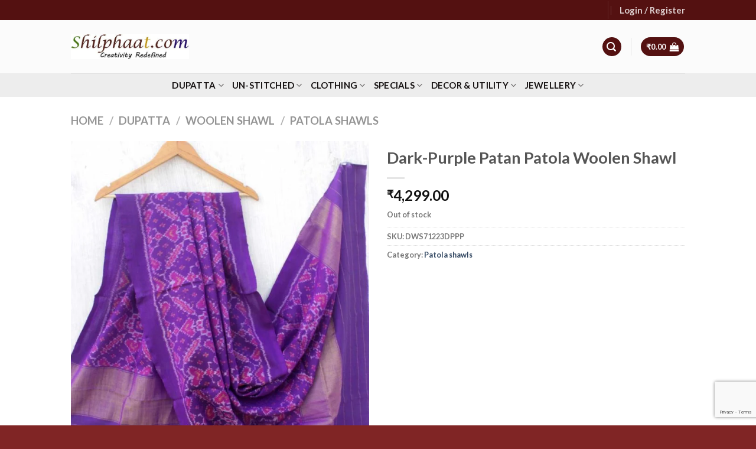

--- FILE ---
content_type: text/html; charset=UTF-8
request_url: https://shilphaat.com/product/dark-purple-patan-patola-woolen-shawl/
body_size: 42695
content:
<!DOCTYPE html>
<html lang="en-US" class="loading-site no-js">
<head>
	<meta charset="UTF-8" />
	<link rel="profile" href="http://gmpg.org/xfn/11" />
	<link rel="pingback" href="https://shilphaat.com/xmlrpc.php" />

	<script>(function(html){html.className = html.className.replace(/\bno-js\b/,'js')})(document.documentElement);</script>
<title>Dark-Purple Patan Patola Woolen Shawl &#8211; Shilphaat.com</title>
<meta name='robots' content='max-image-preview:large' />
<meta name="viewport" content="width=device-width, initial-scale=1" /><!-- Google tag (gtag.js) consent mode dataLayer added by Site Kit -->
<script type="text/javascript" id="google_gtagjs-js-consent-mode-data-layer">
/* <![CDATA[ */
window.dataLayer = window.dataLayer || [];function gtag(){dataLayer.push(arguments);}
gtag('consent', 'default', {"ad_personalization":"denied","ad_storage":"denied","ad_user_data":"denied","analytics_storage":"denied","functionality_storage":"denied","security_storage":"denied","personalization_storage":"denied","region":["AT","BE","BG","CH","CY","CZ","DE","DK","EE","ES","FI","FR","GB","GR","HR","HU","IE","IS","IT","LI","LT","LU","LV","MT","NL","NO","PL","PT","RO","SE","SI","SK"],"wait_for_update":500});
window._googlesitekitConsentCategoryMap = {"statistics":["analytics_storage"],"marketing":["ad_storage","ad_user_data","ad_personalization"],"functional":["functionality_storage","security_storage"],"preferences":["personalization_storage"]};
window._googlesitekitConsents = {"ad_personalization":"denied","ad_storage":"denied","ad_user_data":"denied","analytics_storage":"denied","functionality_storage":"denied","security_storage":"denied","personalization_storage":"denied","region":["AT","BE","BG","CH","CY","CZ","DE","DK","EE","ES","FI","FR","GB","GR","HR","HU","IE","IS","IT","LI","LT","LU","LV","MT","NL","NO","PL","PT","RO","SE","SI","SK"],"wait_for_update":500};
/* ]]> */
</script>
<!-- End Google tag (gtag.js) consent mode dataLayer added by Site Kit -->
<link rel='dns-prefetch' href='//cdn.jsdelivr.net' />
<link rel='dns-prefetch' href='//www.googletagmanager.com' />
<link rel='prefetch' href='https://shilphaat.com/wp-content/themes/flatsome/assets/js/flatsome.js?ver=f55219565baa8ae8edba' />
<link rel='prefetch' href='https://shilphaat.com/wp-content/themes/flatsome/assets/js/chunk.slider.js?ver=3.17.4' />
<link rel='prefetch' href='https://shilphaat.com/wp-content/themes/flatsome/assets/js/chunk.popups.js?ver=3.17.4' />
<link rel='prefetch' href='https://shilphaat.com/wp-content/themes/flatsome/assets/js/chunk.tooltips.js?ver=3.17.4' />
<link rel='prefetch' href='https://shilphaat.com/wp-content/themes/flatsome/assets/js/woocommerce.js?ver=1a392523165907adee6a' />
<link rel="alternate" type="application/rss+xml" title="Shilphaat.com &raquo; Feed" href="https://shilphaat.com/feed/" />
<link rel="alternate" type="application/rss+xml" title="Shilphaat.com &raquo; Comments Feed" href="https://shilphaat.com/comments/feed/" />
<style id='wp-block-library-inline-css' type='text/css'>
:root{--wp-admin-theme-color:#007cba;--wp-admin-theme-color--rgb:0,124,186;--wp-admin-theme-color-darker-10:#006ba1;--wp-admin-theme-color-darker-10--rgb:0,107,161;--wp-admin-theme-color-darker-20:#005a87;--wp-admin-theme-color-darker-20--rgb:0,90,135;--wp-admin-border-width-focus:2px;--wp-block-synced-color:#7a00df;--wp-block-synced-color--rgb:122,0,223}@media (min-resolution:192dpi){:root{--wp-admin-border-width-focus:1.5px}}.wp-element-button{cursor:pointer}:root{--wp--preset--font-size--normal:16px;--wp--preset--font-size--huge:42px}:root .has-very-light-gray-background-color{background-color:#eee}:root .has-very-dark-gray-background-color{background-color:#313131}:root .has-very-light-gray-color{color:#eee}:root .has-very-dark-gray-color{color:#313131}:root .has-vivid-green-cyan-to-vivid-cyan-blue-gradient-background{background:linear-gradient(135deg,#00d084,#0693e3)}:root .has-purple-crush-gradient-background{background:linear-gradient(135deg,#34e2e4,#4721fb 50%,#ab1dfe)}:root .has-hazy-dawn-gradient-background{background:linear-gradient(135deg,#faaca8,#dad0ec)}:root .has-subdued-olive-gradient-background{background:linear-gradient(135deg,#fafae1,#67a671)}:root .has-atomic-cream-gradient-background{background:linear-gradient(135deg,#fdd79a,#004a59)}:root .has-nightshade-gradient-background{background:linear-gradient(135deg,#330968,#31cdcf)}:root .has-midnight-gradient-background{background:linear-gradient(135deg,#020381,#2874fc)}.has-regular-font-size{font-size:1em}.has-larger-font-size{font-size:2.625em}.has-normal-font-size{font-size:var(--wp--preset--font-size--normal)}.has-huge-font-size{font-size:var(--wp--preset--font-size--huge)}.has-text-align-center{text-align:center}.has-text-align-left{text-align:left}.has-text-align-right{text-align:right}#end-resizable-editor-section{display:none}.aligncenter{clear:both}.items-justified-left{justify-content:flex-start}.items-justified-center{justify-content:center}.items-justified-right{justify-content:flex-end}.items-justified-space-between{justify-content:space-between}.screen-reader-text{clip:rect(1px,1px,1px,1px);word-wrap:normal!important;border:0;-webkit-clip-path:inset(50%);clip-path:inset(50%);height:1px;margin:-1px;overflow:hidden;padding:0;position:absolute;width:1px}.screen-reader-text:focus{clip:auto!important;background-color:#ddd;-webkit-clip-path:none;clip-path:none;color:#444;display:block;font-size:1em;height:auto;left:5px;line-height:normal;padding:15px 23px 14px;text-decoration:none;top:5px;width:auto;z-index:100000}html :where(.has-border-color){border-style:solid}html :where([style*=border-top-color]){border-top-style:solid}html :where([style*=border-right-color]){border-right-style:solid}html :where([style*=border-bottom-color]){border-bottom-style:solid}html :where([style*=border-left-color]){border-left-style:solid}html :where([style*=border-width]){border-style:solid}html :where([style*=border-top-width]){border-top-style:solid}html :where([style*=border-right-width]){border-right-style:solid}html :where([style*=border-bottom-width]){border-bottom-style:solid}html :where([style*=border-left-width]){border-left-style:solid}html :where(img[class*=wp-image-]){height:auto;max-width:100%}:where(figure){margin:0 0 1em}html :where(.is-position-sticky){--wp-admin--admin-bar--position-offset:var(--wp-admin--admin-bar--height,0px)}@media screen and (max-width:600px){html :where(.is-position-sticky){--wp-admin--admin-bar--position-offset:0px}}
</style>
<style id='classic-theme-styles-inline-css' type='text/css'>
/*! This file is auto-generated */
.wp-block-button__link{color:#fff;background-color:#32373c;border-radius:9999px;box-shadow:none;text-decoration:none;padding:calc(.667em + 2px) calc(1.333em + 2px);font-size:1.125em}.wp-block-file__button{background:#32373c;color:#fff;text-decoration:none}
</style>
<style id='woocommerce-inline-inline-css' type='text/css'>
.woocommerce form .form-row .required { visibility: visible; }
</style>
<link rel='stylesheet' id='wpo_min-header-0-css' href='https://shilphaat.com/wp-content/cache/wpo-minify/1762187047/assets/wpo-minify-header-32264672.min.css' type='text/css' media='all' />
<script type="text/javascript" src="https://shilphaat.com/wp-content/cache/wpo-minify/1762187047/assets/wpo-minify-header-7b210e3d.min.js" id="wpo_min-header-0-js"></script>
<script type="text/javascript" id="wpo_min-header-1-js-extra">
/* <![CDATA[ */
var wc_add_to_cart_params = {"ajax_url":"\/wp-admin\/admin-ajax.php","wc_ajax_url":"\/?wc-ajax=%%endpoint%%","i18n_view_cart":"View cart","cart_url":"https:\/\/shilphaat.com\/cart\/","is_cart":"","cart_redirect_after_add":"no"};
var wc_single_product_params = {"i18n_required_rating_text":"Please select a rating","review_rating_required":"yes","flexslider":{"rtl":false,"animation":"slide","smoothHeight":true,"directionNav":false,"controlNav":"thumbnails","slideshow":false,"animationSpeed":500,"animationLoop":false,"allowOneSlide":false},"zoom_enabled":"","zoom_options":[],"photoswipe_enabled":"1","photoswipe_options":{"shareEl":false,"closeOnScroll":false,"history":false,"hideAnimationDuration":0,"showAnimationDuration":0},"flexslider_enabled":""};
var woocommerce_params = {"ajax_url":"\/wp-admin\/admin-ajax.php","wc_ajax_url":"\/?wc-ajax=%%endpoint%%"};
/* ]]> */
</script>
<script type="text/javascript" src="https://shilphaat.com/wp-content/cache/wpo-minify/1762187047/assets/wpo-minify-header-10c85295.min.js" id="wpo_min-header-1-js" defer="defer" data-wp-strategy="defer"></script>
<link rel="https://api.w.org/" href="https://shilphaat.com/wp-json/" /><link rel="alternate" type="application/json" href="https://shilphaat.com/wp-json/wp/v2/product/14947" /><link rel="EditURI" type="application/rsd+xml" title="RSD" href="https://shilphaat.com/xmlrpc.php?rsd" />
<meta name="generator" content="WordPress 6.4.7" />
<meta name="generator" content="WooCommerce 9.1.5" />
<link rel="canonical" href="https://shilphaat.com/product/dark-purple-patan-patola-woolen-shawl/" />
<link rel='shortlink' href='https://shilphaat.com/?p=14947' />
<link rel="alternate" type="application/json+oembed" href="https://shilphaat.com/wp-json/oembed/1.0/embed?url=https%3A%2F%2Fshilphaat.com%2Fproduct%2Fdark-purple-patan-patola-woolen-shawl%2F" />
<link rel="alternate" type="text/xml+oembed" href="https://shilphaat.com/wp-json/oembed/1.0/embed?url=https%3A%2F%2Fshilphaat.com%2Fproduct%2Fdark-purple-patan-patola-woolen-shawl%2F&#038;format=xml" />
<meta name="generator" content="Site Kit by Google 1.170.0" /><style>.bg{opacity: 0; transition: opacity 1s; -webkit-transition: opacity 1s;} .bg-loaded{opacity: 1;}</style><meta name="p:domain_verify" content="278862a9b985b8d8b2eadd5acb12a116"/>	<noscript><style>.woocommerce-product-gallery{ opacity: 1 !important; }</style></noscript>
	<style id='wp-fonts-local' type='text/css'>
@font-face{font-family:Inter;font-style:normal;font-weight:300 900;font-display:fallback;src:url('https://shilphaat.com/wp-content/plugins/woocommerce/assets/fonts/Inter-VariableFont_slnt,wght.woff2') format('woff2');font-stretch:normal;}
@font-face{font-family:Cardo;font-style:normal;font-weight:400;font-display:fallback;src:url('https://shilphaat.com/wp-content/plugins/woocommerce/assets/fonts/cardo_normal_400.woff2') format('woff2');}
</style>
<link rel="icon" href="https://shilphaat.com/wp-content/uploads/2020/12/google-plus-100x100.jpg" sizes="32x32" />
<link rel="icon" href="https://shilphaat.com/wp-content/uploads/2020/12/google-plus-247x247.jpg" sizes="192x192" />
<link rel="apple-touch-icon" href="https://shilphaat.com/wp-content/uploads/2020/12/google-plus-247x247.jpg" />
<meta name="msapplication-TileImage" content="https://shilphaat.com/wp-content/uploads/2020/12/google-plus.jpg" />
<style id="custom-css" type="text/css">:root {--primary-color: #541111;}.container-width, .full-width .ubermenu-nav, .container, .row{max-width: 1070px}.row.row-collapse{max-width: 1040px}.row.row-small{max-width: 1062.5px}.row.row-large{max-width: 1100px}.header-main{height: 90px}#logo img{max-height: 90px}#logo{width:200px;}.header-bottom{min-height: 40px}.header-top{min-height: 30px}.transparent .header-main{height: 90px}.transparent #logo img{max-height: 90px}.has-transparent + .page-title:first-of-type,.has-transparent + #main > .page-title,.has-transparent + #main > div > .page-title,.has-transparent + #main .page-header-wrapper:first-of-type .page-title{padding-top: 170px;}.header.show-on-scroll,.stuck .header-main{height:70px!important}.stuck #logo img{max-height: 70px!important}.search-form{ width: 58%;}.header-bottom {background-color: #ededed}.stuck .header-main .nav > li > a{line-height: 50px }.header-bottom-nav > li > a{line-height: 15px }@media (max-width: 549px) {.header-main{height: 70px}#logo img{max-height: 70px}}.nav-dropdown{font-size:85%}/* Color */.accordion-title.active, .has-icon-bg .icon .icon-inner,.logo a, .primary.is-underline, .primary.is-link, .badge-outline .badge-inner, .nav-outline > li.active> a,.nav-outline >li.active > a, .cart-icon strong,[data-color='primary'], .is-outline.primary{color: #541111;}/* Color !important */[data-text-color="primary"]{color: #541111!important;}/* Background Color */[data-text-bg="primary"]{background-color: #541111;}/* Background */.scroll-to-bullets a,.featured-title, .label-new.menu-item > a:after, .nav-pagination > li > .current,.nav-pagination > li > span:hover,.nav-pagination > li > a:hover,.has-hover:hover .badge-outline .badge-inner,button[type="submit"], .button.wc-forward:not(.checkout):not(.checkout-button), .button.submit-button, .button.primary:not(.is-outline),.featured-table .title,.is-outline:hover, .has-icon:hover .icon-label,.nav-dropdown-bold .nav-column li > a:hover, .nav-dropdown.nav-dropdown-bold > li > a:hover, .nav-dropdown-bold.dark .nav-column li > a:hover, .nav-dropdown.nav-dropdown-bold.dark > li > a:hover, .header-vertical-menu__opener ,.is-outline:hover, .tagcloud a:hover,.grid-tools a, input[type='submit']:not(.is-form), .box-badge:hover .box-text, input.button.alt,.nav-box > li > a:hover,.nav-box > li.active > a,.nav-pills > li.active > a ,.current-dropdown .cart-icon strong, .cart-icon:hover strong, .nav-line-bottom > li > a:before, .nav-line-grow > li > a:before, .nav-line > li > a:before,.banner, .header-top, .slider-nav-circle .flickity-prev-next-button:hover svg, .slider-nav-circle .flickity-prev-next-button:hover .arrow, .primary.is-outline:hover, .button.primary:not(.is-outline), input[type='submit'].primary, input[type='submit'].primary, input[type='reset'].button, input[type='button'].primary, .badge-inner{background-color: #541111;}/* Border */.nav-vertical.nav-tabs > li.active > a,.scroll-to-bullets a.active,.nav-pagination > li > .current,.nav-pagination > li > span:hover,.nav-pagination > li > a:hover,.has-hover:hover .badge-outline .badge-inner,.accordion-title.active,.featured-table,.is-outline:hover, .tagcloud a:hover,blockquote, .has-border, .cart-icon strong:after,.cart-icon strong,.blockUI:before, .processing:before,.loading-spin, .slider-nav-circle .flickity-prev-next-button:hover svg, .slider-nav-circle .flickity-prev-next-button:hover .arrow, .primary.is-outline:hover{border-color: #541111}.nav-tabs > li.active > a{border-top-color: #541111}.widget_shopping_cart_content .blockUI.blockOverlay:before { border-left-color: #541111 }.woocommerce-checkout-review-order .blockUI.blockOverlay:before { border-left-color: #541111 }/* Fill */.slider .flickity-prev-next-button:hover svg,.slider .flickity-prev-next-button:hover .arrow{fill: #541111;}/* Focus */.primary:focus-visible, .submit-button:focus-visible, button[type="submit"]:focus-visible { outline-color: #541111!important; }body{font-family: Lato, sans-serif;}body {font-weight: 400;font-style: normal;}.nav > li > a {font-family: Lato, sans-serif;}.mobile-sidebar-levels-2 .nav > li > ul > li > a {font-family: Lato, sans-serif;}.nav > li > a,.mobile-sidebar-levels-2 .nav > li > ul > li > a {font-weight: 700;font-style: italic;}h1,h2,h3,h4,h5,h6,.heading-font, .off-canvas-center .nav-sidebar.nav-vertical > li > a{font-family: Lato, sans-serif;}h1,h2,h3,h4,h5,h6,.heading-font,.banner h1,.banner h2 {font-weight: 700;font-style: normal;}.alt-font{font-family: "Dancing Script", sans-serif;}.alt-font {font-weight: 400!important;font-style: normal!important;}.header:not(.transparent) .header-bottom-nav.nav > li > a{color: #161212;}.shop-page-title.featured-title .title-bg{ background-image: url(https://shilphaat.com/wp-content/uploads/2023/12/Dark-purple-patan-patola-woolen-shawl.jpg)!important;}@media screen and (min-width: 550px){.products .box-vertical .box-image{min-width: 300px!important;width: 300px!important;}}.footer-1{background-color: #e8e8e8}.footer-2{background-color: #470707}.page-title-small + main .product-container > .row{padding-top:0;}button[name='update_cart'] { display: none; }.nav-vertical-fly-out > li + li {border-top-width: 1px; border-top-style: solid;}.label-new.menu-item > a:after{content:"New";}.label-hot.menu-item > a:after{content:"Hot";}.label-sale.menu-item > a:after{content:"Sale";}.label-popular.menu-item > a:after{content:"Popular";}</style>		<style type="text/css" id="wp-custom-css">
			.header-main{
	background: #fbfbfb;
}
div#content{
	background: #f7f7f7;
}
/* .header-bottom {
    background-color: #fff;
} */
.nav > li > a {
    color: #541111;
	font-size: 15px;
}
.nav-dropdown-default .nav-column li>a, .nav-dropdown.nav-dropdown-default>li>a {
   color: #fff;
}

ul.nav-dropdown.nav-dropdown-default {
    background: #541111;
}
.footer-2 {
    background-color: #541111;
}
.absolute-footer, html {
    background: #802525;
}
#tab-description{
	color:black;
}
button.single_add_to_cart_button.button.alt {
	 background: #541111;
}
#qlwapp.qlwapp-rounded.qlwapp-bubble .qlwapp-toggle {
        background: #05CD51;
}

.absolute-footer.dark{
	display:none;
}
.contactsBox{
margin: 0;}

.mark-name-year{
margin-top:3rem;
}		</style>
		<style id="kirki-inline-styles">/* latin-ext */
@font-face {
  font-family: 'Lato';
  font-style: italic;
  font-weight: 700;
  font-display: swap;
  src: url(https://shilphaat.com/wp-content/fonts/lato/font) format('woff');
  unicode-range: U+0100-02BA, U+02BD-02C5, U+02C7-02CC, U+02CE-02D7, U+02DD-02FF, U+0304, U+0308, U+0329, U+1D00-1DBF, U+1E00-1E9F, U+1EF2-1EFF, U+2020, U+20A0-20AB, U+20AD-20C0, U+2113, U+2C60-2C7F, U+A720-A7FF;
}
/* latin */
@font-face {
  font-family: 'Lato';
  font-style: italic;
  font-weight: 700;
  font-display: swap;
  src: url(https://shilphaat.com/wp-content/fonts/lato/font) format('woff');
  unicode-range: U+0000-00FF, U+0131, U+0152-0153, U+02BB-02BC, U+02C6, U+02DA, U+02DC, U+0304, U+0308, U+0329, U+2000-206F, U+20AC, U+2122, U+2191, U+2193, U+2212, U+2215, U+FEFF, U+FFFD;
}
/* latin-ext */
@font-face {
  font-family: 'Lato';
  font-style: normal;
  font-weight: 400;
  font-display: swap;
  src: url(https://shilphaat.com/wp-content/fonts/lato/font) format('woff');
  unicode-range: U+0100-02BA, U+02BD-02C5, U+02C7-02CC, U+02CE-02D7, U+02DD-02FF, U+0304, U+0308, U+0329, U+1D00-1DBF, U+1E00-1E9F, U+1EF2-1EFF, U+2020, U+20A0-20AB, U+20AD-20C0, U+2113, U+2C60-2C7F, U+A720-A7FF;
}
/* latin */
@font-face {
  font-family: 'Lato';
  font-style: normal;
  font-weight: 400;
  font-display: swap;
  src: url(https://shilphaat.com/wp-content/fonts/lato/font) format('woff');
  unicode-range: U+0000-00FF, U+0131, U+0152-0153, U+02BB-02BC, U+02C6, U+02DA, U+02DC, U+0304, U+0308, U+0329, U+2000-206F, U+20AC, U+2122, U+2191, U+2193, U+2212, U+2215, U+FEFF, U+FFFD;
}
/* latin-ext */
@font-face {
  font-family: 'Lato';
  font-style: normal;
  font-weight: 700;
  font-display: swap;
  src: url(https://shilphaat.com/wp-content/fonts/lato/font) format('woff');
  unicode-range: U+0100-02BA, U+02BD-02C5, U+02C7-02CC, U+02CE-02D7, U+02DD-02FF, U+0304, U+0308, U+0329, U+1D00-1DBF, U+1E00-1E9F, U+1EF2-1EFF, U+2020, U+20A0-20AB, U+20AD-20C0, U+2113, U+2C60-2C7F, U+A720-A7FF;
}
/* latin */
@font-face {
  font-family: 'Lato';
  font-style: normal;
  font-weight: 700;
  font-display: swap;
  src: url(https://shilphaat.com/wp-content/fonts/lato/font) format('woff');
  unicode-range: U+0000-00FF, U+0131, U+0152-0153, U+02BB-02BC, U+02C6, U+02DA, U+02DC, U+0304, U+0308, U+0329, U+2000-206F, U+20AC, U+2122, U+2191, U+2193, U+2212, U+2215, U+FEFF, U+FFFD;
}/* vietnamese */
@font-face {
  font-family: 'Dancing Script';
  font-style: normal;
  font-weight: 400;
  font-display: swap;
  src: url(https://shilphaat.com/wp-content/fonts/dancing-script/font) format('woff');
  unicode-range: U+0102-0103, U+0110-0111, U+0128-0129, U+0168-0169, U+01A0-01A1, U+01AF-01B0, U+0300-0301, U+0303-0304, U+0308-0309, U+0323, U+0329, U+1EA0-1EF9, U+20AB;
}
/* latin-ext */
@font-face {
  font-family: 'Dancing Script';
  font-style: normal;
  font-weight: 400;
  font-display: swap;
  src: url(https://shilphaat.com/wp-content/fonts/dancing-script/font) format('woff');
  unicode-range: U+0100-02BA, U+02BD-02C5, U+02C7-02CC, U+02CE-02D7, U+02DD-02FF, U+0304, U+0308, U+0329, U+1D00-1DBF, U+1E00-1E9F, U+1EF2-1EFF, U+2020, U+20A0-20AB, U+20AD-20C0, U+2113, U+2C60-2C7F, U+A720-A7FF;
}
/* latin */
@font-face {
  font-family: 'Dancing Script';
  font-style: normal;
  font-weight: 400;
  font-display: swap;
  src: url(https://shilphaat.com/wp-content/fonts/dancing-script/font) format('woff');
  unicode-range: U+0000-00FF, U+0131, U+0152-0153, U+02BB-02BC, U+02C6, U+02DA, U+02DC, U+0304, U+0308, U+0329, U+2000-206F, U+20AC, U+2122, U+2191, U+2193, U+2212, U+2215, U+FEFF, U+FFFD;
}</style></head>

<body class="product-template-default single single-product postid-14947 theme-flatsome woocommerce woocommerce-page woocommerce-no-js full-width lightbox nav-dropdown-has-arrow nav-dropdown-has-shadow nav-dropdown-has-border">


<a class="skip-link screen-reader-text" href="#main">Skip to content</a>

<div id="wrapper">

	
	<header id="header" class="header has-sticky sticky-jump">
		<div class="header-wrapper">
			<div id="top-bar" class="header-top hide-for-sticky nav-dark hide-for-medium">
    <div class="flex-row container">
      <div class="flex-col hide-for-medium flex-left">
          <ul class="nav nav-left medium-nav-center nav-small  nav-divided">
                        </ul>
      </div>

      <div class="flex-col hide-for-medium flex-center">
          <ul class="nav nav-center nav-small  nav-divided">
                        </ul>
      </div>

      <div class="flex-col hide-for-medium flex-right">
         <ul class="nav top-bar-nav nav-right nav-small  nav-divided">
              <li class="header-divider"></li><li class="account-item has-icon
    "
>

<a href="https://shilphaat.com/my-account/"
    class="nav-top-link nav-top-not-logged-in "
    data-open="#login-form-popup"  >
    <span>
    Login     / Register  </span>
  
</a>



</li>
          </ul>
      </div>

      
    </div>
</div>
<div id="masthead" class="header-main ">
      <div class="header-inner flex-row container logo-left medium-logo-center" role="navigation">

          <!-- Logo -->
          <div id="logo" class="flex-col logo">
            
<!-- Header logo -->
<a href="https://shilphaat.com/" title="Shilphaat.com - Handlooms, handicrafts and natural collectibles from nook and corners of India" rel="home">
		<img width="473" height="100" src="https://shilphaat.com/wp-content/uploads/2024/02/New-Shilphaat-website-logo-473.jpg" class="header_logo header-logo" alt="Shilphaat.com"/><img  width="473" height="100" src="https://shilphaat.com/wp-content/uploads/2024/02/New-Shilphaat-website-logo-473.jpg" class="header-logo-dark" alt="Shilphaat.com"/></a>
          </div>

          <!-- Mobile Left Elements -->
          <div class="flex-col show-for-medium flex-left">
            <ul class="mobile-nav nav nav-left ">
              <li class="nav-icon has-icon">
  		<a href="#" data-open="#main-menu" data-pos="left" data-bg="main-menu-overlay" data-color="" class="is-small" aria-label="Menu" aria-controls="main-menu" aria-expanded="false">

		  <i class="icon-menu" ></i>
		  		</a>
	</li>
            </ul>
          </div>

          <!-- Left Elements -->
          <div class="flex-col hide-for-medium flex-left
            flex-grow">
            <ul class="header-nav header-nav-main nav nav-left  nav-uppercase" >
                          </ul>
          </div>

          <!-- Right Elements -->
          <div class="flex-col hide-for-medium flex-right">
            <ul class="header-nav header-nav-main nav nav-right  nav-uppercase">
              <li class="header-search header-search-lightbox has-icon">
	<div class="header-button">		<a href="#search-lightbox" aria-label="Search" data-open="#search-lightbox" data-focus="input.search-field"
		class="icon primary button circle is-small">
		<i class="icon-search" style="font-size:16px;" ></i></a>
		</div>
	
	<div id="search-lightbox" class="mfp-hide dark text-center">
		<div class="searchform-wrapper ux-search-box relative form-flat is-large"><form role="search" method="get" class="searchform" action="https://shilphaat.com/">
	<div class="flex-row relative">
						<div class="flex-col flex-grow">
			<label class="screen-reader-text" for="woocommerce-product-search-field-0">Search for:</label>
			<input type="search" id="woocommerce-product-search-field-0" class="search-field mb-0" placeholder="Search&hellip;" value="" name="s" />
			<input type="hidden" name="post_type" value="product" />
					</div>
		<div class="flex-col">
			<button type="submit" value="Search" class="ux-search-submit submit-button secondary button  icon mb-0" aria-label="Submit">
				<i class="icon-search" ></i>			</button>
		</div>
	</div>
	<div class="live-search-results text-left z-top"></div>
</form>
</div>	</div>
</li>
<li class="header-divider"></li><li class="cart-item has-icon has-dropdown">
<div class="header-button">
<a href="https://shilphaat.com/cart/" title="Cart" class="header-cart-link icon primary button circle is-small">


<span class="header-cart-title">
          <span class="cart-price"><span class="woocommerce-Price-amount amount"><bdi><span class="woocommerce-Price-currencySymbol">&#8377;</span>0.00</bdi></span></span>
  </span>

    <i class="icon-shopping-bag"
    data-icon-label="0">
  </i>
  </a>
</div>
 <ul class="nav-dropdown nav-dropdown-simple">
    <li class="html widget_shopping_cart">
      <div class="widget_shopping_cart_content">
        

	<p class="woocommerce-mini-cart__empty-message">No products in the cart.</p>


      </div>
    </li>
     </ul>

</li>
            </ul>
          </div>

          <!-- Mobile Right Elements -->
          <div class="flex-col show-for-medium flex-right">
            <ul class="mobile-nav nav nav-right ">
              <li class="cart-item has-icon">

<div class="header-button">      <a href="https://shilphaat.com/cart/" class="header-cart-link off-canvas-toggle nav-top-link icon primary button circle is-small" data-open="#cart-popup" data-class="off-canvas-cart" title="Cart" data-pos="right">
  
    <i class="icon-shopping-bag"
    data-icon-label="0">
  </i>
  </a>
</div>

  <!-- Cart Sidebar Popup -->
  <div id="cart-popup" class="mfp-hide widget_shopping_cart">
  <div class="cart-popup-inner inner-padding">
      <div class="cart-popup-title text-center">
          <h4 class="uppercase">Cart</h4>
          <div class="is-divider"></div>
      </div>
      <div class="widget_shopping_cart_content">
          

	<p class="woocommerce-mini-cart__empty-message">No products in the cart.</p>


      </div>
             <div class="cart-sidebar-content relative"></div>  </div>
  </div>

</li>
<li class="header-divider"></li><li class="header-search header-search-lightbox has-icon">
	<div class="header-button">		<a href="#search-lightbox" aria-label="Search" data-open="#search-lightbox" data-focus="input.search-field"
		class="icon primary button circle is-small">
		<i class="icon-search" style="font-size:16px;" ></i></a>
		</div>
	
	<div id="search-lightbox" class="mfp-hide dark text-center">
		<div class="searchform-wrapper ux-search-box relative form-flat is-large"><form role="search" method="get" class="searchform" action="https://shilphaat.com/">
	<div class="flex-row relative">
						<div class="flex-col flex-grow">
			<label class="screen-reader-text" for="woocommerce-product-search-field-1">Search for:</label>
			<input type="search" id="woocommerce-product-search-field-1" class="search-field mb-0" placeholder="Search&hellip;" value="" name="s" />
			<input type="hidden" name="post_type" value="product" />
					</div>
		<div class="flex-col">
			<button type="submit" value="Search" class="ux-search-submit submit-button secondary button  icon mb-0" aria-label="Submit">
				<i class="icon-search" ></i>			</button>
		</div>
	</div>
	<div class="live-search-results text-left z-top"></div>
</form>
</div>	</div>
</li>
            </ul>
          </div>

      </div>

            <div class="container"><div class="top-divider full-width"></div></div>
      </div>
<div id="wide-nav" class="header-bottom wide-nav flex-has-center hide-for-medium">
    <div class="flex-row container">

            
                        <div class="flex-col hide-for-medium flex-center">
                <ul class="nav header-nav header-bottom-nav nav-center  nav-line-grow nav-uppercase">
                    <li id="menu-item-3641" class="menu-item menu-item-type-taxonomy menu-item-object-product_cat current-product-ancestor menu-item-has-children menu-item-3641 menu-item-design-custom-size has-dropdown"><a href="https://shilphaat.com/shop/dupatta/" class="nav-top-link" aria-expanded="false" aria-haspopup="menu">Dupatta<i class="icon-angle-down" ></i></a><style>#menu-item-3641 > .nav-dropdown {width: 500px;}</style>
<ul class="sub-menu nav-dropdown nav-dropdown-simple">
	<li id="menu-item-3642" class="menu-item menu-item-type-taxonomy menu-item-object-product_cat menu-item-3642"><a href="https://shilphaat.com/shop/dupatta/banarasi-dupatta/">Banarasi Dupatta</a></li>
	<li id="menu-item-12168" class="menu-item menu-item-type-taxonomy menu-item-object-product_cat menu-item-12168"><a href="https://shilphaat.com/shop/dupatta/bhujodi-dupatta/">Bhujodi dupatta</a></li>
	<li id="menu-item-4137" class="menu-item menu-item-type-taxonomy menu-item-object-product_cat menu-item-4137"><a href="https://shilphaat.com/shop/dupatta/chikankari-mukesh/">Chikankari Mukesh</a></li>
	<li id="menu-item-4130" class="menu-item menu-item-type-taxonomy menu-item-object-product_cat menu-item-4130"><a href="https://shilphaat.com/shop/dupatta/block-printed-dupatta/">Block-Printed Dupatta</a></li>
	<li id="menu-item-4138" class="menu-item menu-item-type-taxonomy menu-item-object-product_cat menu-item-4138"><a href="https://shilphaat.com/shop/dupatta/kalamkari/">Kalamkari</a></li>
	<li id="menu-item-4133" class="menu-item menu-item-type-taxonomy menu-item-object-product_cat menu-item-4133"><a href="https://shilphaat.com/shop/dupatta/kanthawork-dupatta/">Kantha-Work dupatta</a></li>
	<li id="menu-item-5138" class="menu-item menu-item-type-taxonomy menu-item-object-product_cat menu-item-5138"><a href="https://shilphaat.com/shop/dupatta/patola-silk-dupatta/">Patan Patola silk dupatta</a></li>
	<li id="menu-item-4134" class="menu-item menu-item-type-taxonomy menu-item-object-product_cat menu-item-4134"><a href="https://shilphaat.com/shop/dupatta/silk-cotton-dupatta/">Silk &amp; Cotton Dupatta</a></li>
	<li id="menu-item-4131" class="menu-item menu-item-type-taxonomy menu-item-object-product_cat menu-item-4131"><a href="https://shilphaat.com/shop/dupatta/tie-dye/">Tie &amp; Dye</a></li>
	<li id="menu-item-3644" class="menu-item menu-item-type-taxonomy menu-item-object-product_cat menu-item-3644"><a href="https://shilphaat.com/shop/dupatta/tussar-silk-dupatta/">Tussar Silk dupatta</a></li>
	<li id="menu-item-4136" class="menu-item menu-item-type-taxonomy menu-item-object-product_cat current-product-ancestor menu-item-has-children menu-item-4136 nav-dropdown-col"><a href="https://shilphaat.com/shop/dupatta/woolen-shawl/">Woolen Shawl</a>
	<ul class="sub-menu nav-column nav-dropdown-simple">
		<li id="menu-item-14818" class="menu-item menu-item-type-taxonomy menu-item-object-product_cat menu-item-14818"><a href="https://shilphaat.com/shop/dupatta/woolen-shawl/bhujodi-embroidered-shawl/">Bhujodi Embroidered Shawl</a></li>
		<li id="menu-item-14817" class="menu-item menu-item-type-taxonomy menu-item-object-product_cat menu-item-14817"><a href="https://shilphaat.com/shop/dupatta/woolen-shawl/bhujodi-mirrorwork-shawl/">Bhujodi mirrorwork shawl</a></li>
		<li id="menu-item-14816" class="menu-item menu-item-type-taxonomy menu-item-object-product_cat current-product-ancestor current-menu-parent current-product-parent menu-item-14816 active"><a href="https://shilphaat.com/shop/dupatta/woolen-shawl/patola-shawls/">Patola shawls</a></li>
		<li id="menu-item-15004" class="menu-item menu-item-type-taxonomy menu-item-object-product_cat menu-item-15004"><a href="https://shilphaat.com/shop/dupatta/woolen-shawl/tie-dye-shawls/">Tie-Dye Shawls</a></li>
	</ul>
</li>
</ul>
</li>
<li id="menu-item-3816" class="menu-item menu-item-type-taxonomy menu-item-object-product_cat menu-item-has-children menu-item-3816 menu-item-design-default has-dropdown"><a href="https://shilphaat.com/shop/un-stitched/" class="nav-top-link" aria-expanded="false" aria-haspopup="menu">Un-stitched<i class="icon-angle-down" ></i></a>
<ul class="sub-menu nav-dropdown nav-dropdown-simple">
	<li id="menu-item-3819" class="menu-item menu-item-type-taxonomy menu-item-object-product_cat menu-item-3819"><a href="https://shilphaat.com/shop/un-stitched/block-print-dress-material/">Block-Print Dress-Material</a></li>
	<li id="menu-item-13659" class="menu-item menu-item-type-taxonomy menu-item-object-product_cat menu-item-13659"><a href="https://shilphaat.com/shop/un-stitched/bhujodi-dress-material/">Bhujodi Dress-Material</a></li>
	<li id="menu-item-3820" class="menu-item menu-item-type-taxonomy menu-item-object-product_cat menu-item-3820"><a href="https://shilphaat.com/shop/un-stitched/chikankari-dress-material/">Chikankari Dress-Material</a></li>
	<li id="menu-item-3822" class="menu-item menu-item-type-taxonomy menu-item-object-product_cat menu-item-3822"><a href="https://shilphaat.com/shop/un-stitched/chikankari-kurta-fabrics/">Chikankari Kurta Fabrics</a></li>
	<li id="menu-item-5771" class="menu-item menu-item-type-taxonomy menu-item-object-product_cat menu-item-5771"><a href="https://shilphaat.com/shop/un-stitched/fabrics-dress-material/">Fabrics, Dress-material</a></li>
	<li id="menu-item-3821" class="menu-item menu-item-type-taxonomy menu-item-object-product_cat menu-item-3821"><a href="https://shilphaat.com/shop/un-stitched/kanthawork-dress-material/">Kanthawork Dress-Material</a></li>
	<li id="menu-item-12241" class="menu-item menu-item-type-taxonomy menu-item-object-product_cat menu-item-12241"><a href="https://shilphaat.com/shop/un-stitched/tussar-silk-materials/">Tussar Silk Materials</a></li>
</ul>
</li>
<li id="menu-item-3823" class="menu-item menu-item-type-taxonomy menu-item-object-product_cat menu-item-has-children menu-item-3823 menu-item-design-custom-size has-dropdown"><a href="https://shilphaat.com/shop/clothing/" class="nav-top-link" aria-expanded="false" aria-haspopup="menu">Clothing<i class="icon-angle-down" ></i></a><style>#menu-item-3823 > .nav-dropdown {width: 400px;}</style>
<ul class="sub-menu nav-dropdown nav-dropdown-simple">
	<li id="menu-item-3824" class="menu-item menu-item-type-taxonomy menu-item-object-product_cat menu-item-has-children menu-item-3824 nav-dropdown-col"><a href="https://shilphaat.com/shop/clothing/sarees/">Sarees</a>
	<ul class="sub-menu nav-column nav-dropdown-simple">
		<li id="menu-item-11785" class="menu-item menu-item-type-taxonomy menu-item-object-product_cat menu-item-11785"><a href="https://shilphaat.com/shop/clothing/sarees/bhagalpuri-saree/">Bhagalpuri Saree</a></li>
		<li id="menu-item-3916" class="menu-item menu-item-type-taxonomy menu-item-object-product_cat menu-item-3916"><a href="https://shilphaat.com/shop/clothing/block-print-sarees/">Block-Print Saree</a></li>
		<li id="menu-item-11782" class="menu-item menu-item-type-taxonomy menu-item-object-product_cat menu-item-11782"><a href="https://shilphaat.com/shop/clothing/sarees/chanderi-sarees/">Chanderi Sarees</a></li>
		<li id="menu-item-11473" class="menu-item menu-item-type-taxonomy menu-item-object-product_cat menu-item-11473"><a href="https://shilphaat.com/shop/clothing/sarees/linen-saree/">Linen Saree</a></li>
		<li id="menu-item-8503" class="menu-item menu-item-type-taxonomy menu-item-object-product_cat menu-item-8503"><a href="https://shilphaat.com/shop/clothing/sarees/handembroidered-sarees/">Handembroidered Sarees</a></li>
	</ul>
</li>
	<li id="menu-item-3917" class="menu-item menu-item-type-taxonomy menu-item-object-product_cat menu-item-3917"><a href="https://shilphaat.com/shop/clothing/bottom-pants/">Bottom/Pants</a></li>
	<li id="menu-item-13392" class="menu-item menu-item-type-taxonomy menu-item-object-product_cat menu-item-13392"><a href="https://shilphaat.com/shop/clothing/men-kurta-fabric/">Kurta-fabric for men</a></li>
	<li id="menu-item-3918" class="menu-item menu-item-type-taxonomy menu-item-object-product_cat menu-item-3918"><a href="https://shilphaat.com/shop/clothing/ladies-kurta-kurti/">Ladies Kurta &amp; Kurti</a></li>
	<li id="menu-item-3919" class="menu-item menu-item-type-taxonomy menu-item-object-product_cat menu-item-3919"><a href="https://shilphaat.com/shop/clothing/woolens-for-kids/">Woolens for kids</a></li>
</ul>
</li>
<li id="menu-item-4147" class="menu-item menu-item-type-taxonomy menu-item-object-product_cat menu-item-has-children menu-item-4147 menu-item-design-default has-dropdown"><a href="https://shilphaat.com/shop/specials/" class="nav-top-link" aria-expanded="false" aria-haspopup="menu">Specials<i class="icon-angle-down" ></i></a>
<ul class="sub-menu nav-dropdown nav-dropdown-simple">
	<li id="menu-item-4148" class="menu-item menu-item-type-taxonomy menu-item-object-product_cat menu-item-4148"><a href="https://shilphaat.com/shop/specials/sindoor-box/">Sindoor Box</a></li>
	<li id="menu-item-4149" class="menu-item menu-item-type-taxonomy menu-item-object-product_cat menu-item-4149"><a href="https://shilphaat.com/shop/specials/wedding-essentials/">Wedding Essentials</a></li>
	<li id="menu-item-12242" class="menu-item menu-item-type-taxonomy menu-item-object-product_cat menu-item-12242"><a href="https://shilphaat.com/shop/specials/rakshabandhan/">Rakshabandhan</a></li>
	<li id="menu-item-4150" class="menu-item menu-item-type-taxonomy menu-item-object-product_cat menu-item-4150"><a href="https://shilphaat.com/shop/specials/bags/">Bags</a></li>
	<li id="menu-item-4151" class="menu-item menu-item-type-taxonomy menu-item-object-product_cat menu-item-4151"><a href="https://shilphaat.com/shop/specials/wooden-blocks/">Wooden Blocks</a></li>
</ul>
</li>
<li id="menu-item-3987" class="menu-item menu-item-type-taxonomy menu-item-object-product_cat menu-item-has-children menu-item-3987 menu-item-design-default has-dropdown"><a href="https://shilphaat.com/shop/decor-utility/" class="nav-top-link" aria-expanded="false" aria-haspopup="menu">Decor &amp; Utility<i class="icon-angle-down" ></i></a>
<ul class="sub-menu nav-dropdown nav-dropdown-simple">
	<li id="menu-item-3988" class="menu-item menu-item-type-taxonomy menu-item-object-product_cat menu-item-3988"><a href="https://shilphaat.com/shop/decor-utility/leather-lamp/">Leather Lamp</a></li>
	<li id="menu-item-3989" class="menu-item menu-item-type-taxonomy menu-item-object-product_cat menu-item-3989"><a href="https://shilphaat.com/shop/decor-utility/dinnerware-serveware/">Dinnerware/Serveware</a></li>
	<li id="menu-item-3990" class="menu-item menu-item-type-taxonomy menu-item-object-product_cat menu-item-3990"><a href="https://shilphaat.com/shop/decor-utility/wall-accessories/">Wall Accessories</a></li>
	<li id="menu-item-3991" class="menu-item menu-item-type-taxonomy menu-item-object-product_cat menu-item-3991"><a href="https://shilphaat.com/shop/decor-utility/table-top-accessories/">Table Top Accessories</a></li>
</ul>
</li>
<li id="menu-item-4043" class="menu-item menu-item-type-taxonomy menu-item-object-product_cat menu-item-has-children menu-item-4043 menu-item-design-default has-dropdown"><a href="https://shilphaat.com/shop/jewellery/" class="nav-top-link" aria-expanded="false" aria-haspopup="menu">Jewellery<i class="icon-angle-down" ></i></a>
<ul class="sub-menu nav-dropdown nav-dropdown-simple">
	<li id="menu-item-8501" class="menu-item menu-item-type-taxonomy menu-item-object-product_cat menu-item-8501"><a href="https://shilphaat.com/shop/jewellery/silver-earrings/">Silver Earrings</a></li>
	<li id="menu-item-4021" class="menu-item menu-item-type-taxonomy menu-item-object-product_cat menu-item-4021"><a href="https://shilphaat.com/shop/jewellery/silver-accessories/">Silver Accessories</a></li>
	<li id="menu-item-8500" class="menu-item menu-item-type-taxonomy menu-item-object-product_cat menu-item-8500"><a href="https://shilphaat.com/shop/jewellery/fashion-earrings/">Fashion Earrings</a></li>
	<li id="menu-item-8499" class="menu-item menu-item-type-taxonomy menu-item-object-product_cat menu-item-8499"><a href="https://shilphaat.com/shop/jewellery/necklace/">Necklace</a></li>
</ul>
</li>
                </ul>
            </div>
            
            
            
    </div>
</div>

<div class="header-bg-container fill"><div class="header-bg-image fill"></div><div class="header-bg-color fill"></div></div>		</div>
	</header>

	<div class="page-title shop-page-title product-page-title">
	<div class="page-title-inner flex-row medium-flex-wrap container">
	  <div class="flex-col flex-grow medium-text-center">
	  		<div class="is-large">
	<nav class="woocommerce-breadcrumb breadcrumbs uppercase"><a href="https://shilphaat.com">Home</a> <span class="divider">&#47;</span> <a href="https://shilphaat.com/shop/dupatta/">Dupatta</a> <span class="divider">&#47;</span> <a href="https://shilphaat.com/shop/dupatta/woolen-shawl/">Woolen Shawl</a> <span class="divider">&#47;</span> <a href="https://shilphaat.com/shop/dupatta/woolen-shawl/patola-shawls/">Patola shawls</a></nav></div>
	  </div>

	   <div class="flex-col medium-text-center">
		   		   </div>
	</div>
</div>

	<main id="main" class="">

	<div class="shop-container">

		
			<div class="container">
	<div class="woocommerce-notices-wrapper"></div></div>
<div id="product-14947" class="product type-product post-14947 status-publish first outofstock product_cat-patola-shawls has-post-thumbnail shipping-taxable purchasable product-type-simple">
	<div class="product-container">
  <div class="product-main">
    <div class="row content-row mb-0">

    	<div class="product-gallery large-6 col">
    	
<div class="product-images relative mb-half has-hover woocommerce-product-gallery woocommerce-product-gallery--with-images woocommerce-product-gallery--columns-4 images" data-columns="4">

  <div class="badge-container is-larger absolute left top z-1">

</div>

  <div class="image-tools absolute top show-on-hover right z-3">
      </div>

  <div class="woocommerce-product-gallery__wrapper product-gallery-slider slider slider-nav-small mb-half"
        data-flickity-options='{
                "cellAlign": "center",
                "wrapAround": true,
                "autoPlay": false,
                "prevNextButtons":true,
                "adaptiveHeight": true,
                "imagesLoaded": true,
                "lazyLoad": 1,
                "dragThreshold" : 15,
                "pageDots": false,
                "rightToLeft": false       }'>
    <div data-thumb="https://shilphaat.com/wp-content/uploads/2023/12/Dark-purple-patan-patola-woolen-shawl-100x100.jpg" data-thumb-alt="Dark-purple-patan-patola-woolen-shawl by Shilphaat" class="woocommerce-product-gallery__image slide first"><a href="https://shilphaat.com/wp-content/uploads/2023/12/Dark-purple-patan-patola-woolen-shawl.jpg"><img width="640" height="854" src="https://shilphaat.com/wp-content/uploads/2023/12/Dark-purple-patan-patola-woolen-shawl-640x854.jpg" class="wp-post-image skip-lazy" alt="Dark-purple-patan-patola-woolen-shawl by Shilphaat" title="Dark-purple-patan-patola-woolen-shawl" data-caption="" data-src="https://shilphaat.com/wp-content/uploads/2023/12/Dark-purple-patan-patola-woolen-shawl.jpg" data-large_image="https://shilphaat.com/wp-content/uploads/2023/12/Dark-purple-patan-patola-woolen-shawl.jpg" data-large_image_width="1080" data-large_image_height="1441" decoding="async" fetchpriority="high" srcset="https://shilphaat.com/wp-content/uploads/2023/12/Dark-purple-patan-patola-woolen-shawl-640x854.jpg 640w, https://shilphaat.com/wp-content/uploads/2023/12/Dark-purple-patan-patola-woolen-shawl-300x400.jpg 300w, https://shilphaat.com/wp-content/uploads/2023/12/Dark-purple-patan-patola-woolen-shawl-600x800.jpg 600w, https://shilphaat.com/wp-content/uploads/2023/12/Dark-purple-patan-patola-woolen-shawl-768x1025.jpg 768w, https://shilphaat.com/wp-content/uploads/2023/12/Dark-purple-patan-patola-woolen-shawl.jpg 1080w" sizes="(max-width: 640px) 100vw, 640px" /></a></div><div data-thumb="https://shilphaat.com/wp-content/uploads/2023/12/Dark-purple-patan-patola-pure-wool-shawl-100x100.jpg" data-thumb-alt="Dark-purple-patan-patola-woolen-shawl by Shilphaat" class="woocommerce-product-gallery__image slide"><a href="https://shilphaat.com/wp-content/uploads/2023/12/Dark-purple-patan-patola-pure-wool-shawl.jpg"><img width="640" height="853" src="https://shilphaat.com/wp-content/uploads/2023/12/Dark-purple-patan-patola-pure-wool-shawl-640x853.jpg" class="skip-lazy" alt="Dark-purple-patan-patola-woolen-shawl by Shilphaat" title="Dark-purple--patan-patola-pure-wool-shawl" data-caption="" data-src="https://shilphaat.com/wp-content/uploads/2023/12/Dark-purple-patan-patola-pure-wool-shawl.jpg" data-large_image="https://shilphaat.com/wp-content/uploads/2023/12/Dark-purple-patan-patola-pure-wool-shawl.jpg" data-large_image_width="900" data-large_image_height="1200" decoding="async" srcset="https://shilphaat.com/wp-content/uploads/2023/12/Dark-purple-patan-patola-pure-wool-shawl-640x853.jpg 640w, https://shilphaat.com/wp-content/uploads/2023/12/Dark-purple-patan-patola-pure-wool-shawl-300x400.jpg 300w, https://shilphaat.com/wp-content/uploads/2023/12/Dark-purple-patan-patola-pure-wool-shawl-600x800.jpg 600w, https://shilphaat.com/wp-content/uploads/2023/12/Dark-purple-patan-patola-pure-wool-shawl-768x1024.jpg 768w, https://shilphaat.com/wp-content/uploads/2023/12/Dark-purple-patan-patola-pure-wool-shawl.jpg 900w" sizes="(max-width: 640px) 100vw, 640px" /></a></div>  </div>

  <div class="image-tools absolute bottom left z-3">
        <a href="#product-zoom" class="zoom-button button is-outline circle icon tooltip hide-for-small" title="Zoom">
      <i class="icon-expand" ></i>    </a>
   </div>
</div>

	<div class="product-thumbnails thumbnails slider-no-arrows slider row row-small row-slider slider-nav-small small-columns-4"
		data-flickity-options='{
			"cellAlign": "left",
			"wrapAround": false,
			"autoPlay": false,
			"prevNextButtons": true,
			"asNavFor": ".product-gallery-slider",
			"percentPosition": true,
			"imagesLoaded": true,
			"pageDots": false,
			"rightToLeft": false,
			"contain": true
		}'>
					<div class="col is-nav-selected first">
				<a>
					<img src="https://shilphaat.com/wp-content/uploads/2023/12/Dark-purple-patan-patola-woolen-shawl-300x400.jpg" alt="Dark-purple-patan-patola-woolen-shawl by Shilphaat" width="300" height="400" class="attachment-woocommerce_thumbnail" />				</a>
			</div><div class="col"><a><img src="https://shilphaat.com/wp-content/uploads/2023/12/Dark-purple-patan-patola-pure-wool-shawl-300x400.jpg" alt="Dark-purple-patan-patola-woolen-shawl by Shilphaat" width="300" height="400"  class="attachment-woocommerce_thumbnail" /></a></div>	</div>
	    	</div>

    	<div class="product-info summary col-fit col entry-summary product-summary">

    		<h1 class="product-title product_title entry-title">
	Dark-Purple Patan Patola Woolen Shawl</h1>

	<div class="is-divider small"></div>
<div class="price-wrapper">
	<p class="price product-page-price price-not-in-stock">
  <span class="woocommerce-Price-amount amount"><bdi><span class="woocommerce-Price-currencySymbol">&#8377;</span>4,299.00</bdi></span></p>
</div>
 <p class="stock out-of-stock">Out of stock</p>
<div class="product_meta">

	
	
		<span class="sku_wrapper">SKU: <span class="sku">DWS71223DPPP</span></span>

	
	<span class="posted_in">Category: <a href="https://shilphaat.com/shop/dupatta/woolen-shawl/patola-shawls/" rel="tag">Patola shawls</a></span>
	
	
</div>

    	</div>

    	<div id="product-sidebar" class="mfp-hide">
    		<div class="sidebar-inner">
    			<aside id="woocommerce_product_categories-13" class="widget woocommerce widget_product_categories"><span class="widget-title shop-sidebar">Browse</span><div class="is-divider small"></div><ul class="product-categories"><li class="cat-item cat-item-584 cat-parent"><a href="https://shilphaat.com/shop/clothing/">Clothing</a><ul class='children'>
<li class="cat-item cat-item-697"><a href="https://shilphaat.com/shop/clothing/block-print-sarees/">Block-Print Saree</a></li>
<li class="cat-item cat-item-642"><a href="https://shilphaat.com/shop/clothing/bottom-pants/">Bottom/Pants</a></li>
<li class="cat-item cat-item-1248"><a href="https://shilphaat.com/shop/clothing/men-kurta-fabric/">Kurta-fabric for men</a></li>
<li class="cat-item cat-item-683"><a href="https://shilphaat.com/shop/clothing/ladies-kurta-kurti/">Ladies Kurta &amp; Kurti</a></li>
<li class="cat-item cat-item-585 cat-parent"><a href="https://shilphaat.com/shop/clothing/sarees/">Sarees</a>	<ul class='children'>
<li class="cat-item cat-item-1229"><a href="https://shilphaat.com/shop/clothing/sarees/bhagalpuri-saree/">Bhagalpuri Saree</a></li>
<li class="cat-item cat-item-1228"><a href="https://shilphaat.com/shop/clothing/sarees/chanderi-sarees/">Chanderi Sarees</a></li>
<li class="cat-item cat-item-1173"><a href="https://shilphaat.com/shop/clothing/sarees/handembroidered-sarees/">Handembroidered Sarees</a></li>
<li class="cat-item cat-item-1226"><a href="https://shilphaat.com/shop/clothing/sarees/linen-saree/">Linen Saree</a></li>
	</ul>
</li>
<li class="cat-item cat-item-693"><a href="https://shilphaat.com/shop/clothing/woolens-for-kids/">Woolens for kids</a></li>
</ul>
</li>
<li class="cat-item cat-item-821 cat-parent"><a href="https://shilphaat.com/shop/decor-utility/">Decor &amp; Utility</a><ul class='children'>
<li class="cat-item cat-item-831"><a href="https://shilphaat.com/shop/decor-utility/dinnerware-serveware/">Dinnerware/Serveware</a></li>
<li class="cat-item cat-item-858"><a href="https://shilphaat.com/shop/decor-utility/leather-lamp/">Leather Lamp</a></li>
<li class="cat-item cat-item-822"><a href="https://shilphaat.com/shop/decor-utility/table-top-accessories/">Table Top Accessories</a></li>
<li class="cat-item cat-item-847"><a href="https://shilphaat.com/shop/decor-utility/wall-accessories/">Wall Accessories</a></li>
</ul>
</li>
<li class="cat-item cat-item-68 cat-parent current-cat-parent"><a href="https://shilphaat.com/shop/dupatta/">Dupatta</a><ul class='children'>
<li class="cat-item cat-item-70"><a href="https://shilphaat.com/shop/dupatta/banarasi-dupatta/">Banarasi Dupatta</a></li>
<li class="cat-item cat-item-1233"><a href="https://shilphaat.com/shop/dupatta/bhujodi-dupatta/">Bhujodi dupatta</a></li>
<li class="cat-item cat-item-127"><a href="https://shilphaat.com/shop/dupatta/block-printed-dupatta/">Block-Printed Dupatta</a></li>
<li class="cat-item cat-item-181"><a href="https://shilphaat.com/shop/dupatta/chikankari-mukesh/">Chikankari Mukesh</a></li>
<li class="cat-item cat-item-164"><a href="https://shilphaat.com/shop/dupatta/kalamkari/">Kalamkari</a></li>
<li class="cat-item cat-item-192"><a href="https://shilphaat.com/shop/dupatta/kanthawork-dupatta/">Kantha-Work dupatta</a></li>
<li class="cat-item cat-item-1147"><a href="https://shilphaat.com/shop/dupatta/patola-silk-dupatta/">Patan Patola silk dupatta</a></li>
<li class="cat-item cat-item-267"><a href="https://shilphaat.com/shop/dupatta/silk-cotton-dupatta/">Silk &amp; Cotton Dupatta</a></li>
<li class="cat-item cat-item-285"><a href="https://shilphaat.com/shop/dupatta/tie-dye/">Tie &amp; Dye</a></li>
<li class="cat-item cat-item-110"><a href="https://shilphaat.com/shop/dupatta/tussar-silk-dupatta/">Tussar Silk dupatta</a></li>
<li class="cat-item cat-item-313 cat-parent current-cat-parent"><a href="https://shilphaat.com/shop/dupatta/woolen-shawl/">Woolen Shawl</a>	<ul class='children'>
<li class="cat-item cat-item-1260"><a href="https://shilphaat.com/shop/dupatta/woolen-shawl/bhujodi-embroidered-shawl/">Bhujodi Embroidered Shawl</a></li>
<li class="cat-item cat-item-1261"><a href="https://shilphaat.com/shop/dupatta/woolen-shawl/bhujodi-mirrorwork-shawl/">Bhujodi mirrorwork shawl</a></li>
<li class="cat-item cat-item-1262 current-cat"><a href="https://shilphaat.com/shop/dupatta/woolen-shawl/patola-shawls/">Patola shawls</a></li>
<li class="cat-item cat-item-1263"><a href="https://shilphaat.com/shop/dupatta/woolen-shawl/tie-dye-shawls/">Tie-Dye Shawls</a></li>
	</ul>
</li>
</ul>
</li>
<li class="cat-item cat-item-944 cat-parent"><a href="https://shilphaat.com/shop/jewellery/">Jewellery</a><ul class='children'>
<li class="cat-item cat-item-947"><a href="https://shilphaat.com/shop/jewellery/fashion-earrings/">Fashion Earrings</a></li>
<li class="cat-item cat-item-980"><a href="https://shilphaat.com/shop/jewellery/necklace/">Necklace</a></li>
<li class="cat-item cat-item-936"><a href="https://shilphaat.com/shop/jewellery/silver-accessories/">Silver Accessories</a></li>
<li class="cat-item cat-item-900"><a href="https://shilphaat.com/shop/jewellery/silver-earrings/">Silver Earrings</a></li>
</ul>
</li>
<li class="cat-item cat-item-749 cat-parent"><a href="https://shilphaat.com/shop/specials/">Specials</a><ul class='children'>
<li class="cat-item cat-item-802"><a href="https://shilphaat.com/shop/specials/bags/">Bags</a></li>
<li class="cat-item cat-item-1111"><a href="https://shilphaat.com/shop/specials/rakshabandhan/">Rakshabandhan</a></li>
<li class="cat-item cat-item-750"><a href="https://shilphaat.com/shop/specials/sindoor-box/">Sindoor Box</a></li>
<li class="cat-item cat-item-798"><a href="https://shilphaat.com/shop/specials/wedding-essentials/">Wedding Essentials</a></li>
<li class="cat-item cat-item-808"><a href="https://shilphaat.com/shop/specials/wooden-blocks/">Wooden Blocks</a></li>
</ul>
</li>
<li class="cat-item cat-item-334 cat-parent"><a href="https://shilphaat.com/shop/un-stitched/">Un-stitched</a><ul class='children'>
<li class="cat-item cat-item-1252"><a href="https://shilphaat.com/shop/un-stitched/bhujodi-dress-material/">Bhujodi Dress-Material</a></li>
<li class="cat-item cat-item-440"><a href="https://shilphaat.com/shop/un-stitched/block-print-dress-material/">Block-Print Dress-Material</a></li>
<li class="cat-item cat-item-391"><a href="https://shilphaat.com/shop/un-stitched/chikankari-dress-material/">Chikankari Dress-Material</a></li>
<li class="cat-item cat-item-336"><a href="https://shilphaat.com/shop/un-stitched/chikankari-kurta-fabrics/">Chikankari Kurta Fabrics</a></li>
<li class="cat-item cat-item-572"><a href="https://shilphaat.com/shop/un-stitched/fabrics-dress-material/">Fabrics, Dress-material</a></li>
<li class="cat-item cat-item-522"><a href="https://shilphaat.com/shop/un-stitched/kanthawork-dress-material/">Kanthawork Dress-Material</a></li>
<li class="cat-item cat-item-1235"><a href="https://shilphaat.com/shop/un-stitched/tussar-silk-materials/">Tussar Silk Materials</a></li>
</ul>
</li>
<li class="cat-item cat-item-15"><a href="https://shilphaat.com/shop/uncategorized/">Uncategorized</a></li>
</ul></aside>    		</div>
    	</div>

    </div>
  </div>

  <div class="product-footer">
  	<div class="container">
    		
	<div class="woocommerce-tabs wc-tabs-wrapper container tabbed-content">
		<ul class="tabs wc-tabs product-tabs small-nav-collapse nav nav-uppercase nav-line nav-left" role="tablist">
							<li class="description_tab active" id="tab-title-description" role="presentation">
					<a href="#tab-description" role="tab" aria-selected="true" aria-controls="tab-description">
						Description					</a>
				</li>
									</ul>
		<div class="tab-panels">
							<div class="woocommerce-Tabs-panel woocommerce-Tabs-panel--description panel entry-content active" id="tab-description" role="tabpanel" aria-labelledby="tab-title-description">
										

<h4>Dark-Violet-purple pure-wool, single ikat, lightweight, Handwoven Patola (પટોળા) Shawl with Magenta, bluish-white and yellow zig-zag motifs and zari border.</h4>
<p>Length- 2.15 meters<br />
Width- 91 meter</p>
<p><strong>*Return</strong>– Product eligible for return only if damaged. Claims for exchange or return due to dissatisfaction may not be taken by company. Please read all product related information before placing order. Feel free to contact in case of doubt (please read <a href="https://shilphaat.com/return-and-cancellation-policy/">return and cancellation policy</a>)</p>
<p><strong>Material</strong> –  Wool<br />
<strong>Craft</strong>– Patola Handloom Woven Shawl at Patan, Gujarat</p>
<p>We try to be very accurate with colours but Colour and brightness depend on individual screen settings also. Besides, photography is done under enhanced/optimal light conditions so may appearence differ slightly in indoors and dull light.</p>
<p><em>Handloom woven products may sometimes have missed weaves . These small imperfections prove their authenticity and don’t account to defect</em></p>
				</div>
							
					</div>
	</div>


	<div class="related related-products-wrapper product-section">

					<h3 class="product-section-title container-width product-section-title-related pt-half pb-half uppercase">
				Related products			</h3>
		

	
  
    <div class="row large-columns-4 medium-columns-3 small-columns-2 row-small slider row-slider slider-nav-reveal slider-nav-push"  data-flickity-options='{"imagesLoaded": true, "groupCells": "100%", "dragThreshold" : 5, "cellAlign": "left","wrapAround": true,"prevNextButtons": true,"percentPosition": true,"pageDots": false, "rightToLeft": false, "autoPlay" : false}' >

  
		<div class="product-small col has-hover product type-product post-14918 status-publish instock product_cat-patola-shawls has-post-thumbnail featured shipping-taxable purchasable product-type-simple">
	<div class="col-inner">
	
<div class="badge-container absolute left top z-1">

</div>
	<div class="product-small box ">
		<div class="box-image">
			<div class="image-zoom">
				<a href="https://shilphaat.com/product/peach-pink-patan-patola-woolen-shawl/" aria-label="Peach Pink Patan Patola Woolen Shawl">
					<img width="300" height="400" src="https://shilphaat.com/wp-content/uploads/2023/12/Peach-pink-patan-patola-woolen-shawl-300x400.jpg" class="attachment-woocommerce_thumbnail size-woocommerce_thumbnail" alt="Peach-pink-patan-patola-woolen-shawl Shilphaat" decoding="async" srcset="https://shilphaat.com/wp-content/uploads/2023/12/Peach-pink-patan-patola-woolen-shawl-300x400.jpg 300w, https://shilphaat.com/wp-content/uploads/2023/12/Peach-pink-patan-patola-woolen-shawl-640x853.jpg 640w, https://shilphaat.com/wp-content/uploads/2023/12/Peach-pink-patan-patola-woolen-shawl-600x800.jpg 600w, https://shilphaat.com/wp-content/uploads/2023/12/Peach-pink-patan-patola-woolen-shawl-768x1024.jpg 768w, https://shilphaat.com/wp-content/uploads/2023/12/Peach-pink-patan-patola-woolen-shawl.jpg 1080w" sizes="(max-width: 300px) 100vw, 300px" />				</a>
			</div>
			<div class="image-tools is-small top right show-on-hover">
							</div>
			<div class="image-tools is-small hide-for-small bottom left show-on-hover">
							</div>
			<div class="image-tools grid-tools text-center hide-for-small bottom hover-slide-in show-on-hover">
				<a href="?add-to-cart=14918" aria-describedby="woocommerce_loop_add_to_cart_link_describedby_14918" data-quantity="1" class="add-to-cart-grid no-padding is-transparent product_type_simple add_to_cart_button ajax_add_to_cart" data-product_id="14918" data-product_sku="DWS11223PPPP" aria-label="Add to cart: &ldquo;Peach Pink Patan Patola Woolen Shawl&rdquo;" rel="nofollow"><div class="cart-icon tooltip is-small" title="Add to cart"><strong>+</strong></div></a><span id="woocommerce_loop_add_to_cart_link_describedby_14918" class="screen-reader-text">
	</span>
  <a class="quick-view" data-prod="14918" href="#quick-view">Quick View</a>			</div>
					</div>

		<div class="box-text box-text-products flex-row align-top grid-style-3 flex-wrap">
			<div class="title-wrapper">		<p class="category uppercase is-smaller no-text-overflow product-cat op-7">
			Patola shawls		</p>
	<p class="name product-title woocommerce-loop-product__title"><a href="https://shilphaat.com/product/peach-pink-patan-patola-woolen-shawl/" class="woocommerce-LoopProduct-link woocommerce-loop-product__link">Peach Pink Patan Patola Woolen Shawl</a></p></div><div class="price-wrapper">
	<span class="price"><span class="woocommerce-Price-amount amount"><bdi><span class="woocommerce-Price-currencySymbol">&#8377;</span>4,099.00</bdi></span></span>
</div>		</div>
	</div>
		</div>
</div><div class="product-small col has-hover product type-product post-14926 status-publish instock product_cat-patola-shawls has-post-thumbnail shipping-taxable purchasable product-type-simple">
	<div class="col-inner">
	
<div class="badge-container absolute left top z-1">

</div>
	<div class="product-small box ">
		<div class="box-image">
			<div class="image-zoom">
				<a href="https://shilphaat.com/product/greenish-blue-patan-patola-woolen-shawl/" aria-label="Greenish-Blue Patan Patola Woolen Shawl">
					<img width="300" height="400" src="https://shilphaat.com/wp-content/uploads/2023/12/Greenish-Blue-patan-patola-woolen-shawl-Shilphaat-300x400.jpg" class="attachment-woocommerce_thumbnail size-woocommerce_thumbnail" alt="Greenish-Blue-patan-patola-woolen-shawl-Shilphaat" decoding="async" loading="lazy" srcset="https://shilphaat.com/wp-content/uploads/2023/12/Greenish-Blue-patan-patola-woolen-shawl-Shilphaat-300x400.jpg 300w, https://shilphaat.com/wp-content/uploads/2023/12/Greenish-Blue-patan-patola-woolen-shawl-Shilphaat-640x853.jpg 640w, https://shilphaat.com/wp-content/uploads/2023/12/Greenish-Blue-patan-patola-woolen-shawl-Shilphaat-600x800.jpg 600w, https://shilphaat.com/wp-content/uploads/2023/12/Greenish-Blue-patan-patola-woolen-shawl-Shilphaat-768x1023.jpg 768w, https://shilphaat.com/wp-content/uploads/2023/12/Greenish-Blue-patan-patola-woolen-shawl-Shilphaat.jpg 1080w" sizes="(max-width: 300px) 100vw, 300px" />				</a>
			</div>
			<div class="image-tools is-small top right show-on-hover">
							</div>
			<div class="image-tools is-small hide-for-small bottom left show-on-hover">
							</div>
			<div class="image-tools grid-tools text-center hide-for-small bottom hover-slide-in show-on-hover">
				<a href="?add-to-cart=14926" aria-describedby="woocommerce_loop_add_to_cart_link_describedby_14926" data-quantity="1" class="add-to-cart-grid no-padding is-transparent product_type_simple add_to_cart_button ajax_add_to_cart" data-product_id="14926" data-product_sku="DWS31223GBPP" aria-label="Add to cart: &ldquo;Greenish-Blue Patan Patola Woolen Shawl&rdquo;" rel="nofollow"><div class="cart-icon tooltip is-small" title="Add to cart"><strong>+</strong></div></a><span id="woocommerce_loop_add_to_cart_link_describedby_14926" class="screen-reader-text">
	</span>
  <a class="quick-view" data-prod="14926" href="#quick-view">Quick View</a>			</div>
					</div>

		<div class="box-text box-text-products flex-row align-top grid-style-3 flex-wrap">
			<div class="title-wrapper">		<p class="category uppercase is-smaller no-text-overflow product-cat op-7">
			Patola shawls		</p>
	<p class="name product-title woocommerce-loop-product__title"><a href="https://shilphaat.com/product/greenish-blue-patan-patola-woolen-shawl/" class="woocommerce-LoopProduct-link woocommerce-loop-product__link">Greenish-Blue Patan Patola Woolen Shawl</a></p></div><div class="price-wrapper">
	<span class="price"><span class="woocommerce-Price-amount amount"><bdi><span class="woocommerce-Price-currencySymbol">&#8377;</span>4,099.00</bdi></span></span>
</div>		</div>
	</div>
		</div>
</div><div class="product-small col has-hover product type-product post-14832 status-publish last instock product_cat-patola-shawls product_cat-woolen-shawl has-post-thumbnail shipping-taxable purchasable product-type-simple">
	<div class="col-inner">
	
<div class="badge-container absolute left top z-1">

</div>
	<div class="product-small box ">
		<div class="box-image">
			<div class="image-zoom">
				<a href="https://shilphaat.com/product/black-patan-patola-woolen-shawl/" aria-label="Black Patan Patola woolen shawl">
					<img width="300" height="400" src="https://shilphaat.com/wp-content/uploads/2023/11/Black-patan-patola-woolen-shawl-300x400.jpg" class="attachment-woocommerce_thumbnail size-woocommerce_thumbnail" alt="Black-patan-patola-woolen-shawl" decoding="async" loading="lazy" srcset="https://shilphaat.com/wp-content/uploads/2023/11/Black-patan-patola-woolen-shawl-300x400.jpg 300w, https://shilphaat.com/wp-content/uploads/2023/11/Black-patan-patola-woolen-shawl-640x853.jpg 640w, https://shilphaat.com/wp-content/uploads/2023/11/Black-patan-patola-woolen-shawl-600x800.jpg 600w, https://shilphaat.com/wp-content/uploads/2023/11/Black-patan-patola-woolen-shawl-768x1024.jpg 768w, https://shilphaat.com/wp-content/uploads/2023/11/Black-patan-patola-woolen-shawl.jpg 1080w" sizes="(max-width: 300px) 100vw, 300px" />				</a>
			</div>
			<div class="image-tools is-small top right show-on-hover">
							</div>
			<div class="image-tools is-small hide-for-small bottom left show-on-hover">
							</div>
			<div class="image-tools grid-tools text-center hide-for-small bottom hover-slide-in show-on-hover">
				<a href="?add-to-cart=14832" aria-describedby="woocommerce_loop_add_to_cart_link_describedby_14832" data-quantity="1" class="add-to-cart-grid no-padding is-transparent product_type_simple add_to_cart_button ajax_add_to_cart" data-product_id="14832" data-product_sku="DWS81123BPPS" aria-label="Add to cart: &ldquo;Black Patan Patola woolen shawl&rdquo;" rel="nofollow"><div class="cart-icon tooltip is-small" title="Add to cart"><strong>+</strong></div></a><span id="woocommerce_loop_add_to_cart_link_describedby_14832" class="screen-reader-text">
	</span>
  <a class="quick-view" data-prod="14832" href="#quick-view">Quick View</a>			</div>
					</div>

		<div class="box-text box-text-products flex-row align-top grid-style-3 flex-wrap">
			<div class="title-wrapper">		<p class="category uppercase is-smaller no-text-overflow product-cat op-7">
			Patola shawls		</p>
	<p class="name product-title woocommerce-loop-product__title"><a href="https://shilphaat.com/product/black-patan-patola-woolen-shawl/" class="woocommerce-LoopProduct-link woocommerce-loop-product__link">Black Patan Patola woolen shawl</a></p></div><div class="price-wrapper">
	<span class="price"><span class="woocommerce-Price-amount amount"><bdi><span class="woocommerce-Price-currencySymbol">&#8377;</span>4,099.00</bdi></span></span>
</div>		</div>
	</div>
		</div>
</div><div class="product-small col has-hover product type-product post-14967 status-publish first instock product_cat-patola-shawls has-post-thumbnail shipping-taxable purchasable product-type-simple">
	<div class="col-inner">
	
<div class="badge-container absolute left top z-1">

</div>
	<div class="product-small box ">
		<div class="box-image">
			<div class="image-zoom">
				<a href="https://shilphaat.com/product/black-zig-zag-patan-patola-woolen-shawl/" aria-label="Black zig-zag Patan Patola Woolen Shawl">
					<img width="300" height="400" src="https://shilphaat.com/wp-content/uploads/2023/12/Black-zig-zag-patan-patola-woolen-shawl-300x400.jpg" class="attachment-woocommerce_thumbnail size-woocommerce_thumbnail" alt="Black-zig-zag-patan-patola-woolen-shawl Shilphaat" decoding="async" loading="lazy" srcset="https://shilphaat.com/wp-content/uploads/2023/12/Black-zig-zag-patan-patola-woolen-shawl-300x400.jpg 300w, https://shilphaat.com/wp-content/uploads/2023/12/Black-zig-zag-patan-patola-woolen-shawl-640x853.jpg 640w, https://shilphaat.com/wp-content/uploads/2023/12/Black-zig-zag-patan-patola-woolen-shawl-600x800.jpg 600w, https://shilphaat.com/wp-content/uploads/2023/12/Black-zig-zag-patan-patola-woolen-shawl-768x1024.jpg 768w, https://shilphaat.com/wp-content/uploads/2023/12/Black-zig-zag-patan-patola-woolen-shawl.jpg 1080w" sizes="(max-width: 300px) 100vw, 300px" />				</a>
			</div>
			<div class="image-tools is-small top right show-on-hover">
							</div>
			<div class="image-tools is-small hide-for-small bottom left show-on-hover">
							</div>
			<div class="image-tools grid-tools text-center hide-for-small bottom hover-slide-in show-on-hover">
				<a href="?add-to-cart=14967" aria-describedby="woocommerce_loop_add_to_cart_link_describedby_14967" data-quantity="1" class="add-to-cart-grid no-padding is-transparent product_type_simple add_to_cart_button ajax_add_to_cart" data-product_id="14967" data-product_sku="DWS21223BZZP" aria-label="Add to cart: &ldquo;Black zig-zag Patan Patola Woolen Shawl&rdquo;" rel="nofollow"><div class="cart-icon tooltip is-small" title="Add to cart"><strong>+</strong></div></a><span id="woocommerce_loop_add_to_cart_link_describedby_14967" class="screen-reader-text">
	</span>
  <a class="quick-view" data-prod="14967" href="#quick-view">Quick View</a>			</div>
					</div>

		<div class="box-text box-text-products flex-row align-top grid-style-3 flex-wrap">
			<div class="title-wrapper">		<p class="category uppercase is-smaller no-text-overflow product-cat op-7">
			Patola shawls		</p>
	<p class="name product-title woocommerce-loop-product__title"><a href="https://shilphaat.com/product/black-zig-zag-patan-patola-woolen-shawl/" class="woocommerce-LoopProduct-link woocommerce-loop-product__link">Black zig-zag Patan Patola Woolen Shawl</a></p></div><div class="price-wrapper">
	<span class="price"><span class="woocommerce-Price-amount amount"><bdi><span class="woocommerce-Price-currencySymbol">&#8377;</span>4,099.00</bdi></span></span>
</div>		</div>
	</div>
		</div>
</div>
		</div>
	</div>

	    </div>
  </div>
</div>
</div>

		
	</div><!-- shop container -->


</main>

<footer id="footer" class="footer-wrapper">

	
<!-- FOOTER 1 -->
<div class="footer-widgets footer footer-1">
		<div class="row large-columns-1 mb-0">
	   		<div id="custom_html-11" class="widget_text col pb-0 widget widget_custom_html"><span class="widget-title">Instagram Feed</span><div class="is-divider small"></div><div class="textwidget custom-html-widget"></div></div><div id="block-3" class="col pb-0 widget widget_block">
<div id="sb_instagram"  class="sbi sbi_mob_col_3 sbi_tab_col_4 sbi_col_5 sbi_width_resp" style="padding-bottom: 10px;"	 data-feedid="*1"  data-res="auto" data-cols="5" data-colsmobile="3" data-colstablet="4" data-num="10" data-nummobile="8" data-item-padding="5"	 data-shortcode-atts="{&quot;feed&quot;:&quot;1&quot;}"  data-postid="14947" data-locatornonce="8435fe60ea" data-imageaspectratio="1:1" data-sbi-flags="favorLocal">
	
	<div id="sbi_images"  style="gap: 10px;">
		<div class="sbi_item sbi_type_carousel sbi_new sbi_transition"
	id="sbi_18089098868054237" data-date="1768316498">
	<div class="sbi_photo_wrap">
		<a class="sbi_photo" href="https://www.instagram.com/p/DTdISz2D7UK/" target="_blank" rel="noopener nofollow"
			data-full-res="https://scontent-bom2-3.cdninstagram.com/v/t51.82787-15/612564240_18501638743074485_6191824167217987224_n.jpg?stp=dst-jpg_e35_tt6&#038;_nc_cat=101&#038;ccb=7-5&#038;_nc_sid=18de74&#038;efg=eyJlZmdfdGFnIjoiQ0FST1VTRUxfSVRFTS5iZXN0X2ltYWdlX3VybGdlbi5DMyJ9&#038;_nc_ohc=ivilG-DrURAQ7kNvwFTJ4WK&#038;_nc_oc=AdmRAeQw8VhJD8HST897zTIZx0JVNl3mElur7FiwuzTGmonvyZhFMIyXKoGOKRk06hXnxmiN8qUdsnn_OkOYGBBS&#038;_nc_zt=23&#038;_nc_ht=scontent-bom2-3.cdninstagram.com&#038;edm=ANo9K5cEAAAA&#038;_nc_gid=qpdUCBp0aYyuJepVDf297g&#038;oh=00_Afr7Y1yOxd7taKAnich8Zeg9oIEdwUVUXkh6USfmHuDZFQ&#038;oe=69727895"
			data-img-src-set="{&quot;d&quot;:&quot;https:\/\/scontent-bom2-3.cdninstagram.com\/v\/t51.82787-15\/612564240_18501638743074485_6191824167217987224_n.jpg?stp=dst-jpg_e35_tt6&amp;_nc_cat=101&amp;ccb=7-5&amp;_nc_sid=18de74&amp;efg=eyJlZmdfdGFnIjoiQ0FST1VTRUxfSVRFTS5iZXN0X2ltYWdlX3VybGdlbi5DMyJ9&amp;_nc_ohc=ivilG-DrURAQ7kNvwFTJ4WK&amp;_nc_oc=AdmRAeQw8VhJD8HST897zTIZx0JVNl3mElur7FiwuzTGmonvyZhFMIyXKoGOKRk06hXnxmiN8qUdsnn_OkOYGBBS&amp;_nc_zt=23&amp;_nc_ht=scontent-bom2-3.cdninstagram.com&amp;edm=ANo9K5cEAAAA&amp;_nc_gid=qpdUCBp0aYyuJepVDf297g&amp;oh=00_Afr7Y1yOxd7taKAnich8Zeg9oIEdwUVUXkh6USfmHuDZFQ&amp;oe=69727895&quot;,&quot;150&quot;:&quot;https:\/\/scontent-bom2-3.cdninstagram.com\/v\/t51.82787-15\/612564240_18501638743074485_6191824167217987224_n.jpg?stp=dst-jpg_e35_tt6&amp;_nc_cat=101&amp;ccb=7-5&amp;_nc_sid=18de74&amp;efg=eyJlZmdfdGFnIjoiQ0FST1VTRUxfSVRFTS5iZXN0X2ltYWdlX3VybGdlbi5DMyJ9&amp;_nc_ohc=ivilG-DrURAQ7kNvwFTJ4WK&amp;_nc_oc=AdmRAeQw8VhJD8HST897zTIZx0JVNl3mElur7FiwuzTGmonvyZhFMIyXKoGOKRk06hXnxmiN8qUdsnn_OkOYGBBS&amp;_nc_zt=23&amp;_nc_ht=scontent-bom2-3.cdninstagram.com&amp;edm=ANo9K5cEAAAA&amp;_nc_gid=qpdUCBp0aYyuJepVDf297g&amp;oh=00_Afr7Y1yOxd7taKAnich8Zeg9oIEdwUVUXkh6USfmHuDZFQ&amp;oe=69727895&quot;,&quot;320&quot;:&quot;https:\/\/scontent-bom2-3.cdninstagram.com\/v\/t51.82787-15\/612564240_18501638743074485_6191824167217987224_n.jpg?stp=dst-jpg_e35_tt6&amp;_nc_cat=101&amp;ccb=7-5&amp;_nc_sid=18de74&amp;efg=eyJlZmdfdGFnIjoiQ0FST1VTRUxfSVRFTS5iZXN0X2ltYWdlX3VybGdlbi5DMyJ9&amp;_nc_ohc=ivilG-DrURAQ7kNvwFTJ4WK&amp;_nc_oc=AdmRAeQw8VhJD8HST897zTIZx0JVNl3mElur7FiwuzTGmonvyZhFMIyXKoGOKRk06hXnxmiN8qUdsnn_OkOYGBBS&amp;_nc_zt=23&amp;_nc_ht=scontent-bom2-3.cdninstagram.com&amp;edm=ANo9K5cEAAAA&amp;_nc_gid=qpdUCBp0aYyuJepVDf297g&amp;oh=00_Afr7Y1yOxd7taKAnich8Zeg9oIEdwUVUXkh6USfmHuDZFQ&amp;oe=69727895&quot;,&quot;640&quot;:&quot;https:\/\/scontent-bom2-3.cdninstagram.com\/v\/t51.82787-15\/612564240_18501638743074485_6191824167217987224_n.jpg?stp=dst-jpg_e35_tt6&amp;_nc_cat=101&amp;ccb=7-5&amp;_nc_sid=18de74&amp;efg=eyJlZmdfdGFnIjoiQ0FST1VTRUxfSVRFTS5iZXN0X2ltYWdlX3VybGdlbi5DMyJ9&amp;_nc_ohc=ivilG-DrURAQ7kNvwFTJ4WK&amp;_nc_oc=AdmRAeQw8VhJD8HST897zTIZx0JVNl3mElur7FiwuzTGmonvyZhFMIyXKoGOKRk06hXnxmiN8qUdsnn_OkOYGBBS&amp;_nc_zt=23&amp;_nc_ht=scontent-bom2-3.cdninstagram.com&amp;edm=ANo9K5cEAAAA&amp;_nc_gid=qpdUCBp0aYyuJepVDf297g&amp;oh=00_Afr7Y1yOxd7taKAnich8Zeg9oIEdwUVUXkh6USfmHuDZFQ&amp;oe=69727895&quot;}">
			<span class="sbi-screenreader">Crystal and zari lace embellished Sindoor-box/ Sin</span>
			<svg class="svg-inline--fa fa-clone fa-w-16 sbi_lightbox_carousel_icon" aria-hidden="true" aria-label="Clone" data-fa-proƒcessed="" data-prefix="far" data-icon="clone" role="img" xmlns="http://www.w3.org/2000/svg" viewBox="0 0 512 512">
                    <path fill="currentColor" d="M464 0H144c-26.51 0-48 21.49-48 48v48H48c-26.51 0-48 21.49-48 48v320c0 26.51 21.49 48 48 48h320c26.51 0 48-21.49 48-48v-48h48c26.51 0 48-21.49 48-48V48c0-26.51-21.49-48-48-48zM362 464H54a6 6 0 0 1-6-6V150a6 6 0 0 1 6-6h42v224c0 26.51 21.49 48 48 48h224v42a6 6 0 0 1-6 6zm96-96H150a6 6 0 0 1-6-6V54a6 6 0 0 1 6-6h308a6 6 0 0 1 6 6v308a6 6 0 0 1-6 6z"></path>
                </svg>						<img decoding="async" src="https://shilphaat.com/wp-content/plugins/instagram-feed/img/placeholder.png" alt="Crystal and zari lace embellished Sindoor-box/ Sinhora for Beautiful Brides.
.
Rounded BIG and WIDE wooden Sindur-dani / (sindhora) सिंधोरा / (sinhora) सिन्होरा with crysta velvet lace and Red crystal and peacock at cap for Indian wedding rituals
.
Shop at Shilphaat.com

Whatsapp : +91-9818036781
.
#sindoorbox #sindhora #sinhora #kukmumbox #decor #weddingessential #indianwedding #sindurdani #shilphaat" aria-hidden="true">
		</a>
	</div>
</div><div class="sbi_item sbi_type_carousel sbi_new sbi_transition"
	id="sbi_18184014958359777" data-date="1768232610">
	<div class="sbi_photo_wrap">
		<a class="sbi_photo" href="https://www.instagram.com/p/DTaoSobD-lJ/" target="_blank" rel="noopener nofollow"
			data-full-res="https://scontent-bom2-3.cdninstagram.com/v/t51.82787-15/614888043_18501509053074485_8965913149766145589_n.jpg?stp=dst-jpg_e35_tt6&#038;_nc_cat=103&#038;ccb=7-5&#038;_nc_sid=18de74&#038;efg=eyJlZmdfdGFnIjoiQ0FST1VTRUxfSVRFTS5iZXN0X2ltYWdlX3VybGdlbi5DMyJ9&#038;_nc_ohc=a2hcOhNbkPsQ7kNvwGfqBCh&#038;_nc_oc=AdkvqP-q2rC5ZxGRoxVciMikU-dMNB0eqIvgoHjvF3jPkUIQSpxWcfLrXcggQlIE2KiLpW7qtnr-g95oaE2CazkM&#038;_nc_zt=23&#038;_nc_ht=scontent-bom2-3.cdninstagram.com&#038;edm=ANo9K5cEAAAA&#038;_nc_gid=qpdUCBp0aYyuJepVDf297g&#038;oh=00_AfpqGglJfl1ZEKCei0SboPjBzUaag8Kib4GZ-mFGZZN7Aw&#038;oe=6972897E"
			data-img-src-set="{&quot;d&quot;:&quot;https:\/\/scontent-bom2-3.cdninstagram.com\/v\/t51.82787-15\/614888043_18501509053074485_8965913149766145589_n.jpg?stp=dst-jpg_e35_tt6&amp;_nc_cat=103&amp;ccb=7-5&amp;_nc_sid=18de74&amp;efg=eyJlZmdfdGFnIjoiQ0FST1VTRUxfSVRFTS5iZXN0X2ltYWdlX3VybGdlbi5DMyJ9&amp;_nc_ohc=a2hcOhNbkPsQ7kNvwGfqBCh&amp;_nc_oc=AdkvqP-q2rC5ZxGRoxVciMikU-dMNB0eqIvgoHjvF3jPkUIQSpxWcfLrXcggQlIE2KiLpW7qtnr-g95oaE2CazkM&amp;_nc_zt=23&amp;_nc_ht=scontent-bom2-3.cdninstagram.com&amp;edm=ANo9K5cEAAAA&amp;_nc_gid=qpdUCBp0aYyuJepVDf297g&amp;oh=00_AfpqGglJfl1ZEKCei0SboPjBzUaag8Kib4GZ-mFGZZN7Aw&amp;oe=6972897E&quot;,&quot;150&quot;:&quot;https:\/\/scontent-bom2-3.cdninstagram.com\/v\/t51.82787-15\/614888043_18501509053074485_8965913149766145589_n.jpg?stp=dst-jpg_e35_tt6&amp;_nc_cat=103&amp;ccb=7-5&amp;_nc_sid=18de74&amp;efg=eyJlZmdfdGFnIjoiQ0FST1VTRUxfSVRFTS5iZXN0X2ltYWdlX3VybGdlbi5DMyJ9&amp;_nc_ohc=a2hcOhNbkPsQ7kNvwGfqBCh&amp;_nc_oc=AdkvqP-q2rC5ZxGRoxVciMikU-dMNB0eqIvgoHjvF3jPkUIQSpxWcfLrXcggQlIE2KiLpW7qtnr-g95oaE2CazkM&amp;_nc_zt=23&amp;_nc_ht=scontent-bom2-3.cdninstagram.com&amp;edm=ANo9K5cEAAAA&amp;_nc_gid=qpdUCBp0aYyuJepVDf297g&amp;oh=00_AfpqGglJfl1ZEKCei0SboPjBzUaag8Kib4GZ-mFGZZN7Aw&amp;oe=6972897E&quot;,&quot;320&quot;:&quot;https:\/\/scontent-bom2-3.cdninstagram.com\/v\/t51.82787-15\/614888043_18501509053074485_8965913149766145589_n.jpg?stp=dst-jpg_e35_tt6&amp;_nc_cat=103&amp;ccb=7-5&amp;_nc_sid=18de74&amp;efg=eyJlZmdfdGFnIjoiQ0FST1VTRUxfSVRFTS5iZXN0X2ltYWdlX3VybGdlbi5DMyJ9&amp;_nc_ohc=a2hcOhNbkPsQ7kNvwGfqBCh&amp;_nc_oc=AdkvqP-q2rC5ZxGRoxVciMikU-dMNB0eqIvgoHjvF3jPkUIQSpxWcfLrXcggQlIE2KiLpW7qtnr-g95oaE2CazkM&amp;_nc_zt=23&amp;_nc_ht=scontent-bom2-3.cdninstagram.com&amp;edm=ANo9K5cEAAAA&amp;_nc_gid=qpdUCBp0aYyuJepVDf297g&amp;oh=00_AfpqGglJfl1ZEKCei0SboPjBzUaag8Kib4GZ-mFGZZN7Aw&amp;oe=6972897E&quot;,&quot;640&quot;:&quot;https:\/\/scontent-bom2-3.cdninstagram.com\/v\/t51.82787-15\/614888043_18501509053074485_8965913149766145589_n.jpg?stp=dst-jpg_e35_tt6&amp;_nc_cat=103&amp;ccb=7-5&amp;_nc_sid=18de74&amp;efg=eyJlZmdfdGFnIjoiQ0FST1VTRUxfSVRFTS5iZXN0X2ltYWdlX3VybGdlbi5DMyJ9&amp;_nc_ohc=a2hcOhNbkPsQ7kNvwGfqBCh&amp;_nc_oc=AdkvqP-q2rC5ZxGRoxVciMikU-dMNB0eqIvgoHjvF3jPkUIQSpxWcfLrXcggQlIE2KiLpW7qtnr-g95oaE2CazkM&amp;_nc_zt=23&amp;_nc_ht=scontent-bom2-3.cdninstagram.com&amp;edm=ANo9K5cEAAAA&amp;_nc_gid=qpdUCBp0aYyuJepVDf297g&amp;oh=00_AfpqGglJfl1ZEKCei0SboPjBzUaag8Kib4GZ-mFGZZN7Aw&amp;oe=6972897E&quot;}">
			<span class="sbi-screenreader">TIE-DYE SHAWLS
.
Merino wool Shawls that have warm</span>
			<svg class="svg-inline--fa fa-clone fa-w-16 sbi_lightbox_carousel_icon" aria-hidden="true" aria-label="Clone" data-fa-proƒcessed="" data-prefix="far" data-icon="clone" role="img" xmlns="http://www.w3.org/2000/svg" viewBox="0 0 512 512">
                    <path fill="currentColor" d="M464 0H144c-26.51 0-48 21.49-48 48v48H48c-26.51 0-48 21.49-48 48v320c0 26.51 21.49 48 48 48h320c26.51 0 48-21.49 48-48v-48h48c26.51 0 48-21.49 48-48V48c0-26.51-21.49-48-48-48zM362 464H54a6 6 0 0 1-6-6V150a6 6 0 0 1 6-6h42v224c0 26.51 21.49 48 48 48h224v42a6 6 0 0 1-6 6zm96-96H150a6 6 0 0 1-6-6V54a6 6 0 0 1 6-6h308a6 6 0 0 1 6 6v308a6 6 0 0 1-6 6z"></path>
                </svg>						<img decoding="async" src="https://shilphaat.com/wp-content/plugins/instagram-feed/img/placeholder.png" alt="TIE-DYE SHAWLS
.
Merino wool Shawls that have warmth of human hands with Each knot handtied and carefully dyed to get exquisite Bandhej Patterns on base. 
.

Category: Clothing
Sub-category: Woolen Shawls
Sub-sub categories: Tie and dye shawls

.
#shawl #bhujodi #kutchiwork #winterfashion #textilesofindia #sustainablefashion #tiedye #blueshawl #blackshawl #Bandhejshawl #embroideredshawl #wintershawl #shawlsandscarves #shilphaat" aria-hidden="true">
		</a>
	</div>
</div><div class="sbi_item sbi_type_carousel sbi_new sbi_transition"
	id="sbi_18090842149819242" data-date="1767886374">
	<div class="sbi_photo_wrap">
		<a class="sbi_photo" href="https://www.instagram.com/p/DTQT5doEv6z/" target="_blank" rel="noopener nofollow"
			data-full-res="https://scontent-bom2-4.cdninstagram.com/v/t51.82787-15/613104325_18500931709074485_6374833647301735450_n.jpg?stp=dst-jpg_e35_tt6&#038;_nc_cat=106&#038;ccb=7-5&#038;_nc_sid=18de74&#038;efg=eyJlZmdfdGFnIjoiQ0FST1VTRUxfSVRFTS5iZXN0X2ltYWdlX3VybGdlbi5DMyJ9&#038;_nc_ohc=LedPmMkKfPcQ7kNvwEiCi0N&#038;_nc_oc=AdnjN28VVF9jM5wrJJFFWRrPVKdexnXFn4eVuxflrWn9npfdAxj4PWetn33idqCDtQcHk6ym-YkFSYuF8qxhErE8&#038;_nc_zt=23&#038;_nc_ht=scontent-bom2-4.cdninstagram.com&#038;edm=ANo9K5cEAAAA&#038;_nc_gid=qpdUCBp0aYyuJepVDf297g&#038;oh=00_AfpOBupQvdACU69jx2WQ0zd0i_flmbNSn7S-yWNTyffDRQ&#038;oe=69727C50"
			data-img-src-set="{&quot;d&quot;:&quot;https:\/\/scontent-bom2-4.cdninstagram.com\/v\/t51.82787-15\/613104325_18500931709074485_6374833647301735450_n.jpg?stp=dst-jpg_e35_tt6&amp;_nc_cat=106&amp;ccb=7-5&amp;_nc_sid=18de74&amp;efg=eyJlZmdfdGFnIjoiQ0FST1VTRUxfSVRFTS5iZXN0X2ltYWdlX3VybGdlbi5DMyJ9&amp;_nc_ohc=LedPmMkKfPcQ7kNvwEiCi0N&amp;_nc_oc=AdnjN28VVF9jM5wrJJFFWRrPVKdexnXFn4eVuxflrWn9npfdAxj4PWetn33idqCDtQcHk6ym-YkFSYuF8qxhErE8&amp;_nc_zt=23&amp;_nc_ht=scontent-bom2-4.cdninstagram.com&amp;edm=ANo9K5cEAAAA&amp;_nc_gid=qpdUCBp0aYyuJepVDf297g&amp;oh=00_AfpOBupQvdACU69jx2WQ0zd0i_flmbNSn7S-yWNTyffDRQ&amp;oe=69727C50&quot;,&quot;150&quot;:&quot;https:\/\/scontent-bom2-4.cdninstagram.com\/v\/t51.82787-15\/613104325_18500931709074485_6374833647301735450_n.jpg?stp=dst-jpg_e35_tt6&amp;_nc_cat=106&amp;ccb=7-5&amp;_nc_sid=18de74&amp;efg=eyJlZmdfdGFnIjoiQ0FST1VTRUxfSVRFTS5iZXN0X2ltYWdlX3VybGdlbi5DMyJ9&amp;_nc_ohc=LedPmMkKfPcQ7kNvwEiCi0N&amp;_nc_oc=AdnjN28VVF9jM5wrJJFFWRrPVKdexnXFn4eVuxflrWn9npfdAxj4PWetn33idqCDtQcHk6ym-YkFSYuF8qxhErE8&amp;_nc_zt=23&amp;_nc_ht=scontent-bom2-4.cdninstagram.com&amp;edm=ANo9K5cEAAAA&amp;_nc_gid=qpdUCBp0aYyuJepVDf297g&amp;oh=00_AfpOBupQvdACU69jx2WQ0zd0i_flmbNSn7S-yWNTyffDRQ&amp;oe=69727C50&quot;,&quot;320&quot;:&quot;https:\/\/scontent-bom2-4.cdninstagram.com\/v\/t51.82787-15\/613104325_18500931709074485_6374833647301735450_n.jpg?stp=dst-jpg_e35_tt6&amp;_nc_cat=106&amp;ccb=7-5&amp;_nc_sid=18de74&amp;efg=eyJlZmdfdGFnIjoiQ0FST1VTRUxfSVRFTS5iZXN0X2ltYWdlX3VybGdlbi5DMyJ9&amp;_nc_ohc=LedPmMkKfPcQ7kNvwEiCi0N&amp;_nc_oc=AdnjN28VVF9jM5wrJJFFWRrPVKdexnXFn4eVuxflrWn9npfdAxj4PWetn33idqCDtQcHk6ym-YkFSYuF8qxhErE8&amp;_nc_zt=23&amp;_nc_ht=scontent-bom2-4.cdninstagram.com&amp;edm=ANo9K5cEAAAA&amp;_nc_gid=qpdUCBp0aYyuJepVDf297g&amp;oh=00_AfpOBupQvdACU69jx2WQ0zd0i_flmbNSn7S-yWNTyffDRQ&amp;oe=69727C50&quot;,&quot;640&quot;:&quot;https:\/\/scontent-bom2-4.cdninstagram.com\/v\/t51.82787-15\/613104325_18500931709074485_6374833647301735450_n.jpg?stp=dst-jpg_e35_tt6&amp;_nc_cat=106&amp;ccb=7-5&amp;_nc_sid=18de74&amp;efg=eyJlZmdfdGFnIjoiQ0FST1VTRUxfSVRFTS5iZXN0X2ltYWdlX3VybGdlbi5DMyJ9&amp;_nc_ohc=LedPmMkKfPcQ7kNvwEiCi0N&amp;_nc_oc=AdnjN28VVF9jM5wrJJFFWRrPVKdexnXFn4eVuxflrWn9npfdAxj4PWetn33idqCDtQcHk6ym-YkFSYuF8qxhErE8&amp;_nc_zt=23&amp;_nc_ht=scontent-bom2-4.cdninstagram.com&amp;edm=ANo9K5cEAAAA&amp;_nc_gid=qpdUCBp0aYyuJepVDf297g&amp;oh=00_AfpOBupQvdACU69jx2WQ0zd0i_flmbNSn7S-yWNTyffDRQ&amp;oe=69727C50&quot;}">
			<span class="sbi-screenreader">LAZING IN WINTER SUN.
.
Each knot handtied and car</span>
			<svg class="svg-inline--fa fa-clone fa-w-16 sbi_lightbox_carousel_icon" aria-hidden="true" aria-label="Clone" data-fa-proƒcessed="" data-prefix="far" data-icon="clone" role="img" xmlns="http://www.w3.org/2000/svg" viewBox="0 0 512 512">
                    <path fill="currentColor" d="M464 0H144c-26.51 0-48 21.49-48 48v48H48c-26.51 0-48 21.49-48 48v320c0 26.51 21.49 48 48 48h320c26.51 0 48-21.49 48-48v-48h48c26.51 0 48-21.49 48-48V48c0-26.51-21.49-48-48-48zM362 464H54a6 6 0 0 1-6-6V150a6 6 0 0 1 6-6h42v224c0 26.51 21.49 48 48 48h224v42a6 6 0 0 1-6 6zm96-96H150a6 6 0 0 1-6-6V54a6 6 0 0 1 6-6h308a6 6 0 0 1 6 6v308a6 6 0 0 1-6 6z"></path>
                </svg>						<img decoding="async" src="https://shilphaat.com/wp-content/plugins/instagram-feed/img/placeholder.png" alt="LAZING IN WINTER SUN.
.
Each knot handtied and carefully dyed to get Bandhej Patterns on base. Merino wool Shawls that have warmth of human hands.
.

Category: Clothing
Sub-category: Woolen Shawls
Sub-sub categories: Tie and dye shawls

.
#shawl #bhujodi #kutchiwork #winterfashion #textilesofindia #sustainablefashion #tiedye #blueshawl #blackshawl #Bandhejshawl #embroideredshawl #wintershawl #shawlsandscarves #shilphaat" aria-hidden="true">
		</a>
	</div>
</div><div class="sbi_item sbi_type_video sbi_new sbi_transition"
	id="sbi_17853399042567647" data-date="1767799050">
	<div class="sbi_photo_wrap">
		<a class="sbi_photo" href="https://www.instagram.com/reel/DTNtSrTAKRn/" target="_blank" rel="noopener nofollow"
			data-full-res="https://scontent-bom5-1.cdninstagram.com/v/t51.82787-15/610800015_18500778019074485_8489775499381365534_n.jpg?stp=dst-jpg_e35_tt6&#038;_nc_cat=111&#038;ccb=7-5&#038;_nc_sid=18de74&#038;efg=eyJlZmdfdGFnIjoiQ0xJUFMuYmVzdF9pbWFnZV91cmxnZW4uQzMifQ%3D%3D&#038;_nc_ohc=TqYzvGCqxE0Q7kNvwERfHYP&#038;_nc_oc=Adnf8ZXgFMJRB1V_b-v8leWgkCYGQdEU_monnJII0c_v16wooaopCWx8UoKPI8p_7SkjlpYoxRNvAok0km8PYW8j&#038;_nc_zt=23&#038;_nc_ht=scontent-bom5-1.cdninstagram.com&#038;edm=ANo9K5cEAAAA&#038;_nc_gid=qpdUCBp0aYyuJepVDf297g&#038;oh=00_AfoR-twM7qjZNugCtjKE6JmXjuGUNDpnSGPkOATHkJ6BUw&#038;oe=69728BD4"
			data-img-src-set="{&quot;d&quot;:&quot;https:\/\/scontent-bom5-1.cdninstagram.com\/v\/t51.82787-15\/610800015_18500778019074485_8489775499381365534_n.jpg?stp=dst-jpg_e35_tt6&amp;_nc_cat=111&amp;ccb=7-5&amp;_nc_sid=18de74&amp;efg=eyJlZmdfdGFnIjoiQ0xJUFMuYmVzdF9pbWFnZV91cmxnZW4uQzMifQ%3D%3D&amp;_nc_ohc=TqYzvGCqxE0Q7kNvwERfHYP&amp;_nc_oc=Adnf8ZXgFMJRB1V_b-v8leWgkCYGQdEU_monnJII0c_v16wooaopCWx8UoKPI8p_7SkjlpYoxRNvAok0km8PYW8j&amp;_nc_zt=23&amp;_nc_ht=scontent-bom5-1.cdninstagram.com&amp;edm=ANo9K5cEAAAA&amp;_nc_gid=qpdUCBp0aYyuJepVDf297g&amp;oh=00_AfoR-twM7qjZNugCtjKE6JmXjuGUNDpnSGPkOATHkJ6BUw&amp;oe=69728BD4&quot;,&quot;150&quot;:&quot;https:\/\/scontent-bom5-1.cdninstagram.com\/v\/t51.82787-15\/610800015_18500778019074485_8489775499381365534_n.jpg?stp=dst-jpg_e35_tt6&amp;_nc_cat=111&amp;ccb=7-5&amp;_nc_sid=18de74&amp;efg=eyJlZmdfdGFnIjoiQ0xJUFMuYmVzdF9pbWFnZV91cmxnZW4uQzMifQ%3D%3D&amp;_nc_ohc=TqYzvGCqxE0Q7kNvwERfHYP&amp;_nc_oc=Adnf8ZXgFMJRB1V_b-v8leWgkCYGQdEU_monnJII0c_v16wooaopCWx8UoKPI8p_7SkjlpYoxRNvAok0km8PYW8j&amp;_nc_zt=23&amp;_nc_ht=scontent-bom5-1.cdninstagram.com&amp;edm=ANo9K5cEAAAA&amp;_nc_gid=qpdUCBp0aYyuJepVDf297g&amp;oh=00_AfoR-twM7qjZNugCtjKE6JmXjuGUNDpnSGPkOATHkJ6BUw&amp;oe=69728BD4&quot;,&quot;320&quot;:&quot;https:\/\/scontent-bom5-1.cdninstagram.com\/v\/t51.82787-15\/610800015_18500778019074485_8489775499381365534_n.jpg?stp=dst-jpg_e35_tt6&amp;_nc_cat=111&amp;ccb=7-5&amp;_nc_sid=18de74&amp;efg=eyJlZmdfdGFnIjoiQ0xJUFMuYmVzdF9pbWFnZV91cmxnZW4uQzMifQ%3D%3D&amp;_nc_ohc=TqYzvGCqxE0Q7kNvwERfHYP&amp;_nc_oc=Adnf8ZXgFMJRB1V_b-v8leWgkCYGQdEU_monnJII0c_v16wooaopCWx8UoKPI8p_7SkjlpYoxRNvAok0km8PYW8j&amp;_nc_zt=23&amp;_nc_ht=scontent-bom5-1.cdninstagram.com&amp;edm=ANo9K5cEAAAA&amp;_nc_gid=qpdUCBp0aYyuJepVDf297g&amp;oh=00_AfoR-twM7qjZNugCtjKE6JmXjuGUNDpnSGPkOATHkJ6BUw&amp;oe=69728BD4&quot;,&quot;640&quot;:&quot;https:\/\/scontent-bom5-1.cdninstagram.com\/v\/t51.82787-15\/610800015_18500778019074485_8489775499381365534_n.jpg?stp=dst-jpg_e35_tt6&amp;_nc_cat=111&amp;ccb=7-5&amp;_nc_sid=18de74&amp;efg=eyJlZmdfdGFnIjoiQ0xJUFMuYmVzdF9pbWFnZV91cmxnZW4uQzMifQ%3D%3D&amp;_nc_ohc=TqYzvGCqxE0Q7kNvwERfHYP&amp;_nc_oc=Adnf8ZXgFMJRB1V_b-v8leWgkCYGQdEU_monnJII0c_v16wooaopCWx8UoKPI8p_7SkjlpYoxRNvAok0km8PYW8j&amp;_nc_zt=23&amp;_nc_ht=scontent-bom5-1.cdninstagram.com&amp;edm=ANo9K5cEAAAA&amp;_nc_gid=qpdUCBp0aYyuJepVDf297g&amp;oh=00_AfoR-twM7qjZNugCtjKE6JmXjuGUNDpnSGPkOATHkJ6BUw&amp;oe=69728BD4&quot;}">
			<span class="sbi-screenreader">SOAKING IN WINTER SUN. 
Each knot handtied and car</span>
						<svg style="color: rgba(255,255,255,1)" class="svg-inline--fa fa-play fa-w-14 sbi_playbtn" aria-label="Play" aria-hidden="true" data-fa-processed="" data-prefix="fa" data-icon="play" role="presentation" xmlns="http://www.w3.org/2000/svg" viewBox="0 0 448 512"><path fill="currentColor" d="M424.4 214.7L72.4 6.6C43.8-10.3 0 6.1 0 47.9V464c0 37.5 40.7 60.1 72.4 41.3l352-208c31.4-18.5 31.5-64.1 0-82.6z"></path></svg>			<img decoding="async" src="https://shilphaat.com/wp-content/plugins/instagram-feed/img/placeholder.png" alt="SOAKING IN WINTER SUN. 
Each knot handtied and carefully dyed to get Bandhej Patterns on base. Merino wool Shawls that have warmth of human hands.
.

Category: Clothing
Sub-category: Woolen Shawls
Sub-sub categories: Tie and dye shawls

.
#shawl #bhujodi #kutchiwork #winterfashion #textilesofindia #sustainablefashion #tiedye #blueshawl #blackshawl #Bandhejshawl #embroideredshawl #wintershawl #shawlsandscarves #shilphaat" aria-hidden="true">
		</a>
	</div>
</div><div class="sbi_item sbi_type_video sbi_new sbi_transition"
	id="sbi_17855649381598296" data-date="1767713830">
	<div class="sbi_photo_wrap">
		<a class="sbi_photo" href="https://www.instagram.com/reel/DTLKwDBAedn/" target="_blank" rel="noopener nofollow"
			data-full-res="https://scontent-bom5-2.cdninstagram.com/v/t51.82787-15/610583140_18500632918074485_4719810922707538353_n.jpg?stp=dst-jpg_e35_tt6&#038;_nc_cat=100&#038;ccb=7-5&#038;_nc_sid=18de74&#038;efg=eyJlZmdfdGFnIjoiQ0xJUFMuYmVzdF9pbWFnZV91cmxnZW4uQzMifQ%3D%3D&#038;_nc_ohc=ScAbO8RIjXAQ7kNvwG7pME5&#038;_nc_oc=AdmSZZFINqRq2_MHx42a8Pm0JojysN2LLp6pzDtOnlLK3y6IIvxbmHmHqKHgMuUnwrBD430xe7E9tNIK4o1iykhS&#038;_nc_zt=23&#038;_nc_ht=scontent-bom5-2.cdninstagram.com&#038;edm=ANo9K5cEAAAA&#038;_nc_gid=qpdUCBp0aYyuJepVDf297g&#038;oh=00_AfrlGtoUjAZfuZ4qhbHFrZ4GK0eAXOM9PCKtcnSe-rTbsw&#038;oe=69727CF2"
			data-img-src-set="{&quot;d&quot;:&quot;https:\/\/scontent-bom5-2.cdninstagram.com\/v\/t51.82787-15\/610583140_18500632918074485_4719810922707538353_n.jpg?stp=dst-jpg_e35_tt6&amp;_nc_cat=100&amp;ccb=7-5&amp;_nc_sid=18de74&amp;efg=eyJlZmdfdGFnIjoiQ0xJUFMuYmVzdF9pbWFnZV91cmxnZW4uQzMifQ%3D%3D&amp;_nc_ohc=ScAbO8RIjXAQ7kNvwG7pME5&amp;_nc_oc=AdmSZZFINqRq2_MHx42a8Pm0JojysN2LLp6pzDtOnlLK3y6IIvxbmHmHqKHgMuUnwrBD430xe7E9tNIK4o1iykhS&amp;_nc_zt=23&amp;_nc_ht=scontent-bom5-2.cdninstagram.com&amp;edm=ANo9K5cEAAAA&amp;_nc_gid=qpdUCBp0aYyuJepVDf297g&amp;oh=00_AfrlGtoUjAZfuZ4qhbHFrZ4GK0eAXOM9PCKtcnSe-rTbsw&amp;oe=69727CF2&quot;,&quot;150&quot;:&quot;https:\/\/scontent-bom5-2.cdninstagram.com\/v\/t51.82787-15\/610583140_18500632918074485_4719810922707538353_n.jpg?stp=dst-jpg_e35_tt6&amp;_nc_cat=100&amp;ccb=7-5&amp;_nc_sid=18de74&amp;efg=eyJlZmdfdGFnIjoiQ0xJUFMuYmVzdF9pbWFnZV91cmxnZW4uQzMifQ%3D%3D&amp;_nc_ohc=ScAbO8RIjXAQ7kNvwG7pME5&amp;_nc_oc=AdmSZZFINqRq2_MHx42a8Pm0JojysN2LLp6pzDtOnlLK3y6IIvxbmHmHqKHgMuUnwrBD430xe7E9tNIK4o1iykhS&amp;_nc_zt=23&amp;_nc_ht=scontent-bom5-2.cdninstagram.com&amp;edm=ANo9K5cEAAAA&amp;_nc_gid=qpdUCBp0aYyuJepVDf297g&amp;oh=00_AfrlGtoUjAZfuZ4qhbHFrZ4GK0eAXOM9PCKtcnSe-rTbsw&amp;oe=69727CF2&quot;,&quot;320&quot;:&quot;https:\/\/scontent-bom5-2.cdninstagram.com\/v\/t51.82787-15\/610583140_18500632918074485_4719810922707538353_n.jpg?stp=dst-jpg_e35_tt6&amp;_nc_cat=100&amp;ccb=7-5&amp;_nc_sid=18de74&amp;efg=eyJlZmdfdGFnIjoiQ0xJUFMuYmVzdF9pbWFnZV91cmxnZW4uQzMifQ%3D%3D&amp;_nc_ohc=ScAbO8RIjXAQ7kNvwG7pME5&amp;_nc_oc=AdmSZZFINqRq2_MHx42a8Pm0JojysN2LLp6pzDtOnlLK3y6IIvxbmHmHqKHgMuUnwrBD430xe7E9tNIK4o1iykhS&amp;_nc_zt=23&amp;_nc_ht=scontent-bom5-2.cdninstagram.com&amp;edm=ANo9K5cEAAAA&amp;_nc_gid=qpdUCBp0aYyuJepVDf297g&amp;oh=00_AfrlGtoUjAZfuZ4qhbHFrZ4GK0eAXOM9PCKtcnSe-rTbsw&amp;oe=69727CF2&quot;,&quot;640&quot;:&quot;https:\/\/scontent-bom5-2.cdninstagram.com\/v\/t51.82787-15\/610583140_18500632918074485_4719810922707538353_n.jpg?stp=dst-jpg_e35_tt6&amp;_nc_cat=100&amp;ccb=7-5&amp;_nc_sid=18de74&amp;efg=eyJlZmdfdGFnIjoiQ0xJUFMuYmVzdF9pbWFnZV91cmxnZW4uQzMifQ%3D%3D&amp;_nc_ohc=ScAbO8RIjXAQ7kNvwG7pME5&amp;_nc_oc=AdmSZZFINqRq2_MHx42a8Pm0JojysN2LLp6pzDtOnlLK3y6IIvxbmHmHqKHgMuUnwrBD430xe7E9tNIK4o1iykhS&amp;_nc_zt=23&amp;_nc_ht=scontent-bom5-2.cdninstagram.com&amp;edm=ANo9K5cEAAAA&amp;_nc_gid=qpdUCBp0aYyuJepVDf297g&amp;oh=00_AfrlGtoUjAZfuZ4qhbHFrZ4GK0eAXOM9PCKtcnSe-rTbsw&amp;oe=69727CF2&quot;}">
			<span class="sbi-screenreader">FOGGY MORNINGS
.
Handwoven Zariwork Bhujodi border</span>
						<svg style="color: rgba(255,255,255,1)" class="svg-inline--fa fa-play fa-w-14 sbi_playbtn" aria-label="Play" aria-hidden="true" data-fa-processed="" data-prefix="fa" data-icon="play" role="presentation" xmlns="http://www.w3.org/2000/svg" viewBox="0 0 448 512"><path fill="currentColor" d="M424.4 214.7L72.4 6.6C43.8-10.3 0 6.1 0 47.9V464c0 37.5 40.7 60.1 72.4 41.3l352-208c31.4-18.5 31.5-64.1 0-82.6z"></path></svg>			<img decoding="async" src="https://shilphaat.com/wp-content/plugins/instagram-feed/img/placeholder.png" alt="FOGGY MORNINGS
.
Handwoven Zariwork Bhujodi borders.
Handembroidered with traditional kutch embroidery and mirrorwork

.
#shawl #bhujodi #kutchiwork #winterfashion #textilesofindia #sustainablefashion #tiedye #blueshawl #embroideredshawl #wintershawl" aria-hidden="true">
		</a>
	</div>
</div><div class="sbi_item sbi_type_video sbi_new sbi_transition"
	id="sbi_18128143603509736" data-date="1767624692">
	<div class="sbi_photo_wrap">
		<a class="sbi_photo" href="https://www.instagram.com/reel/DTIguhVE_GC/" target="_blank" rel="noopener nofollow"
			data-full-res="https://scontent-bom2-4.cdninstagram.com/v/t51.82787-15/610709456_18500478475074485_628363925259059571_n.jpg?stp=dst-jpg_e35_tt6&#038;_nc_cat=106&#038;ccb=7-5&#038;_nc_sid=18de74&#038;efg=eyJlZmdfdGFnIjoiQ0xJUFMuYmVzdF9pbWFnZV91cmxnZW4uQzMifQ%3D%3D&#038;_nc_ohc=Qkwr7HXWqkkQ7kNvwFIqPBS&#038;_nc_oc=AdkIL9GfoUbSfv-U8lx-3m1N7Arm117BvkFqpQgtXj47VuWbuDaqhlZwd1lahykWTuQVRTHfZZHAehehYaWiGWXM&#038;_nc_zt=23&#038;_nc_ht=scontent-bom2-4.cdninstagram.com&#038;edm=ANo9K5cEAAAA&#038;_nc_gid=qpdUCBp0aYyuJepVDf297g&#038;oh=00_AfplqrmT0rS-4uoi2SrLUQDKcBQP2I9cHdCXoQYdnFcWOg&#038;oe=69727AE0"
			data-img-src-set="{&quot;d&quot;:&quot;https:\/\/scontent-bom2-4.cdninstagram.com\/v\/t51.82787-15\/610709456_18500478475074485_628363925259059571_n.jpg?stp=dst-jpg_e35_tt6&amp;_nc_cat=106&amp;ccb=7-5&amp;_nc_sid=18de74&amp;efg=eyJlZmdfdGFnIjoiQ0xJUFMuYmVzdF9pbWFnZV91cmxnZW4uQzMifQ%3D%3D&amp;_nc_ohc=Qkwr7HXWqkkQ7kNvwFIqPBS&amp;_nc_oc=AdkIL9GfoUbSfv-U8lx-3m1N7Arm117BvkFqpQgtXj47VuWbuDaqhlZwd1lahykWTuQVRTHfZZHAehehYaWiGWXM&amp;_nc_zt=23&amp;_nc_ht=scontent-bom2-4.cdninstagram.com&amp;edm=ANo9K5cEAAAA&amp;_nc_gid=qpdUCBp0aYyuJepVDf297g&amp;oh=00_AfplqrmT0rS-4uoi2SrLUQDKcBQP2I9cHdCXoQYdnFcWOg&amp;oe=69727AE0&quot;,&quot;150&quot;:&quot;https:\/\/scontent-bom2-4.cdninstagram.com\/v\/t51.82787-15\/610709456_18500478475074485_628363925259059571_n.jpg?stp=dst-jpg_e35_tt6&amp;_nc_cat=106&amp;ccb=7-5&amp;_nc_sid=18de74&amp;efg=eyJlZmdfdGFnIjoiQ0xJUFMuYmVzdF9pbWFnZV91cmxnZW4uQzMifQ%3D%3D&amp;_nc_ohc=Qkwr7HXWqkkQ7kNvwFIqPBS&amp;_nc_oc=AdkIL9GfoUbSfv-U8lx-3m1N7Arm117BvkFqpQgtXj47VuWbuDaqhlZwd1lahykWTuQVRTHfZZHAehehYaWiGWXM&amp;_nc_zt=23&amp;_nc_ht=scontent-bom2-4.cdninstagram.com&amp;edm=ANo9K5cEAAAA&amp;_nc_gid=qpdUCBp0aYyuJepVDf297g&amp;oh=00_AfplqrmT0rS-4uoi2SrLUQDKcBQP2I9cHdCXoQYdnFcWOg&amp;oe=69727AE0&quot;,&quot;320&quot;:&quot;https:\/\/scontent-bom2-4.cdninstagram.com\/v\/t51.82787-15\/610709456_18500478475074485_628363925259059571_n.jpg?stp=dst-jpg_e35_tt6&amp;_nc_cat=106&amp;ccb=7-5&amp;_nc_sid=18de74&amp;efg=eyJlZmdfdGFnIjoiQ0xJUFMuYmVzdF9pbWFnZV91cmxnZW4uQzMifQ%3D%3D&amp;_nc_ohc=Qkwr7HXWqkkQ7kNvwFIqPBS&amp;_nc_oc=AdkIL9GfoUbSfv-U8lx-3m1N7Arm117BvkFqpQgtXj47VuWbuDaqhlZwd1lahykWTuQVRTHfZZHAehehYaWiGWXM&amp;_nc_zt=23&amp;_nc_ht=scontent-bom2-4.cdninstagram.com&amp;edm=ANo9K5cEAAAA&amp;_nc_gid=qpdUCBp0aYyuJepVDf297g&amp;oh=00_AfplqrmT0rS-4uoi2SrLUQDKcBQP2I9cHdCXoQYdnFcWOg&amp;oe=69727AE0&quot;,&quot;640&quot;:&quot;https:\/\/scontent-bom2-4.cdninstagram.com\/v\/t51.82787-15\/610709456_18500478475074485_628363925259059571_n.jpg?stp=dst-jpg_e35_tt6&amp;_nc_cat=106&amp;ccb=7-5&amp;_nc_sid=18de74&amp;efg=eyJlZmdfdGFnIjoiQ0xJUFMuYmVzdF9pbWFnZV91cmxnZW4uQzMifQ%3D%3D&amp;_nc_ohc=Qkwr7HXWqkkQ7kNvwFIqPBS&amp;_nc_oc=AdkIL9GfoUbSfv-U8lx-3m1N7Arm117BvkFqpQgtXj47VuWbuDaqhlZwd1lahykWTuQVRTHfZZHAehehYaWiGWXM&amp;_nc_zt=23&amp;_nc_ht=scontent-bom2-4.cdninstagram.com&amp;edm=ANo9K5cEAAAA&amp;_nc_gid=qpdUCBp0aYyuJepVDf297g&amp;oh=00_AfplqrmT0rS-4uoi2SrLUQDKcBQP2I9cHdCXoQYdnFcWOg&amp;oe=69727AE0&quot;}">
			<span class="sbi-screenreader">CLASSIC, SOPHISTICATED, ELEGANT and TRADITIONAL
Pu</span>
						<svg style="color: rgba(255,255,255,1)" class="svg-inline--fa fa-play fa-w-14 sbi_playbtn" aria-label="Play" aria-hidden="true" data-fa-processed="" data-prefix="fa" data-icon="play" role="presentation" xmlns="http://www.w3.org/2000/svg" viewBox="0 0 448 512"><path fill="currentColor" d="M424.4 214.7L72.4 6.6C43.8-10.3 0 6.1 0 47.9V464c0 37.5 40.7 60.1 72.4 41.3l352-208c31.4-18.5 31.5-64.1 0-82.6z"></path></svg>			<img decoding="async" src="https://shilphaat.com/wp-content/plugins/instagram-feed/img/placeholder.png" alt="CLASSIC, SOPHISTICATED, ELEGANT and TRADITIONAL
Pure tussar Silk Embroidered Kurta Fabric for Men

.
#tussarsilk #tassarsilk #silkfabric #menskurta #kurtafabric #kosasilk #festivewear #silkkurta #indianoutfit #puresilk #naturalfabric #ethnicwear #bhagalpurisilk #weddingcollection #shilphaat" aria-hidden="true">
		</a>
	</div>
</div><div class="sbi_item sbi_type_carousel sbi_new sbi_transition"
	id="sbi_17972526371826073" data-date="1767432832">
	<div class="sbi_photo_wrap">
		<a class="sbi_photo" href="https://www.instagram.com/p/DTCy1apDyCA/" target="_blank" rel="noopener nofollow"
			data-full-res="https://scontent-bom2-1.cdninstagram.com/v/t51.82787-15/610695351_18500136616074485_348183132889915866_n.jpg?stp=dst-jpg_e35_tt6&#038;_nc_cat=107&#038;ccb=7-5&#038;_nc_sid=18de74&#038;efg=eyJlZmdfdGFnIjoiQ0FST1VTRUxfSVRFTS5iZXN0X2ltYWdlX3VybGdlbi5DMyJ9&#038;_nc_ohc=8zO-CxnD-F0Q7kNvwFu0ynZ&#038;_nc_oc=Adn6CO7cZhMETqwIoebpN3aWBVRvImjRy-oNVcbPZhccD8Qrz6ISVATEJhAnqBodu-txaCbC1kVoiOgm4-OKOf6k&#038;_nc_zt=23&#038;_nc_ht=scontent-bom2-1.cdninstagram.com&#038;edm=ANo9K5cEAAAA&#038;_nc_gid=qpdUCBp0aYyuJepVDf297g&#038;oh=00_Afp9GDCoFPFnhQdDJ47gAAqeCSC1CB_6ywSDTx8oLT-ldQ&#038;oe=697272D6"
			data-img-src-set="{&quot;d&quot;:&quot;https:\/\/scontent-bom2-1.cdninstagram.com\/v\/t51.82787-15\/610695351_18500136616074485_348183132889915866_n.jpg?stp=dst-jpg_e35_tt6&amp;_nc_cat=107&amp;ccb=7-5&amp;_nc_sid=18de74&amp;efg=eyJlZmdfdGFnIjoiQ0FST1VTRUxfSVRFTS5iZXN0X2ltYWdlX3VybGdlbi5DMyJ9&amp;_nc_ohc=8zO-CxnD-F0Q7kNvwFu0ynZ&amp;_nc_oc=Adn6CO7cZhMETqwIoebpN3aWBVRvImjRy-oNVcbPZhccD8Qrz6ISVATEJhAnqBodu-txaCbC1kVoiOgm4-OKOf6k&amp;_nc_zt=23&amp;_nc_ht=scontent-bom2-1.cdninstagram.com&amp;edm=ANo9K5cEAAAA&amp;_nc_gid=qpdUCBp0aYyuJepVDf297g&amp;oh=00_Afp9GDCoFPFnhQdDJ47gAAqeCSC1CB_6ywSDTx8oLT-ldQ&amp;oe=697272D6&quot;,&quot;150&quot;:&quot;https:\/\/scontent-bom2-1.cdninstagram.com\/v\/t51.82787-15\/610695351_18500136616074485_348183132889915866_n.jpg?stp=dst-jpg_e35_tt6&amp;_nc_cat=107&amp;ccb=7-5&amp;_nc_sid=18de74&amp;efg=eyJlZmdfdGFnIjoiQ0FST1VTRUxfSVRFTS5iZXN0X2ltYWdlX3VybGdlbi5DMyJ9&amp;_nc_ohc=8zO-CxnD-F0Q7kNvwFu0ynZ&amp;_nc_oc=Adn6CO7cZhMETqwIoebpN3aWBVRvImjRy-oNVcbPZhccD8Qrz6ISVATEJhAnqBodu-txaCbC1kVoiOgm4-OKOf6k&amp;_nc_zt=23&amp;_nc_ht=scontent-bom2-1.cdninstagram.com&amp;edm=ANo9K5cEAAAA&amp;_nc_gid=qpdUCBp0aYyuJepVDf297g&amp;oh=00_Afp9GDCoFPFnhQdDJ47gAAqeCSC1CB_6ywSDTx8oLT-ldQ&amp;oe=697272D6&quot;,&quot;320&quot;:&quot;https:\/\/scontent-bom2-1.cdninstagram.com\/v\/t51.82787-15\/610695351_18500136616074485_348183132889915866_n.jpg?stp=dst-jpg_e35_tt6&amp;_nc_cat=107&amp;ccb=7-5&amp;_nc_sid=18de74&amp;efg=eyJlZmdfdGFnIjoiQ0FST1VTRUxfSVRFTS5iZXN0X2ltYWdlX3VybGdlbi5DMyJ9&amp;_nc_ohc=8zO-CxnD-F0Q7kNvwFu0ynZ&amp;_nc_oc=Adn6CO7cZhMETqwIoebpN3aWBVRvImjRy-oNVcbPZhccD8Qrz6ISVATEJhAnqBodu-txaCbC1kVoiOgm4-OKOf6k&amp;_nc_zt=23&amp;_nc_ht=scontent-bom2-1.cdninstagram.com&amp;edm=ANo9K5cEAAAA&amp;_nc_gid=qpdUCBp0aYyuJepVDf297g&amp;oh=00_Afp9GDCoFPFnhQdDJ47gAAqeCSC1CB_6ywSDTx8oLT-ldQ&amp;oe=697272D6&quot;,&quot;640&quot;:&quot;https:\/\/scontent-bom2-1.cdninstagram.com\/v\/t51.82787-15\/610695351_18500136616074485_348183132889915866_n.jpg?stp=dst-jpg_e35_tt6&amp;_nc_cat=107&amp;ccb=7-5&amp;_nc_sid=18de74&amp;efg=eyJlZmdfdGFnIjoiQ0FST1VTRUxfSVRFTS5iZXN0X2ltYWdlX3VybGdlbi5DMyJ9&amp;_nc_ohc=8zO-CxnD-F0Q7kNvwFu0ynZ&amp;_nc_oc=Adn6CO7cZhMETqwIoebpN3aWBVRvImjRy-oNVcbPZhccD8Qrz6ISVATEJhAnqBodu-txaCbC1kVoiOgm4-OKOf6k&amp;_nc_zt=23&amp;_nc_ht=scontent-bom2-1.cdninstagram.com&amp;edm=ANo9K5cEAAAA&amp;_nc_gid=qpdUCBp0aYyuJepVDf297g&amp;oh=00_Afp9GDCoFPFnhQdDJ47gAAqeCSC1CB_6ywSDTx8oLT-ldQ&amp;oe=697272D6&quot;}">
			<span class="sbi-screenreader">CLASSIC, SOPHISTICATED, ELEGANT and TRADITIONAL
 P</span>
			<svg class="svg-inline--fa fa-clone fa-w-16 sbi_lightbox_carousel_icon" aria-hidden="true" aria-label="Clone" data-fa-proƒcessed="" data-prefix="far" data-icon="clone" role="img" xmlns="http://www.w3.org/2000/svg" viewBox="0 0 512 512">
                    <path fill="currentColor" d="M464 0H144c-26.51 0-48 21.49-48 48v48H48c-26.51 0-48 21.49-48 48v320c0 26.51 21.49 48 48 48h320c26.51 0 48-21.49 48-48v-48h48c26.51 0 48-21.49 48-48V48c0-26.51-21.49-48-48-48zM362 464H54a6 6 0 0 1-6-6V150a6 6 0 0 1 6-6h42v224c0 26.51 21.49 48 48 48h224v42a6 6 0 0 1-6 6zm96-96H150a6 6 0 0 1-6-6V54a6 6 0 0 1 6-6h308a6 6 0 0 1 6 6v308a6 6 0 0 1-6 6z"></path>
                </svg>						<img decoding="async" src="https://shilphaat.com/wp-content/plugins/instagram-feed/img/placeholder.png" alt="CLASSIC, SOPHISTICATED, ELEGANT and TRADITIONAL
 Pure tussar Silk Embroidered Kurta Fabric for Men

.
SHOP at Shilphaat.com
Category: Clothing
.
#tussarsilk #tassarsilk #silkfabric #menskurta #kurtafabric #kosasilk #festivewear #silkkurta #indianoutfit #puresilk #naturalfabric #ethnicwear #bhagalpurisilk #weddingcollection #shilphaat" aria-hidden="true">
		</a>
	</div>
</div><div class="sbi_item sbi_type_carousel sbi_new sbi_transition"
	id="sbi_17846163210633667" data-date="1767333393">
	<div class="sbi_photo_wrap">
		<a class="sbi_photo" href="https://www.instagram.com/p/DS_1K4REpsb/" target="_blank" rel="noopener nofollow"
			data-full-res="https://scontent-bom5-1.cdninstagram.com/v/t51.82787-15/608887663_18499966141074485_1222195923245753555_n.jpg?stp=dst-jpg_e35_tt6&#038;_nc_cat=110&#038;ccb=7-5&#038;_nc_sid=18de74&#038;efg=eyJlZmdfdGFnIjoiQ0FST1VTRUxfSVRFTS5iZXN0X2ltYWdlX3VybGdlbi5DMyJ9&#038;_nc_ohc=CPBH6PPx8LkQ7kNvwEN1PT0&#038;_nc_oc=AdmHV-79a0L_3N5_sbQU7tCPd_JZDSrynpcL3G7yvhC_1djYaDwJBuSFTiA-YGl_daOJI1NEBgzGAN8rDX-Dzori&#038;_nc_zt=23&#038;_nc_ht=scontent-bom5-1.cdninstagram.com&#038;edm=ANo9K5cEAAAA&#038;_nc_gid=qpdUCBp0aYyuJepVDf297g&#038;oh=00_Afq0YSmfjLKkQCnsaWeFAijaNGBymV8Ko_1GLwPoha318Q&#038;oe=69728897"
			data-img-src-set="{&quot;d&quot;:&quot;https:\/\/scontent-bom5-1.cdninstagram.com\/v\/t51.82787-15\/608887663_18499966141074485_1222195923245753555_n.jpg?stp=dst-jpg_e35_tt6&amp;_nc_cat=110&amp;ccb=7-5&amp;_nc_sid=18de74&amp;efg=eyJlZmdfdGFnIjoiQ0FST1VTRUxfSVRFTS5iZXN0X2ltYWdlX3VybGdlbi5DMyJ9&amp;_nc_ohc=CPBH6PPx8LkQ7kNvwEN1PT0&amp;_nc_oc=AdmHV-79a0L_3N5_sbQU7tCPd_JZDSrynpcL3G7yvhC_1djYaDwJBuSFTiA-YGl_daOJI1NEBgzGAN8rDX-Dzori&amp;_nc_zt=23&amp;_nc_ht=scontent-bom5-1.cdninstagram.com&amp;edm=ANo9K5cEAAAA&amp;_nc_gid=qpdUCBp0aYyuJepVDf297g&amp;oh=00_Afq0YSmfjLKkQCnsaWeFAijaNGBymV8Ko_1GLwPoha318Q&amp;oe=69728897&quot;,&quot;150&quot;:&quot;https:\/\/scontent-bom5-1.cdninstagram.com\/v\/t51.82787-15\/608887663_18499966141074485_1222195923245753555_n.jpg?stp=dst-jpg_e35_tt6&amp;_nc_cat=110&amp;ccb=7-5&amp;_nc_sid=18de74&amp;efg=eyJlZmdfdGFnIjoiQ0FST1VTRUxfSVRFTS5iZXN0X2ltYWdlX3VybGdlbi5DMyJ9&amp;_nc_ohc=CPBH6PPx8LkQ7kNvwEN1PT0&amp;_nc_oc=AdmHV-79a0L_3N5_sbQU7tCPd_JZDSrynpcL3G7yvhC_1djYaDwJBuSFTiA-YGl_daOJI1NEBgzGAN8rDX-Dzori&amp;_nc_zt=23&amp;_nc_ht=scontent-bom5-1.cdninstagram.com&amp;edm=ANo9K5cEAAAA&amp;_nc_gid=qpdUCBp0aYyuJepVDf297g&amp;oh=00_Afq0YSmfjLKkQCnsaWeFAijaNGBymV8Ko_1GLwPoha318Q&amp;oe=69728897&quot;,&quot;320&quot;:&quot;https:\/\/scontent-bom5-1.cdninstagram.com\/v\/t51.82787-15\/608887663_18499966141074485_1222195923245753555_n.jpg?stp=dst-jpg_e35_tt6&amp;_nc_cat=110&amp;ccb=7-5&amp;_nc_sid=18de74&amp;efg=eyJlZmdfdGFnIjoiQ0FST1VTRUxfSVRFTS5iZXN0X2ltYWdlX3VybGdlbi5DMyJ9&amp;_nc_ohc=CPBH6PPx8LkQ7kNvwEN1PT0&amp;_nc_oc=AdmHV-79a0L_3N5_sbQU7tCPd_JZDSrynpcL3G7yvhC_1djYaDwJBuSFTiA-YGl_daOJI1NEBgzGAN8rDX-Dzori&amp;_nc_zt=23&amp;_nc_ht=scontent-bom5-1.cdninstagram.com&amp;edm=ANo9K5cEAAAA&amp;_nc_gid=qpdUCBp0aYyuJepVDf297g&amp;oh=00_Afq0YSmfjLKkQCnsaWeFAijaNGBymV8Ko_1GLwPoha318Q&amp;oe=69728897&quot;,&quot;640&quot;:&quot;https:\/\/scontent-bom5-1.cdninstagram.com\/v\/t51.82787-15\/608887663_18499966141074485_1222195923245753555_n.jpg?stp=dst-jpg_e35_tt6&amp;_nc_cat=110&amp;ccb=7-5&amp;_nc_sid=18de74&amp;efg=eyJlZmdfdGFnIjoiQ0FST1VTRUxfSVRFTS5iZXN0X2ltYWdlX3VybGdlbi5DMyJ9&amp;_nc_ohc=CPBH6PPx8LkQ7kNvwEN1PT0&amp;_nc_oc=AdmHV-79a0L_3N5_sbQU7tCPd_JZDSrynpcL3G7yvhC_1djYaDwJBuSFTiA-YGl_daOJI1NEBgzGAN8rDX-Dzori&amp;_nc_zt=23&amp;_nc_ht=scontent-bom5-1.cdninstagram.com&amp;edm=ANo9K5cEAAAA&amp;_nc_gid=qpdUCBp0aYyuJepVDf297g&amp;oh=00_Afq0YSmfjLKkQCnsaWeFAijaNGBymV8Ko_1GLwPoha318Q&amp;oe=69728897&quot;}">
			<span class="sbi-screenreader">Single ikat Patola (પટોળા), lightweight,</span>
			<svg class="svg-inline--fa fa-clone fa-w-16 sbi_lightbox_carousel_icon" aria-hidden="true" aria-label="Clone" data-fa-proƒcessed="" data-prefix="far" data-icon="clone" role="img" xmlns="http://www.w3.org/2000/svg" viewBox="0 0 512 512">
                    <path fill="currentColor" d="M464 0H144c-26.51 0-48 21.49-48 48v48H48c-26.51 0-48 21.49-48 48v320c0 26.51 21.49 48 48 48h320c26.51 0 48-21.49 48-48v-48h48c26.51 0 48-21.49 48-48V48c0-26.51-21.49-48-48-48zM362 464H54a6 6 0 0 1-6-6V150a6 6 0 0 1 6-6h42v224c0 26.51 21.49 48 48 48h224v42a6 6 0 0 1-6 6zm96-96H150a6 6 0 0 1-6-6V54a6 6 0 0 1 6-6h308a6 6 0 0 1 6 6v308a6 6 0 0 1-6 6z"></path>
                </svg>						<img decoding="async" src="https://shilphaat.com/wp-content/plugins/instagram-feed/img/placeholder.png" alt="Single ikat Patola (પટોળા), lightweight, Handwoven, Shawl with traditional Laheriya motifs and zari border.
.
Buy at Shilphaat.com
Category: Dupatta
Sub-category: Woolen Shawl
Sub-sub-category: Patola Woolen Shawls
.
SHOP at Shilphaat.com
.
#shawl #woolenshawl #singleikat #patolagujrat #પટોળા #patola #merinowool #woolenwrap #handwovenshawl #patolashawl #patanpatola #shilphaat" aria-hidden="true">
		</a>
	</div>
</div><div class="sbi_item sbi_type_carousel sbi_new sbi_transition"
	id="sbi_17928435084185068" data-date="1767107679">
	<div class="sbi_photo_wrap">
		<a class="sbi_photo" href="https://www.instagram.com/p/DS5Gp4vEp5N/" target="_blank" rel="noopener nofollow"
			data-full-res="https://scontent-bom5-1.cdninstagram.com/v/t51.82787-15/608190015_18499479643074485_351241410858005895_n.jpg?stp=dst-jpg_e35_tt6&#038;_nc_cat=111&#038;ccb=7-5&#038;_nc_sid=18de74&#038;efg=eyJlZmdfdGFnIjoiQ0FST1VTRUxfSVRFTS5iZXN0X2ltYWdlX3VybGdlbi5DMyJ9&#038;_nc_ohc=atHlYzIutDIQ7kNvwFvNJ3g&#038;_nc_oc=AdlCd8o7UqLX07CdGFRr9J28yUFvbDIMbL3EcorFM4nr40h0ASgHFUJNujpVHTog7TzKjUBREXpjRsgyeyQvQQIZ&#038;_nc_zt=23&#038;_nc_ht=scontent-bom5-1.cdninstagram.com&#038;edm=ANo9K5cEAAAA&#038;_nc_gid=qpdUCBp0aYyuJepVDf297g&#038;oh=00_AfrOm8ze3zpE9Uy56dKkS1TI93EG7zy3uL1yY0bT9ymZ9w&#038;oe=6972A17B"
			data-img-src-set="{&quot;d&quot;:&quot;https:\/\/scontent-bom5-1.cdninstagram.com\/v\/t51.82787-15\/608190015_18499479643074485_351241410858005895_n.jpg?stp=dst-jpg_e35_tt6&amp;_nc_cat=111&amp;ccb=7-5&amp;_nc_sid=18de74&amp;efg=eyJlZmdfdGFnIjoiQ0FST1VTRUxfSVRFTS5iZXN0X2ltYWdlX3VybGdlbi5DMyJ9&amp;_nc_ohc=atHlYzIutDIQ7kNvwFvNJ3g&amp;_nc_oc=AdlCd8o7UqLX07CdGFRr9J28yUFvbDIMbL3EcorFM4nr40h0ASgHFUJNujpVHTog7TzKjUBREXpjRsgyeyQvQQIZ&amp;_nc_zt=23&amp;_nc_ht=scontent-bom5-1.cdninstagram.com&amp;edm=ANo9K5cEAAAA&amp;_nc_gid=qpdUCBp0aYyuJepVDf297g&amp;oh=00_AfrOm8ze3zpE9Uy56dKkS1TI93EG7zy3uL1yY0bT9ymZ9w&amp;oe=6972A17B&quot;,&quot;150&quot;:&quot;https:\/\/scontent-bom5-1.cdninstagram.com\/v\/t51.82787-15\/608190015_18499479643074485_351241410858005895_n.jpg?stp=dst-jpg_e35_tt6&amp;_nc_cat=111&amp;ccb=7-5&amp;_nc_sid=18de74&amp;efg=eyJlZmdfdGFnIjoiQ0FST1VTRUxfSVRFTS5iZXN0X2ltYWdlX3VybGdlbi5DMyJ9&amp;_nc_ohc=atHlYzIutDIQ7kNvwFvNJ3g&amp;_nc_oc=AdlCd8o7UqLX07CdGFRr9J28yUFvbDIMbL3EcorFM4nr40h0ASgHFUJNujpVHTog7TzKjUBREXpjRsgyeyQvQQIZ&amp;_nc_zt=23&amp;_nc_ht=scontent-bom5-1.cdninstagram.com&amp;edm=ANo9K5cEAAAA&amp;_nc_gid=qpdUCBp0aYyuJepVDf297g&amp;oh=00_AfrOm8ze3zpE9Uy56dKkS1TI93EG7zy3uL1yY0bT9ymZ9w&amp;oe=6972A17B&quot;,&quot;320&quot;:&quot;https:\/\/scontent-bom5-1.cdninstagram.com\/v\/t51.82787-15\/608190015_18499479643074485_351241410858005895_n.jpg?stp=dst-jpg_e35_tt6&amp;_nc_cat=111&amp;ccb=7-5&amp;_nc_sid=18de74&amp;efg=eyJlZmdfdGFnIjoiQ0FST1VTRUxfSVRFTS5iZXN0X2ltYWdlX3VybGdlbi5DMyJ9&amp;_nc_ohc=atHlYzIutDIQ7kNvwFvNJ3g&amp;_nc_oc=AdlCd8o7UqLX07CdGFRr9J28yUFvbDIMbL3EcorFM4nr40h0ASgHFUJNujpVHTog7TzKjUBREXpjRsgyeyQvQQIZ&amp;_nc_zt=23&amp;_nc_ht=scontent-bom5-1.cdninstagram.com&amp;edm=ANo9K5cEAAAA&amp;_nc_gid=qpdUCBp0aYyuJepVDf297g&amp;oh=00_AfrOm8ze3zpE9Uy56dKkS1TI93EG7zy3uL1yY0bT9ymZ9w&amp;oe=6972A17B&quot;,&quot;640&quot;:&quot;https:\/\/scontent-bom5-1.cdninstagram.com\/v\/t51.82787-15\/608190015_18499479643074485_351241410858005895_n.jpg?stp=dst-jpg_e35_tt6&amp;_nc_cat=111&amp;ccb=7-5&amp;_nc_sid=18de74&amp;efg=eyJlZmdfdGFnIjoiQ0FST1VTRUxfSVRFTS5iZXN0X2ltYWdlX3VybGdlbi5DMyJ9&amp;_nc_ohc=atHlYzIutDIQ7kNvwFvNJ3g&amp;_nc_oc=AdlCd8o7UqLX07CdGFRr9J28yUFvbDIMbL3EcorFM4nr40h0ASgHFUJNujpVHTog7TzKjUBREXpjRsgyeyQvQQIZ&amp;_nc_zt=23&amp;_nc_ht=scontent-bom5-1.cdninstagram.com&amp;edm=ANo9K5cEAAAA&amp;_nc_gid=qpdUCBp0aYyuJepVDf297g&amp;oh=00_AfrOm8ze3zpE9Uy56dKkS1TI93EG7zy3uL1yY0bT9ymZ9w&amp;oe=6972A17B&quot;}">
			<span class="sbi-screenreader">Warmth of Handwoven Shawls
.
Warm and soft shawl w</span>
			<svg class="svg-inline--fa fa-clone fa-w-16 sbi_lightbox_carousel_icon" aria-hidden="true" aria-label="Clone" data-fa-proƒcessed="" data-prefix="far" data-icon="clone" role="img" xmlns="http://www.w3.org/2000/svg" viewBox="0 0 512 512">
                    <path fill="currentColor" d="M464 0H144c-26.51 0-48 21.49-48 48v48H48c-26.51 0-48 21.49-48 48v320c0 26.51 21.49 48 48 48h320c26.51 0 48-21.49 48-48v-48h48c26.51 0 48-21.49 48-48V48c0-26.51-21.49-48-48-48zM362 464H54a6 6 0 0 1-6-6V150a6 6 0 0 1 6-6h42v224c0 26.51 21.49 48 48 48h224v42a6 6 0 0 1-6 6zm96-96H150a6 6 0 0 1-6-6V54a6 6 0 0 1 6-6h308a6 6 0 0 1 6 6v308a6 6 0 0 1-6 6z"></path>
                </svg>						<img decoding="async" src="https://shilphaat.com/wp-content/plugins/instagram-feed/img/placeholder.png" alt="Warmth of Handwoven Shawls
.
Warm and soft shawl woven on handlooms in Bhuj, embellished with mirrors.
.
SHOP at Shilphaat.com
.
#shawls #shawl #woolenshawl
#bhujodishawl #kutchshawls
#winterfashion #bhujodi
#shilphaat" aria-hidden="true">
		</a>
	</div>
</div><div class="sbi_item sbi_type_carousel sbi_new sbi_transition"
	id="sbi_18169522429344291" data-date="1766504479">
	<div class="sbi_photo_wrap">
		<a class="sbi_photo" href="https://www.instagram.com/p/DSnIJDhD-rT/" target="_blank" rel="noopener nofollow"
			data-full-res="https://scontent-bom2-3.cdninstagram.com/v/t51.82787-15/604305039_18498413494074485_4198523923503587147_n.jpg?stp=dst-jpg_e35_tt6&#038;_nc_cat=103&#038;ccb=7-5&#038;_nc_sid=18de74&#038;efg=eyJlZmdfdGFnIjoiQ0FST1VTRUxfSVRFTS5iZXN0X2ltYWdlX3VybGdlbi5DMyJ9&#038;_nc_ohc=gXAWNlP07MEQ7kNvwEhCuqq&#038;_nc_oc=AdmD1d01tkfdpOVBzdFKSqbkAyL6moH7HGevTx-59T88VALRVR0uyhMX83UFLEIKEc1zEgp1LaFFGwxUWJUNiSmZ&#038;_nc_zt=23&#038;_nc_ht=scontent-bom2-3.cdninstagram.com&#038;edm=ANo9K5cEAAAA&#038;_nc_gid=qpdUCBp0aYyuJepVDf297g&#038;oh=00_Afqk5uPVHlncZRlgNnKD3b4qBRuzCUbOnFAILzH67L82jg&#038;oe=69728453"
			data-img-src-set="{&quot;d&quot;:&quot;https:\/\/scontent-bom2-3.cdninstagram.com\/v\/t51.82787-15\/604305039_18498413494074485_4198523923503587147_n.jpg?stp=dst-jpg_e35_tt6&amp;_nc_cat=103&amp;ccb=7-5&amp;_nc_sid=18de74&amp;efg=eyJlZmdfdGFnIjoiQ0FST1VTRUxfSVRFTS5iZXN0X2ltYWdlX3VybGdlbi5DMyJ9&amp;_nc_ohc=gXAWNlP07MEQ7kNvwEhCuqq&amp;_nc_oc=AdmD1d01tkfdpOVBzdFKSqbkAyL6moH7HGevTx-59T88VALRVR0uyhMX83UFLEIKEc1zEgp1LaFFGwxUWJUNiSmZ&amp;_nc_zt=23&amp;_nc_ht=scontent-bom2-3.cdninstagram.com&amp;edm=ANo9K5cEAAAA&amp;_nc_gid=qpdUCBp0aYyuJepVDf297g&amp;oh=00_Afqk5uPVHlncZRlgNnKD3b4qBRuzCUbOnFAILzH67L82jg&amp;oe=69728453&quot;,&quot;150&quot;:&quot;https:\/\/scontent-bom2-3.cdninstagram.com\/v\/t51.82787-15\/604305039_18498413494074485_4198523923503587147_n.jpg?stp=dst-jpg_e35_tt6&amp;_nc_cat=103&amp;ccb=7-5&amp;_nc_sid=18de74&amp;efg=eyJlZmdfdGFnIjoiQ0FST1VTRUxfSVRFTS5iZXN0X2ltYWdlX3VybGdlbi5DMyJ9&amp;_nc_ohc=gXAWNlP07MEQ7kNvwEhCuqq&amp;_nc_oc=AdmD1d01tkfdpOVBzdFKSqbkAyL6moH7HGevTx-59T88VALRVR0uyhMX83UFLEIKEc1zEgp1LaFFGwxUWJUNiSmZ&amp;_nc_zt=23&amp;_nc_ht=scontent-bom2-3.cdninstagram.com&amp;edm=ANo9K5cEAAAA&amp;_nc_gid=qpdUCBp0aYyuJepVDf297g&amp;oh=00_Afqk5uPVHlncZRlgNnKD3b4qBRuzCUbOnFAILzH67L82jg&amp;oe=69728453&quot;,&quot;320&quot;:&quot;https:\/\/scontent-bom2-3.cdninstagram.com\/v\/t51.82787-15\/604305039_18498413494074485_4198523923503587147_n.jpg?stp=dst-jpg_e35_tt6&amp;_nc_cat=103&amp;ccb=7-5&amp;_nc_sid=18de74&amp;efg=eyJlZmdfdGFnIjoiQ0FST1VTRUxfSVRFTS5iZXN0X2ltYWdlX3VybGdlbi5DMyJ9&amp;_nc_ohc=gXAWNlP07MEQ7kNvwEhCuqq&amp;_nc_oc=AdmD1d01tkfdpOVBzdFKSqbkAyL6moH7HGevTx-59T88VALRVR0uyhMX83UFLEIKEc1zEgp1LaFFGwxUWJUNiSmZ&amp;_nc_zt=23&amp;_nc_ht=scontent-bom2-3.cdninstagram.com&amp;edm=ANo9K5cEAAAA&amp;_nc_gid=qpdUCBp0aYyuJepVDf297g&amp;oh=00_Afqk5uPVHlncZRlgNnKD3b4qBRuzCUbOnFAILzH67L82jg&amp;oe=69728453&quot;,&quot;640&quot;:&quot;https:\/\/scontent-bom2-3.cdninstagram.com\/v\/t51.82787-15\/604305039_18498413494074485_4198523923503587147_n.jpg?stp=dst-jpg_e35_tt6&amp;_nc_cat=103&amp;ccb=7-5&amp;_nc_sid=18de74&amp;efg=eyJlZmdfdGFnIjoiQ0FST1VTRUxfSVRFTS5iZXN0X2ltYWdlX3VybGdlbi5DMyJ9&amp;_nc_ohc=gXAWNlP07MEQ7kNvwEhCuqq&amp;_nc_oc=AdmD1d01tkfdpOVBzdFKSqbkAyL6moH7HGevTx-59T88VALRVR0uyhMX83UFLEIKEc1zEgp1LaFFGwxUWJUNiSmZ&amp;_nc_zt=23&amp;_nc_ht=scontent-bom2-3.cdninstagram.com&amp;edm=ANo9K5cEAAAA&amp;_nc_gid=qpdUCBp0aYyuJepVDf297g&amp;oh=00_Afqk5uPVHlncZRlgNnKD3b4qBRuzCUbOnFAILzH67L82jg&amp;oe=69728453&quot;}">
			<span class="sbi-screenreader">Single ikat Patola (પટોળા), lightweight,</span>
			<svg class="svg-inline--fa fa-clone fa-w-16 sbi_lightbox_carousel_icon" aria-hidden="true" aria-label="Clone" data-fa-proƒcessed="" data-prefix="far" data-icon="clone" role="img" xmlns="http://www.w3.org/2000/svg" viewBox="0 0 512 512">
                    <path fill="currentColor" d="M464 0H144c-26.51 0-48 21.49-48 48v48H48c-26.51 0-48 21.49-48 48v320c0 26.51 21.49 48 48 48h320c26.51 0 48-21.49 48-48v-48h48c26.51 0 48-21.49 48-48V48c0-26.51-21.49-48-48-48zM362 464H54a6 6 0 0 1-6-6V150a6 6 0 0 1 6-6h42v224c0 26.51 21.49 48 48 48h224v42a6 6 0 0 1-6 6zm96-96H150a6 6 0 0 1-6-6V54a6 6 0 0 1 6-6h308a6 6 0 0 1 6 6v308a6 6 0 0 1-6 6z"></path>
                </svg>						<img decoding="async" src="https://shilphaat.com/wp-content/plugins/instagram-feed/img/placeholder.png" alt="Single ikat Patola (પટોળા), lightweight, Handwoven, Shawl with traditional motifs and zari border.
.
Buy at Shilphaat.com
Category: Dupatta
Sub-category: Woolen Shawl
Sub-sub-category: Patola Woolen Shawls
.
SHOP at Shilphaat.com
.
#shawl #woolenshawl #singleikat #patolagujrat #પટોળા #patola #merinowool #woolenwrap #handwovenshawl #patolashawl #patanpatola #shilphaat" aria-hidden="true">
		</a>
	</div>
</div>	</div>

	<div id="sbi_load" >

			<button class="sbi_load_btn"
			type="button"  style="background: rgb(84,17,17);">
			<span class="sbi_btn_text" >Load More</span>
			<span class="sbi_loader sbi_hidden" style="background-color: rgb(255, 255, 255);" aria-hidden="true"></span>
		</button>
	
			<span class="sbi_follow_btn sbi_custom" >
			<a target="_blank"
				rel="nofollow noopener"  href="https://www.instagram.com/shilphaat/" style="background: rgb(64,139,209);">
				<svg class="svg-inline--fa fa-instagram fa-w-14" aria-hidden="true" data-fa-processed="" aria-label="Instagram" data-prefix="fab" data-icon="instagram" role="img" viewBox="0 0 448 512">
                    <path fill="currentColor" d="M224.1 141c-63.6 0-114.9 51.3-114.9 114.9s51.3 114.9 114.9 114.9S339 319.5 339 255.9 287.7 141 224.1 141zm0 189.6c-41.1 0-74.7-33.5-74.7-74.7s33.5-74.7 74.7-74.7 74.7 33.5 74.7 74.7-33.6 74.7-74.7 74.7zm146.4-194.3c0 14.9-12 26.8-26.8 26.8-14.9 0-26.8-12-26.8-26.8s12-26.8 26.8-26.8 26.8 12 26.8 26.8zm76.1 27.2c-1.7-35.9-9.9-67.7-36.2-93.9-26.2-26.2-58-34.4-93.9-36.2-37-2.1-147.9-2.1-184.9 0-35.8 1.7-67.6 9.9-93.9 36.1s-34.4 58-36.2 93.9c-2.1 37-2.1 147.9 0 184.9 1.7 35.9 9.9 67.7 36.2 93.9s58 34.4 93.9 36.2c37 2.1 147.9 2.1 184.9 0 35.9-1.7 67.7-9.9 93.9-36.2 26.2-26.2 34.4-58 36.2-93.9 2.1-37 2.1-147.8 0-184.8zM398.8 388c-7.8 19.6-22.9 34.7-42.6 42.6-29.5 11.7-99.5 9-132.1 9s-102.7 2.6-132.1-9c-19.6-7.8-34.7-22.9-42.6-42.6-11.7-29.5-9-99.5-9-132.1s-2.6-102.7 9-132.1c7.8-19.6 22.9-34.7 42.6-42.6 29.5-11.7 99.5-9 132.1-9s102.7-2.6 132.1 9c19.6 7.8 34.7 22.9 42.6 42.6 11.7 29.5 9 99.5 9 132.1s2.7 102.7-9 132.1z"></path>
                </svg>				<span>Follow on Instagram</span>
			</a>
		</span>
	
</div>
		<span class="sbi_resized_image_data" data-feed-id="*1"
		  data-resized="{&quot;18169522429344291&quot;:{&quot;id&quot;:&quot;604305039_18498413494074485_4198523923503587147_n&quot;,&quot;ratio&quot;:&quot;1.00&quot;,&quot;sizes&quot;:{&quot;full&quot;:640,&quot;low&quot;:320,&quot;thumb&quot;:150},&quot;extension&quot;:&quot;.webp&quot;},&quot;17928435084185068&quot;:{&quot;id&quot;:&quot;608190015_18499479643074485_351241410858005895_n&quot;,&quot;ratio&quot;:&quot;1.00&quot;,&quot;sizes&quot;:{&quot;full&quot;:640,&quot;low&quot;:320,&quot;thumb&quot;:150},&quot;extension&quot;:&quot;.webp&quot;},&quot;17846163210633667&quot;:{&quot;id&quot;:&quot;608887663_18499966141074485_1222195923245753555_n&quot;,&quot;ratio&quot;:&quot;1.00&quot;,&quot;sizes&quot;:{&quot;full&quot;:640,&quot;low&quot;:320,&quot;thumb&quot;:150},&quot;extension&quot;:&quot;.webp&quot;},&quot;17972526371826073&quot;:{&quot;id&quot;:&quot;610695351_18500136616074485_348183132889915866_n&quot;,&quot;ratio&quot;:&quot;1.00&quot;,&quot;sizes&quot;:{&quot;full&quot;:640,&quot;low&quot;:320,&quot;thumb&quot;:150},&quot;extension&quot;:&quot;.webp&quot;},&quot;18128143603509736&quot;:{&quot;id&quot;:&quot;610709456_18500478475074485_628363925259059571_n&quot;,&quot;ratio&quot;:&quot;0.56&quot;,&quot;sizes&quot;:{&quot;full&quot;:640,&quot;low&quot;:320,&quot;thumb&quot;:150},&quot;extension&quot;:&quot;.webp&quot;},&quot;17855649381598296&quot;:{&quot;id&quot;:&quot;610583140_18500632918074485_4719810922707538353_n&quot;,&quot;ratio&quot;:&quot;0.67&quot;,&quot;sizes&quot;:{&quot;full&quot;:640,&quot;low&quot;:320,&quot;thumb&quot;:150},&quot;extension&quot;:&quot;.webp&quot;},&quot;17853399042567647&quot;:{&quot;id&quot;:&quot;610800015_18500778019074485_8489775499381365534_n&quot;,&quot;ratio&quot;:&quot;0.66&quot;,&quot;sizes&quot;:{&quot;full&quot;:640,&quot;low&quot;:320,&quot;thumb&quot;:150},&quot;extension&quot;:&quot;.webp&quot;},&quot;18090842149819242&quot;:{&quot;id&quot;:&quot;613104325_18500931709074485_6374833647301735450_n&quot;,&quot;ratio&quot;:&quot;1.00&quot;,&quot;sizes&quot;:{&quot;full&quot;:640,&quot;low&quot;:320,&quot;thumb&quot;:150},&quot;extension&quot;:&quot;.webp&quot;},&quot;18184014958359777&quot;:{&quot;id&quot;:&quot;614888043_18501509053074485_8965913149766145589_n&quot;,&quot;ratio&quot;:&quot;1.00&quot;,&quot;sizes&quot;:{&quot;full&quot;:640,&quot;low&quot;:320,&quot;thumb&quot;:150},&quot;extension&quot;:&quot;.webp&quot;},&quot;18089098868054237&quot;:{&quot;id&quot;:&quot;612564240_18501638743074485_6191824167217987224_n&quot;,&quot;ratio&quot;:&quot;1.00&quot;,&quot;sizes&quot;:{&quot;full&quot;:640,&quot;low&quot;:320,&quot;thumb&quot;:150},&quot;extension&quot;:&quot;.webp&quot;}}">
	</span>
	</div>

</div><div id="tag_cloud-12" class="col pb-0 widget widget_tag_cloud"><span class="widget-title">Product Tags</span><div class="is-divider small"></div><div class="tagcloud"><a href="https://shilphaat.com/product-tag/ajrakh/" class="tag-cloud-link tag-link-1292 tag-link-position-1" style="font-size: 12.89247311828pt;" aria-label="Ajrakh (8 items)">Ajrakh</a>
<a href="https://shilphaat.com/product-tag/bagru-print/" class="tag-cloud-link tag-link-1280 tag-link-position-2" style="font-size: 21.47311827957pt;" aria-label="Bagru-Print (122 items)">Bagru-Print</a>
<a href="https://shilphaat.com/product-tag/banarasi-sari/" class="tag-cloud-link tag-link-618 tag-link-position-3" style="font-size: 13.569892473118pt;" aria-label="Banarasi Sari (10 items)">Banarasi Sari</a>
<a href="https://shilphaat.com/product-tag/bhujodi-weaves/" class="tag-cloud-link tag-link-1285 tag-link-position-4" style="font-size: 20.118279569892pt;" aria-label="Bhujodi-weaves (80 items)">Bhujodi-weaves</a>
<a href="https://shilphaat.com/product-tag/brass-dinnerware/" class="tag-cloud-link tag-link-1291 tag-link-position-5" style="font-size: 10.258064516129pt;" aria-label="Brass-dinnerware (3 items)">Brass-dinnerware</a>
<a href="https://shilphaat.com/product-tag/brass-serveware/" class="tag-cloud-link tag-link-1286 tag-link-position-6" style="font-size: 11.612903225806pt;" aria-label="Brass-serveware (5 items)">Brass-serveware</a>
<a href="https://shilphaat.com/product-tag/chanderi-dress-material/" class="tag-cloud-link tag-link-1164 tag-link-position-7" style="font-size: 16.279569892473pt;" aria-label="Chanderi dress-material (24 items)">Chanderi dress-material</a>
<a href="https://shilphaat.com/product-tag/chikankari-saree/" class="tag-cloud-link tag-link-1283 tag-link-position-8" style="font-size: 8pt;" aria-label="chikankari-saree (1 item)">chikankari-saree</a>
<a href="https://shilphaat.com/product-tag/cotton-lucknowi-dress-material/" class="tag-cloud-link tag-link-1135 tag-link-position-9" style="font-size: 18.311827956989pt;" aria-label="cotton-Lucknowi-dress-material (46 items)">cotton-Lucknowi-dress-material</a>
<a href="https://shilphaat.com/product-tag/dupion-silk/" class="tag-cloud-link tag-link-1250 tag-link-position-10" style="font-size: 14.774193548387pt;" aria-label="dupion silk (15 items)">dupion silk</a>
<a href="https://shilphaat.com/product-tag/exclusive/" class="tag-cloud-link tag-link-1046 tag-link-position-11" style="font-size: 16.956989247312pt;" aria-label="Exclusive (30 items)">Exclusive</a>
<a href="https://shilphaat.com/product-tag/georgette-lucknowi-ladies-suit/" class="tag-cloud-link tag-link-1192 tag-link-position-12" style="font-size: 17.333333333333pt;" aria-label="Georgette Lucknowi ladies-suit (34 items)">Georgette Lucknowi ladies-suit</a>
<a href="https://shilphaat.com/product-tag/haritima/" class="tag-cloud-link tag-link-1279 tag-link-position-13" style="font-size: 17.559139784946pt;" aria-label="Haritima (36 items)">Haritima</a>
<a href="https://shilphaat.com/product-tag/ikat-cotton-dupatta/" class="tag-cloud-link tag-link-1290 tag-link-position-14" style="font-size: 13.870967741935pt;" aria-label="Ikat-cotton-dupatta (11 items)">Ikat-cotton-dupatta</a>
<a href="https://shilphaat.com/product-tag/indigo-collection/" class="tag-cloud-link tag-link-1165 tag-link-position-15" style="font-size: 17.860215053763pt;" aria-label="Indigo Collection (40 items)">Indigo Collection</a>
<a href="https://shilphaat.com/product-tag/kamdani-mukesh-work/" class="tag-cloud-link tag-link-1171 tag-link-position-16" style="font-size: 15.677419354839pt;" aria-label="Kamdani mukesh work (20 items)">Kamdani mukesh work</a>
<a href="https://shilphaat.com/product-tag/kanthawork-sari/" class="tag-cloud-link tag-link-1191 tag-link-position-17" style="font-size: 14.774193548387pt;" aria-label="Kanthawork sari (15 items)">Kanthawork sari</a>
<a href="https://shilphaat.com/product-tag/katan-silk-banarasi/" class="tag-cloud-link tag-link-1169 tag-link-position-18" style="font-size: 12.139784946237pt;" aria-label="Katan-silk Banarasi (6 items)">Katan-silk Banarasi</a>
<a href="https://shilphaat.com/product-tag/kota-doria-sarees/" class="tag-cloud-link tag-link-1201 tag-link-position-19" style="font-size: 16.505376344086pt;" aria-label="Kota-doria Sarees (26 items)">Kota-doria Sarees</a>
<a href="https://shilphaat.com/product-tag/lampshade/" class="tag-cloud-link tag-link-1276 tag-link-position-20" style="font-size: 14.397849462366pt;" aria-label="lampshade (13 items)">lampshade</a>
<a href="https://shilphaat.com/product-tag/madhubani/" class="tag-cloud-link tag-link-1227 tag-link-position-21" style="font-size: 14.397849462366pt;" aria-label="madhubani (13 items)">madhubani</a>
<a href="https://shilphaat.com/product-tag/meenakari/" class="tag-cloud-link tag-link-1208 tag-link-position-22" style="font-size: 12.89247311828pt;" aria-label="Meenakari (8 items)">Meenakari</a>
<a href="https://shilphaat.com/product-tag/mul-saree/" class="tag-cloud-link tag-link-1162 tag-link-position-23" style="font-size: 15.677419354839pt;" aria-label="mul-saree (20 items)">mul-saree</a>
<a href="https://shilphaat.com/product-tag/natural-dyed-fabrics/" class="tag-cloud-link tag-link-1255 tag-link-position-24" style="font-size: 14.623655913978pt;" aria-label="natural-dyed fabrics (14 items)">natural-dyed fabrics</a>
<a href="https://shilphaat.com/product-tag/phulkari-dupatta/" class="tag-cloud-link tag-link-1289 tag-link-position-25" style="font-size: 14.623655913978pt;" aria-label="Phulkari-dupatta (14 items)">Phulkari-dupatta</a>
<a href="https://shilphaat.com/product-tag/shibori/" class="tag-cloud-link tag-link-1160 tag-link-position-26" style="font-size: 14.774193548387pt;" aria-label="Shibori (15 items)">Shibori</a>
<a href="https://shilphaat.com/product-tag/silk/" class="tag-cloud-link tag-link-1282 tag-link-position-27" style="font-size: 13.268817204301pt;" aria-label="silk (9 items)">silk</a>
<a href="https://shilphaat.com/product-tag/silk-kurta-for-men/" class="tag-cloud-link tag-link-1288 tag-link-position-28" style="font-size: 15.677419354839pt;" aria-label="Silk kurta for men (20 items)">Silk kurta for men</a>
<a href="https://shilphaat.com/product-tag/stoles-and-scarves/" class="tag-cloud-link tag-link-1197 tag-link-position-29" style="font-size: 15pt;" aria-label="stoles and scarves (16 items)">stoles and scarves</a>
<a href="https://shilphaat.com/product-tag/summer-clothing/" class="tag-cloud-link tag-link-1230 tag-link-position-30" style="font-size: 22pt;" aria-label="Summer Clothing (145 items)">Summer Clothing</a>
<a href="https://shilphaat.com/product-tag/table-lamp/" class="tag-cloud-link tag-link-1259 tag-link-position-31" style="font-size: 18.010752688172pt;" aria-label="Table lamp (42 items)">Table lamp</a>
<a href="https://shilphaat.com/product-tag/tassar-silk/" class="tag-cloud-link tag-link-1054 tag-link-position-32" style="font-size: 19.741935483871pt;" aria-label="Tassar-silk (71 items)">Tassar-silk</a>
<a href="https://shilphaat.com/product-tag/tholu-bommalata/" class="tag-cloud-link tag-link-1122 tag-link-position-33" style="font-size: 21.021505376344pt;" aria-label="tholu-bommalata (105 items)">tholu-bommalata</a>
<a href="https://shilphaat.com/product-tag/trendy-earrings/" class="tag-cloud-link tag-link-1257 tag-link-position-34" style="font-size: 16.956989247312pt;" aria-label="trendy earrings (30 items)">trendy earrings</a>
<a href="https://shilphaat.com/product-tag/wall-hanging/" class="tag-cloud-link tag-link-1114 tag-link-position-35" style="font-size: 12.89247311828pt;" aria-label="wall-hanging (8 items)">wall-hanging</a>
<a href="https://shilphaat.com/product-tag/wall-lamp/" class="tag-cloud-link tag-link-1253 tag-link-position-36" style="font-size: 15.225806451613pt;" aria-label="wall lamp (17 items)">wall lamp</a>
<a href="https://shilphaat.com/product-tag/wedding-essential/" class="tag-cloud-link tag-link-1039 tag-link-position-37" style="font-size: 19.817204301075pt;" aria-label="wedding essential (73 items)">wedding essential</a></div>
</div>		</div>
</div>

<!-- FOOTER 2 -->
<div class="footer-widgets footer footer-2 dark">
		<div class="row dark large-columns-4 mb-0">
	   		<div id="custom_html-6" class="widget_text col pb-0 widget widget_custom_html"><span class="widget-title">SUPPORT</span><div class="is-divider small"></div><div class="textwidget custom-html-widget"><ul class="links">
  <li id="contactsBox">
    <h5>
      <a class="inline" href="tel:+91 9818036781" target="_blank" rel="noopener">
        <strong> Call / Whatapp - &nbsp; +91 9818036781 </strong>
      </a>
    </h5>
  </li>
  <br /><br />
  <li class="contactsBox">
    <h5>
      <a class="inlne emailLink" href="mailto:contact@shilphaat.com">
        Mail Us - &nbsp; contact@shilphaat.com
      </a>
    </h5>
  </li>
</ul>
<div class="mark-name-year">
  Copyright 2026 © <strong>Shilphaat.</strong> Since 2015.
</div>
</div></div><div id="custom_html-4" class="widget_text col pb-0 widget widget_custom_html"><span class="widget-title">SOCIALIZE WITH US</span><div class="is-divider small"></div><div class="textwidget custom-html-widget"><div class="social-icons follow-icons "><a href="https://www.facebook.com/pages/shilphaatcom/500005453481218" target="_blank" data-label="Facebook" rel="noopener noreferrer nofollow" class="icon plain facebook tooltip tooltipstered"><i class="icon-facebook"></i></a><a href="https://instagram.com/shilphaat/" target="_blank" rel="noopener noreferrer nofollow" data-label="Instagram" class="icon plain  instagram tooltip tooltipstered"><i class="icon-instagram"></i></a><a href="https://www.twitter.com/shilphaat" target="_blank" data-label="Twitter" rel="noopener noreferrer nofollow" class="icon plain  twitter tooltip tooltipstered"><i class="icon-twitter"></i></a><a href="mailto:contactshilphaat@gmail.com" data-label="E-mail" rel="nofollow" class="icon plain  email tooltip tooltipstered"><i class="icon-envelop"></i></a><a href="tel:9818036781" target="_blank" data-label="Phone" rel="noopener noreferrer nofollow" class="icon plain  phone tooltip tooltipstered"><i class="icon-phone"></i></a><a href="https://www.pinterest.com/shilphaat/boards/" target="_blank" rel="noopener noreferrer nofollow" data-label="Pinterest" class="icon plain  pinterest tooltip tooltipstered"><i class="icon-pinterest"></i></a><a href="https://youtube.com/channel/UCxSrDb9R2F06AX9jcpLU_rA" target="_blank" rel="noopener noreferrer nofollow" data-label="YouTube" class="icon plain  youtube tooltip tooltipstered"><i class="icon-youtube"></i></a></div></div></div><div id="custom_html-13" class="widget_text col pb-0 widget widget_custom_html"><div class="textwidget custom-html-widget"></div></div><div id="custom_html-3" class="widget_text col pb-0 widget widget_custom_html"><span class="widget-title">QUICK LINKS</span><div class="is-divider small"></div><div class="textwidget custom-html-widget"><ul>
<li class="page_item page-item-1185"><a href="https://shilphaat.com/about-shilphaat-com/">About shilphaat.com</a></li>
<li class="page_item page-item-1399"><a href="https://shilphaat.com/buyers-agreement-privacy-policy/">Buyers agreement &amp; Privacy policy</a></li>
<li class="page_item page-item-1460"><a href="https://shilphaat.com/orders-and-billings/">Orders and Billings</a></li>
<li class="page_item page-item-1294"><a href="https://shilphaat.com/return-and-cancellation-policy/">Return and Cancellation Policy</a></li>
<li class="page_item page-item-1476"><a href="https://shilphaat.com/sell-with-shilphaat-com/">Sell with Shilphaat.com</a></li>
<li class="page_item page-item-1332"><a href="https://shilphaat.com/shipping-delivery-policy/">Shipping &amp; Delivery Policy</a></li>
<li class="page_item page-item-1363"><a href="https://shilphaat.com/terms-conditions/">Terms &amp; Conditions</a></li>
</ul></div></div>		</div>
</div>



<div class="absolute-footer dark medium-text-center small-text-center">
  <div class="container clearfix">

    
    <div class="footer-primary pull-left">
            <div class="copyright-footer">
              </div>
          </div>
  </div>
</div>

<a href="#top" class="back-to-top button icon invert plain fixed bottom z-1 is-outline hide-for-medium circle" id="top-link" aria-label="Go to top"><i class="icon-angle-up" ></i></a>

</footer>

</div>

<div id="main-menu" class="mobile-sidebar no-scrollbar mfp-hide">

	
	<div class="sidebar-menu no-scrollbar ">

		
					<ul class="nav nav-sidebar nav-vertical nav-uppercase" data-tab="1">
				<li class="header-search-form search-form html relative has-icon">
	<div class="header-search-form-wrapper">
		<div class="searchform-wrapper ux-search-box relative form-flat is-normal"><form role="search" method="get" class="searchform" action="https://shilphaat.com/">
	<div class="flex-row relative">
						<div class="flex-col flex-grow">
			<label class="screen-reader-text" for="woocommerce-product-search-field-2">Search for:</label>
			<input type="search" id="woocommerce-product-search-field-2" class="search-field mb-0" placeholder="Search&hellip;" value="" name="s" />
			<input type="hidden" name="post_type" value="product" />
					</div>
		<div class="flex-col">
			<button type="submit" value="Search" class="ux-search-submit submit-button secondary button  icon mb-0" aria-label="Submit">
				<i class="icon-search" ></i>			</button>
		</div>
	</div>
	<div class="live-search-results text-left z-top"></div>
</form>
</div>	</div>
</li>
<li class="menu-item menu-item-type-taxonomy menu-item-object-product_cat current-product-ancestor menu-item-has-children menu-item-3641"><a href="https://shilphaat.com/shop/dupatta/">Dupatta</a>
<ul class="sub-menu nav-sidebar-ul children">
	<li class="menu-item menu-item-type-taxonomy menu-item-object-product_cat menu-item-3642"><a href="https://shilphaat.com/shop/dupatta/banarasi-dupatta/">Banarasi Dupatta</a></li>
	<li class="menu-item menu-item-type-taxonomy menu-item-object-product_cat menu-item-12168"><a href="https://shilphaat.com/shop/dupatta/bhujodi-dupatta/">Bhujodi dupatta</a></li>
	<li class="menu-item menu-item-type-taxonomy menu-item-object-product_cat menu-item-4137"><a href="https://shilphaat.com/shop/dupatta/chikankari-mukesh/">Chikankari Mukesh</a></li>
	<li class="menu-item menu-item-type-taxonomy menu-item-object-product_cat menu-item-4130"><a href="https://shilphaat.com/shop/dupatta/block-printed-dupatta/">Block-Printed Dupatta</a></li>
	<li class="menu-item menu-item-type-taxonomy menu-item-object-product_cat menu-item-4138"><a href="https://shilphaat.com/shop/dupatta/kalamkari/">Kalamkari</a></li>
	<li class="menu-item menu-item-type-taxonomy menu-item-object-product_cat menu-item-4133"><a href="https://shilphaat.com/shop/dupatta/kanthawork-dupatta/">Kantha-Work dupatta</a></li>
	<li class="menu-item menu-item-type-taxonomy menu-item-object-product_cat menu-item-5138"><a href="https://shilphaat.com/shop/dupatta/patola-silk-dupatta/">Patan Patola silk dupatta</a></li>
	<li class="menu-item menu-item-type-taxonomy menu-item-object-product_cat menu-item-4134"><a href="https://shilphaat.com/shop/dupatta/silk-cotton-dupatta/">Silk &amp; Cotton Dupatta</a></li>
	<li class="menu-item menu-item-type-taxonomy menu-item-object-product_cat menu-item-4131"><a href="https://shilphaat.com/shop/dupatta/tie-dye/">Tie &amp; Dye</a></li>
	<li class="menu-item menu-item-type-taxonomy menu-item-object-product_cat menu-item-3644"><a href="https://shilphaat.com/shop/dupatta/tussar-silk-dupatta/">Tussar Silk dupatta</a></li>
	<li class="menu-item menu-item-type-taxonomy menu-item-object-product_cat current-product-ancestor menu-item-has-children menu-item-4136"><a href="https://shilphaat.com/shop/dupatta/woolen-shawl/">Woolen Shawl</a>
	<ul class="sub-menu nav-sidebar-ul">
		<li class="menu-item menu-item-type-taxonomy menu-item-object-product_cat menu-item-14818"><a href="https://shilphaat.com/shop/dupatta/woolen-shawl/bhujodi-embroidered-shawl/">Bhujodi Embroidered Shawl</a></li>
		<li class="menu-item menu-item-type-taxonomy menu-item-object-product_cat menu-item-14817"><a href="https://shilphaat.com/shop/dupatta/woolen-shawl/bhujodi-mirrorwork-shawl/">Bhujodi mirrorwork shawl</a></li>
		<li class="menu-item menu-item-type-taxonomy menu-item-object-product_cat current-product-ancestor current-menu-parent current-product-parent menu-item-14816"><a href="https://shilphaat.com/shop/dupatta/woolen-shawl/patola-shawls/">Patola shawls</a></li>
		<li class="menu-item menu-item-type-taxonomy menu-item-object-product_cat menu-item-15004"><a href="https://shilphaat.com/shop/dupatta/woolen-shawl/tie-dye-shawls/">Tie-Dye Shawls</a></li>
	</ul>
</li>
</ul>
</li>
<li class="menu-item menu-item-type-taxonomy menu-item-object-product_cat menu-item-has-children menu-item-3816"><a href="https://shilphaat.com/shop/un-stitched/">Un-stitched</a>
<ul class="sub-menu nav-sidebar-ul children">
	<li class="menu-item menu-item-type-taxonomy menu-item-object-product_cat menu-item-3819"><a href="https://shilphaat.com/shop/un-stitched/block-print-dress-material/">Block-Print Dress-Material</a></li>
	<li class="menu-item menu-item-type-taxonomy menu-item-object-product_cat menu-item-13659"><a href="https://shilphaat.com/shop/un-stitched/bhujodi-dress-material/">Bhujodi Dress-Material</a></li>
	<li class="menu-item menu-item-type-taxonomy menu-item-object-product_cat menu-item-3820"><a href="https://shilphaat.com/shop/un-stitched/chikankari-dress-material/">Chikankari Dress-Material</a></li>
	<li class="menu-item menu-item-type-taxonomy menu-item-object-product_cat menu-item-3822"><a href="https://shilphaat.com/shop/un-stitched/chikankari-kurta-fabrics/">Chikankari Kurta Fabrics</a></li>
	<li class="menu-item menu-item-type-taxonomy menu-item-object-product_cat menu-item-5771"><a href="https://shilphaat.com/shop/un-stitched/fabrics-dress-material/">Fabrics, Dress-material</a></li>
	<li class="menu-item menu-item-type-taxonomy menu-item-object-product_cat menu-item-3821"><a href="https://shilphaat.com/shop/un-stitched/kanthawork-dress-material/">Kanthawork Dress-Material</a></li>
	<li class="menu-item menu-item-type-taxonomy menu-item-object-product_cat menu-item-12241"><a href="https://shilphaat.com/shop/un-stitched/tussar-silk-materials/">Tussar Silk Materials</a></li>
</ul>
</li>
<li class="menu-item menu-item-type-taxonomy menu-item-object-product_cat menu-item-has-children menu-item-3823"><a href="https://shilphaat.com/shop/clothing/">Clothing</a>
<ul class="sub-menu nav-sidebar-ul children">
	<li class="menu-item menu-item-type-taxonomy menu-item-object-product_cat menu-item-has-children menu-item-3824"><a href="https://shilphaat.com/shop/clothing/sarees/">Sarees</a>
	<ul class="sub-menu nav-sidebar-ul">
		<li class="menu-item menu-item-type-taxonomy menu-item-object-product_cat menu-item-11785"><a href="https://shilphaat.com/shop/clothing/sarees/bhagalpuri-saree/">Bhagalpuri Saree</a></li>
		<li class="menu-item menu-item-type-taxonomy menu-item-object-product_cat menu-item-3916"><a href="https://shilphaat.com/shop/clothing/block-print-sarees/">Block-Print Saree</a></li>
		<li class="menu-item menu-item-type-taxonomy menu-item-object-product_cat menu-item-11782"><a href="https://shilphaat.com/shop/clothing/sarees/chanderi-sarees/">Chanderi Sarees</a></li>
		<li class="menu-item menu-item-type-taxonomy menu-item-object-product_cat menu-item-11473"><a href="https://shilphaat.com/shop/clothing/sarees/linen-saree/">Linen Saree</a></li>
		<li class="menu-item menu-item-type-taxonomy menu-item-object-product_cat menu-item-8503"><a href="https://shilphaat.com/shop/clothing/sarees/handembroidered-sarees/">Handembroidered Sarees</a></li>
	</ul>
</li>
	<li class="menu-item menu-item-type-taxonomy menu-item-object-product_cat menu-item-3917"><a href="https://shilphaat.com/shop/clothing/bottom-pants/">Bottom/Pants</a></li>
	<li class="menu-item menu-item-type-taxonomy menu-item-object-product_cat menu-item-13392"><a href="https://shilphaat.com/shop/clothing/men-kurta-fabric/">Kurta-fabric for men</a></li>
	<li class="menu-item menu-item-type-taxonomy menu-item-object-product_cat menu-item-3918"><a href="https://shilphaat.com/shop/clothing/ladies-kurta-kurti/">Ladies Kurta &amp; Kurti</a></li>
	<li class="menu-item menu-item-type-taxonomy menu-item-object-product_cat menu-item-3919"><a href="https://shilphaat.com/shop/clothing/woolens-for-kids/">Woolens for kids</a></li>
</ul>
</li>
<li class="menu-item menu-item-type-taxonomy menu-item-object-product_cat menu-item-has-children menu-item-4147"><a href="https://shilphaat.com/shop/specials/">Specials</a>
<ul class="sub-menu nav-sidebar-ul children">
	<li class="menu-item menu-item-type-taxonomy menu-item-object-product_cat menu-item-4148"><a href="https://shilphaat.com/shop/specials/sindoor-box/">Sindoor Box</a></li>
	<li class="menu-item menu-item-type-taxonomy menu-item-object-product_cat menu-item-4149"><a href="https://shilphaat.com/shop/specials/wedding-essentials/">Wedding Essentials</a></li>
	<li class="menu-item menu-item-type-taxonomy menu-item-object-product_cat menu-item-12242"><a href="https://shilphaat.com/shop/specials/rakshabandhan/">Rakshabandhan</a></li>
	<li class="menu-item menu-item-type-taxonomy menu-item-object-product_cat menu-item-4150"><a href="https://shilphaat.com/shop/specials/bags/">Bags</a></li>
	<li class="menu-item menu-item-type-taxonomy menu-item-object-product_cat menu-item-4151"><a href="https://shilphaat.com/shop/specials/wooden-blocks/">Wooden Blocks</a></li>
</ul>
</li>
<li class="menu-item menu-item-type-taxonomy menu-item-object-product_cat menu-item-has-children menu-item-3987"><a href="https://shilphaat.com/shop/decor-utility/">Decor &amp; Utility</a>
<ul class="sub-menu nav-sidebar-ul children">
	<li class="menu-item menu-item-type-taxonomy menu-item-object-product_cat menu-item-3988"><a href="https://shilphaat.com/shop/decor-utility/leather-lamp/">Leather Lamp</a></li>
	<li class="menu-item menu-item-type-taxonomy menu-item-object-product_cat menu-item-3989"><a href="https://shilphaat.com/shop/decor-utility/dinnerware-serveware/">Dinnerware/Serveware</a></li>
	<li class="menu-item menu-item-type-taxonomy menu-item-object-product_cat menu-item-3990"><a href="https://shilphaat.com/shop/decor-utility/wall-accessories/">Wall Accessories</a></li>
	<li class="menu-item menu-item-type-taxonomy menu-item-object-product_cat menu-item-3991"><a href="https://shilphaat.com/shop/decor-utility/table-top-accessories/">Table Top Accessories</a></li>
</ul>
</li>
<li class="menu-item menu-item-type-taxonomy menu-item-object-product_cat menu-item-has-children menu-item-4043"><a href="https://shilphaat.com/shop/jewellery/">Jewellery</a>
<ul class="sub-menu nav-sidebar-ul children">
	<li class="menu-item menu-item-type-taxonomy menu-item-object-product_cat menu-item-8501"><a href="https://shilphaat.com/shop/jewellery/silver-earrings/">Silver Earrings</a></li>
	<li class="menu-item menu-item-type-taxonomy menu-item-object-product_cat menu-item-4021"><a href="https://shilphaat.com/shop/jewellery/silver-accessories/">Silver Accessories</a></li>
	<li class="menu-item menu-item-type-taxonomy menu-item-object-product_cat menu-item-8500"><a href="https://shilphaat.com/shop/jewellery/fashion-earrings/">Fashion Earrings</a></li>
	<li class="menu-item menu-item-type-taxonomy menu-item-object-product_cat menu-item-8499"><a href="https://shilphaat.com/shop/jewellery/necklace/">Necklace</a></li>
</ul>
</li>
<li class="account-item has-icon menu-item">
<a href="https://shilphaat.com/my-account/"
    class="nav-top-link nav-top-not-logged-in">
    <span class="header-account-title">
    Login  </span>
</a>

</li>
<li class="header-newsletter-item has-icon">

  <a href="#header-newsletter-signup" class="tooltip" title="Sign up for Newsletter">

    <i class="icon-envelop"></i>
    <span class="header-newsletter-title">
      Newsletter    </span>
  </a>

</li>
<li class="html header-social-icons ml-0">
	<div class="social-icons follow-icons" ><a href="https://www.facebook.com/pages/shilphaatcom/500005453481218" target="_blank" rel="noopener noreferrer nofollow" data-label="Facebook" class="icon plain facebook tooltip" title="Follow on Facebook" aria-label="Follow on Facebook" ><i class="icon-facebook" ></i></a><a href="https://instagram.com/shilphaat/" target="_blank" rel="noopener noreferrer nofollow" data-label="Instagram" class="icon plain instagram tooltip" title="Follow on Instagram" aria-label="Follow on Instagram" ><i class="icon-instagram" ></i></a><a href="https://www.twitter.com/shilphaat" data-label="Twitter" target="_blank" rel="noopener noreferrer nofollow" class="icon plain twitter tooltip" title="Follow on Twitter" aria-label="Follow on Twitter" ><i class="icon-twitter" ></i></a><a href="mailto:contact@shilphaat.com" data-label="E-mail" target="_blank" rel="nofollow" class="icon plain email tooltip" title="Send us an email" aria-label="Send us an email" ><i class="icon-envelop" ></i></a><a href="tel:+91-9818036781" data-label="Phone" target="_blank" rel="nofollow" class="icon plain phone tooltip" title="Call us" aria-label="Call us" ><i class="icon-phone" ></i></a><a href="https://www.pinterest.com/shilphaat/boards/" data-label="Pinterest" target="_blank" rel="noopener noreferrer nofollow" class="icon plain pinterest tooltip" title="Follow on Pinterest" aria-label="Follow on Pinterest" ><i class="icon-pinterest" ></i></a><a href="https://youtube.com/channel/UCxSrDb9R2F06AX9jcpLU_rA" data-label="YouTube" target="_blank" rel="noopener noreferrer nofollow" class="icon plain youtube tooltip" title="Follow on YouTube" aria-label="Follow on YouTube" ><i class="icon-youtube" ></i></a><a href="https://www.flickr.com/people/189062514@N02/" data-label="Flickr" target="_blank" rel="noopener noreferrer nofollow" class="icon plain flickr tooltip" title="Flickr" aria-label="Flickr" ><i class="icon-flickr" ></i></a><a href="https://t.me/Shilphaat" data-label="Telegram" target="_blank" rel="noopener noreferrer nofollow" class="icon plain telegram tooltip" title="Follow on Telegram" aria-label="Follow on Telegram" ><i class="icon-telegram" ></i></a></div></li>
			</ul>
		
		
	</div>

	
</div>
    <div id="login-form-popup" class="lightbox-content mfp-hide">
            	<div class="woocommerce">
      		<div class="woocommerce-notices-wrapper"></div>
<div class="account-container lightbox-inner">

	
	<div class="col2-set row row-divided row-large" id="customer_login">

		<div class="col-1 large-6 col pb-0">

			
			<div class="account-login-inner">

				<h3 class="uppercase">Login</h3>

				<form class="woocommerce-form woocommerce-form-login login" method="post">

					
					<p class="woocommerce-form-row woocommerce-form-row--wide form-row form-row-wide">
						<label for="username">Username or email address&nbsp;<span class="required">*</span></label>
						<input type="text" class="woocommerce-Input woocommerce-Input--text input-text" name="username" id="username" autocomplete="username" value="" />					</p>
					<p class="woocommerce-form-row woocommerce-form-row--wide form-row form-row-wide">
						<label for="password">Password&nbsp;<span class="required">*</span></label>
						<input class="woocommerce-Input woocommerce-Input--text input-text" type="password" name="password" id="password" autocomplete="current-password" />
					</p>

					
					<p class="form-row">
						<label class="woocommerce-form__label woocommerce-form__label-for-checkbox woocommerce-form-login__rememberme">
							<input class="woocommerce-form__input woocommerce-form__input-checkbox" name="rememberme" type="checkbox" id="rememberme" value="forever" /> <span>Remember me</span>
						</label>
						<input type="hidden" id="woocommerce-login-nonce" name="woocommerce-login-nonce" value="251577d8c3" /><input type="hidden" name="_wp_http_referer" value="/product/dark-purple-patan-patola-woolen-shawl/" />						<button type="submit" class="woocommerce-button button woocommerce-form-login__submit" name="login" value="Log in">Log in</button>
					</p>
					<p class="woocommerce-LostPassword lost_password">
						<a href="https://shilphaat.com/my-account/lost-password/">Lost your password?</a>
					</p>

					
				</form>
			</div>

			
		</div>

		<div class="col-2 large-6 col pb-0">

			<div class="account-register-inner">

				<h3 class="uppercase">Register</h3>

				<form method="post" class="woocommerce-form woocommerce-form-register register"  >

					
					
					<p class="woocommerce-form-row woocommerce-form-row--wide form-row form-row-wide">
						<label for="reg_email">Email address&nbsp;<span class="required">*</span></label>
						<input type="email" class="woocommerce-Input woocommerce-Input--text input-text" name="email" id="reg_email" autocomplete="email" value="" />					</p>

					
						<p class="woocommerce-form-row woocommerce-form-row--wide form-row form-row-wide">
							<label for="reg_password">Password&nbsp;<span class="required">*</span></label>
							<input type="password" class="woocommerce-Input woocommerce-Input--text input-text" name="password" id="reg_password" autocomplete="new-password" />
						</p>

					
					<wc-order-attribution-inputs></wc-order-attribution-inputs><div class="woocommerce-privacy-policy-text"><p>Your personal data will be used to support your experience throughout this website, to manage access to your account, and for other purposes described in our <a href="https://shilphaat.com/privacy-policy/" class="woocommerce-privacy-policy-link" target="_blank">privacy policy</a>.</p>
</div>
					<p class="woocommerce-form-row form-row">
						<input type="hidden" id="woocommerce-register-nonce" name="woocommerce-register-nonce" value="c30c34d1a9" /><input type="hidden" name="_wp_http_referer" value="/product/dark-purple-patan-patola-woolen-shawl/" />						<button type="submit" class="woocommerce-Button woocommerce-button button woocommerce-form-register__submit" name="register" value="Register">Register</button>
					</p>

					
				</form>

			</div>

		</div>

	</div>

</div>

		</div>
      	    </div>
  <script type="application/ld+json">{"@context":"https:\/\/schema.org\/","@graph":[{"@context":"https:\/\/schema.org\/","@type":"BreadcrumbList","itemListElement":[{"@type":"ListItem","position":1,"item":{"name":"Home","@id":"https:\/\/shilphaat.com"}},{"@type":"ListItem","position":2,"item":{"name":"Dupatta","@id":"https:\/\/shilphaat.com\/shop\/dupatta\/"}},{"@type":"ListItem","position":3,"item":{"name":"Woolen Shawl","@id":"https:\/\/shilphaat.com\/shop\/dupatta\/woolen-shawl\/"}},{"@type":"ListItem","position":4,"item":{"name":"Patola shawls","@id":"https:\/\/shilphaat.com\/shop\/dupatta\/woolen-shawl\/patola-shawls\/"}},{"@type":"ListItem","position":5,"item":{"name":"Dark-Purple Patan Patola Woolen Shawl","@id":"https:\/\/shilphaat.com\/product\/dark-purple-patan-patola-woolen-shawl\/"}}]},{"@context":"https:\/\/schema.org\/","@type":"Product","@id":"https:\/\/shilphaat.com\/product\/dark-purple-patan-patola-woolen-shawl\/#product","name":"Dark-Purple Patan Patola Woolen Shawl","url":"https:\/\/shilphaat.com\/product\/dark-purple-patan-patola-woolen-shawl\/","description":"Dark-Violet-purple pure-wool, single ikat, lightweight, Handwoven Patola (\u0aaa\u0a9f\u0acb\u0ab3\u0abe) Shawl with Magenta, bluish-white and yellow zig-zag motifs and zari border.\r\nLength- 2.15 meters\r\nWidth- 91 meter\r\n\r\n*Return\u2013 Product eligible for return only if damaged. Claims for exchange or return due to dissatisfaction may not be taken by company. Please read all product related information before placing order. Feel free to contact in case of doubt (please read\u00a0return and cancellation policy)\r\n\r\nMaterial \u2013\u00a0 Wool\r\nCraft\u2013 Patola Handloom Woven Shawl at Patan, Gujarat\r\n\r\nWe try to be very accurate with colours but Colour and brightness depend on individual screen settings also. Besides, photography is done under enhanced\/optimal light conditions so may appearence differ slightly in indoors and dull light.\r\n\r\nHandloom woven products may sometimes have missed weaves . These small imperfections prove their authenticity and don\u2019t account to defect","image":"https:\/\/shilphaat.com\/wp-content\/uploads\/2023\/12\/Dark-purple-patan-patola-woolen-shawl.jpg","sku":"DWS71223DPPP","offers":[{"@type":"Offer","price":"4299.00","priceValidUntil":"2027-12-31","priceSpecification":{"price":"4299.00","priceCurrency":"INR","valueAddedTaxIncluded":"false"},"priceCurrency":"INR","availability":"http:\/\/schema.org\/OutOfStock","url":"https:\/\/shilphaat.com\/product\/dark-purple-patan-patola-woolen-shawl\/","seller":{"@type":"Organization","name":"Shilphaat.com","url":"https:\/\/shilphaat.com"}}]}]}</script><!-- Instagram Feed JS -->
<script type="text/javascript">
var sbiajaxurl = "https://shilphaat.com/wp-admin/admin-ajax.php";
</script>

<!-- Root element of PhotoSwipe. Must have class pswp. -->
<div class="pswp" tabindex="-1" role="dialog" aria-hidden="true">

	<!-- Background of PhotoSwipe. It's a separate element as animating opacity is faster than rgba(). -->
	<div class="pswp__bg"></div>

	<!-- Slides wrapper with overflow:hidden. -->
	<div class="pswp__scroll-wrap">

		<!-- Container that holds slides.
		PhotoSwipe keeps only 3 of them in the DOM to save memory.
		Don't modify these 3 pswp__item elements, data is added later on. -->
		<div class="pswp__container">
			<div class="pswp__item"></div>
			<div class="pswp__item"></div>
			<div class="pswp__item"></div>
		</div>

		<!-- Default (PhotoSwipeUI_Default) interface on top of sliding area. Can be changed. -->
		<div class="pswp__ui pswp__ui--hidden">

			<div class="pswp__top-bar">

				<!--  Controls are self-explanatory. Order can be changed. -->

				<div class="pswp__counter"></div>

				<button class="pswp__button pswp__button--close" aria-label="Close (Esc)"></button>

				<button class="pswp__button pswp__button--zoom" aria-label="Zoom in/out"></button>

				<div class="pswp__preloader">
					<div class="loading-spin"></div>
				</div>
			</div>

			<div class="pswp__share-modal pswp__share-modal--hidden pswp__single-tap">
				<div class="pswp__share-tooltip"></div>
			</div>

			<button class="pswp__button--arrow--left" aria-label="Previous (arrow left)"></button>

			<button class="pswp__button--arrow--right" aria-label="Next (arrow right)"></button>

			<div class="pswp__caption">
				<div class="pswp__caption__center"></div>
			</div>

		</div>

	</div>

</div>
	<script type='text/javascript'>
		(function () {
			var c = document.body.className;
			c = c.replace(/woocommerce-no-js/, 'woocommerce-js');
			document.body.className = c;
		})();
	</script>
	<script type="text/template" id="tmpl-variation-template">
	<div class="woocommerce-variation-description">{{{ data.variation.variation_description }}}</div>
	<div class="woocommerce-variation-price">{{{ data.variation.price_html }}}</div>
	<div class="woocommerce-variation-availability">{{{ data.variation.availability_html }}}</div>
</script>
<script type="text/template" id="tmpl-unavailable-variation-template">
	<p>Sorry, this product is unavailable. Please choose a different combination.</p>
</script>
<style id='global-styles-inline-css' type='text/css'>
body{--wp--preset--color--black: #000000;--wp--preset--color--cyan-bluish-gray: #abb8c3;--wp--preset--color--white: #ffffff;--wp--preset--color--pale-pink: #f78da7;--wp--preset--color--vivid-red: #cf2e2e;--wp--preset--color--luminous-vivid-orange: #ff6900;--wp--preset--color--luminous-vivid-amber: #fcb900;--wp--preset--color--light-green-cyan: #7bdcb5;--wp--preset--color--vivid-green-cyan: #00d084;--wp--preset--color--pale-cyan-blue: #8ed1fc;--wp--preset--color--vivid-cyan-blue: #0693e3;--wp--preset--color--vivid-purple: #9b51e0;--wp--preset--gradient--vivid-cyan-blue-to-vivid-purple: linear-gradient(135deg,rgba(6,147,227,1) 0%,rgb(155,81,224) 100%);--wp--preset--gradient--light-green-cyan-to-vivid-green-cyan: linear-gradient(135deg,rgb(122,220,180) 0%,rgb(0,208,130) 100%);--wp--preset--gradient--luminous-vivid-amber-to-luminous-vivid-orange: linear-gradient(135deg,rgba(252,185,0,1) 0%,rgba(255,105,0,1) 100%);--wp--preset--gradient--luminous-vivid-orange-to-vivid-red: linear-gradient(135deg,rgba(255,105,0,1) 0%,rgb(207,46,46) 100%);--wp--preset--gradient--very-light-gray-to-cyan-bluish-gray: linear-gradient(135deg,rgb(238,238,238) 0%,rgb(169,184,195) 100%);--wp--preset--gradient--cool-to-warm-spectrum: linear-gradient(135deg,rgb(74,234,220) 0%,rgb(151,120,209) 20%,rgb(207,42,186) 40%,rgb(238,44,130) 60%,rgb(251,105,98) 80%,rgb(254,248,76) 100%);--wp--preset--gradient--blush-light-purple: linear-gradient(135deg,rgb(255,206,236) 0%,rgb(152,150,240) 100%);--wp--preset--gradient--blush-bordeaux: linear-gradient(135deg,rgb(254,205,165) 0%,rgb(254,45,45) 50%,rgb(107,0,62) 100%);--wp--preset--gradient--luminous-dusk: linear-gradient(135deg,rgb(255,203,112) 0%,rgb(199,81,192) 50%,rgb(65,88,208) 100%);--wp--preset--gradient--pale-ocean: linear-gradient(135deg,rgb(255,245,203) 0%,rgb(182,227,212) 50%,rgb(51,167,181) 100%);--wp--preset--gradient--electric-grass: linear-gradient(135deg,rgb(202,248,128) 0%,rgb(113,206,126) 100%);--wp--preset--gradient--midnight: linear-gradient(135deg,rgb(2,3,129) 0%,rgb(40,116,252) 100%);--wp--preset--font-size--small: 13px;--wp--preset--font-size--medium: 20px;--wp--preset--font-size--large: 36px;--wp--preset--font-size--x-large: 42px;--wp--preset--font-family--inter: "Inter", sans-serif;--wp--preset--font-family--cardo: Cardo;--wp--preset--spacing--20: 0.44rem;--wp--preset--spacing--30: 0.67rem;--wp--preset--spacing--40: 1rem;--wp--preset--spacing--50: 1.5rem;--wp--preset--spacing--60: 2.25rem;--wp--preset--spacing--70: 3.38rem;--wp--preset--spacing--80: 5.06rem;--wp--preset--shadow--natural: 6px 6px 9px rgba(0, 0, 0, 0.2);--wp--preset--shadow--deep: 12px 12px 50px rgba(0, 0, 0, 0.4);--wp--preset--shadow--sharp: 6px 6px 0px rgba(0, 0, 0, 0.2);--wp--preset--shadow--outlined: 6px 6px 0px -3px rgba(255, 255, 255, 1), 6px 6px rgba(0, 0, 0, 1);--wp--preset--shadow--crisp: 6px 6px 0px rgba(0, 0, 0, 1);}:where(.is-layout-flex){gap: 0.5em;}:where(.is-layout-grid){gap: 0.5em;}body .is-layout-flow > .alignleft{float: left;margin-inline-start: 0;margin-inline-end: 2em;}body .is-layout-flow > .alignright{float: right;margin-inline-start: 2em;margin-inline-end: 0;}body .is-layout-flow > .aligncenter{margin-left: auto !important;margin-right: auto !important;}body .is-layout-constrained > .alignleft{float: left;margin-inline-start: 0;margin-inline-end: 2em;}body .is-layout-constrained > .alignright{float: right;margin-inline-start: 2em;margin-inline-end: 0;}body .is-layout-constrained > .aligncenter{margin-left: auto !important;margin-right: auto !important;}body .is-layout-constrained > :where(:not(.alignleft):not(.alignright):not(.alignfull)){max-width: var(--wp--style--global--content-size);margin-left: auto !important;margin-right: auto !important;}body .is-layout-constrained > .alignwide{max-width: var(--wp--style--global--wide-size);}body .is-layout-flex{display: flex;}body .is-layout-flex{flex-wrap: wrap;align-items: center;}body .is-layout-flex > *{margin: 0;}body .is-layout-grid{display: grid;}body .is-layout-grid > *{margin: 0;}:where(.wp-block-columns.is-layout-flex){gap: 2em;}:where(.wp-block-columns.is-layout-grid){gap: 2em;}:where(.wp-block-post-template.is-layout-flex){gap: 1.25em;}:where(.wp-block-post-template.is-layout-grid){gap: 1.25em;}.has-black-color{color: var(--wp--preset--color--black) !important;}.has-cyan-bluish-gray-color{color: var(--wp--preset--color--cyan-bluish-gray) !important;}.has-white-color{color: var(--wp--preset--color--white) !important;}.has-pale-pink-color{color: var(--wp--preset--color--pale-pink) !important;}.has-vivid-red-color{color: var(--wp--preset--color--vivid-red) !important;}.has-luminous-vivid-orange-color{color: var(--wp--preset--color--luminous-vivid-orange) !important;}.has-luminous-vivid-amber-color{color: var(--wp--preset--color--luminous-vivid-amber) !important;}.has-light-green-cyan-color{color: var(--wp--preset--color--light-green-cyan) !important;}.has-vivid-green-cyan-color{color: var(--wp--preset--color--vivid-green-cyan) !important;}.has-pale-cyan-blue-color{color: var(--wp--preset--color--pale-cyan-blue) !important;}.has-vivid-cyan-blue-color{color: var(--wp--preset--color--vivid-cyan-blue) !important;}.has-vivid-purple-color{color: var(--wp--preset--color--vivid-purple) !important;}.has-black-background-color{background-color: var(--wp--preset--color--black) !important;}.has-cyan-bluish-gray-background-color{background-color: var(--wp--preset--color--cyan-bluish-gray) !important;}.has-white-background-color{background-color: var(--wp--preset--color--white) !important;}.has-pale-pink-background-color{background-color: var(--wp--preset--color--pale-pink) !important;}.has-vivid-red-background-color{background-color: var(--wp--preset--color--vivid-red) !important;}.has-luminous-vivid-orange-background-color{background-color: var(--wp--preset--color--luminous-vivid-orange) !important;}.has-luminous-vivid-amber-background-color{background-color: var(--wp--preset--color--luminous-vivid-amber) !important;}.has-light-green-cyan-background-color{background-color: var(--wp--preset--color--light-green-cyan) !important;}.has-vivid-green-cyan-background-color{background-color: var(--wp--preset--color--vivid-green-cyan) !important;}.has-pale-cyan-blue-background-color{background-color: var(--wp--preset--color--pale-cyan-blue) !important;}.has-vivid-cyan-blue-background-color{background-color: var(--wp--preset--color--vivid-cyan-blue) !important;}.has-vivid-purple-background-color{background-color: var(--wp--preset--color--vivid-purple) !important;}.has-black-border-color{border-color: var(--wp--preset--color--black) !important;}.has-cyan-bluish-gray-border-color{border-color: var(--wp--preset--color--cyan-bluish-gray) !important;}.has-white-border-color{border-color: var(--wp--preset--color--white) !important;}.has-pale-pink-border-color{border-color: var(--wp--preset--color--pale-pink) !important;}.has-vivid-red-border-color{border-color: var(--wp--preset--color--vivid-red) !important;}.has-luminous-vivid-orange-border-color{border-color: var(--wp--preset--color--luminous-vivid-orange) !important;}.has-luminous-vivid-amber-border-color{border-color: var(--wp--preset--color--luminous-vivid-amber) !important;}.has-light-green-cyan-border-color{border-color: var(--wp--preset--color--light-green-cyan) !important;}.has-vivid-green-cyan-border-color{border-color: var(--wp--preset--color--vivid-green-cyan) !important;}.has-pale-cyan-blue-border-color{border-color: var(--wp--preset--color--pale-cyan-blue) !important;}.has-vivid-cyan-blue-border-color{border-color: var(--wp--preset--color--vivid-cyan-blue) !important;}.has-vivid-purple-border-color{border-color: var(--wp--preset--color--vivid-purple) !important;}.has-vivid-cyan-blue-to-vivid-purple-gradient-background{background: var(--wp--preset--gradient--vivid-cyan-blue-to-vivid-purple) !important;}.has-light-green-cyan-to-vivid-green-cyan-gradient-background{background: var(--wp--preset--gradient--light-green-cyan-to-vivid-green-cyan) !important;}.has-luminous-vivid-amber-to-luminous-vivid-orange-gradient-background{background: var(--wp--preset--gradient--luminous-vivid-amber-to-luminous-vivid-orange) !important;}.has-luminous-vivid-orange-to-vivid-red-gradient-background{background: var(--wp--preset--gradient--luminous-vivid-orange-to-vivid-red) !important;}.has-very-light-gray-to-cyan-bluish-gray-gradient-background{background: var(--wp--preset--gradient--very-light-gray-to-cyan-bluish-gray) !important;}.has-cool-to-warm-spectrum-gradient-background{background: var(--wp--preset--gradient--cool-to-warm-spectrum) !important;}.has-blush-light-purple-gradient-background{background: var(--wp--preset--gradient--blush-light-purple) !important;}.has-blush-bordeaux-gradient-background{background: var(--wp--preset--gradient--blush-bordeaux) !important;}.has-luminous-dusk-gradient-background{background: var(--wp--preset--gradient--luminous-dusk) !important;}.has-pale-ocean-gradient-background{background: var(--wp--preset--gradient--pale-ocean) !important;}.has-electric-grass-gradient-background{background: var(--wp--preset--gradient--electric-grass) !important;}.has-midnight-gradient-background{background: var(--wp--preset--gradient--midnight) !important;}.has-small-font-size{font-size: var(--wp--preset--font-size--small) !important;}.has-medium-font-size{font-size: var(--wp--preset--font-size--medium) !important;}.has-large-font-size{font-size: var(--wp--preset--font-size--large) !important;}.has-x-large-font-size{font-size: var(--wp--preset--font-size--x-large) !important;}
</style>
<link rel='stylesheet' id='wpo_min-footer-0-css' href='https://shilphaat.com/wp-content/cache/wpo-minify/1762187047/assets/wpo-minify-footer-17ac1096.min.css' type='text/css' media='all' />
<link rel='stylesheet' id='wpo_min-footer-1-css' href='https://shilphaat.com/wp-content/cache/wpo-minify/1762187047/assets/wpo-minify-footer-3356177b.min.css' type='text/css' media='all' />
<script type="text/javascript" id="wpo_min-footer-0-js-extra">
/* <![CDATA[ */
var wc_order_attribution = {"params":{"lifetime":1.0e-5,"session":30,"base64":false,"ajaxurl":"https:\/\/shilphaat.com\/wp-admin\/admin-ajax.php","prefix":"wc_order_attribution_","allowTracking":true},"fields":{"source_type":"current.typ","referrer":"current_add.rf","utm_campaign":"current.cmp","utm_source":"current.src","utm_medium":"current.mdm","utm_content":"current.cnt","utm_id":"current.id","utm_term":"current.trm","utm_source_platform":"current.plt","utm_creative_format":"current.fmt","utm_marketing_tactic":"current.tct","session_entry":"current_add.ep","session_start_time":"current_add.fd","session_pages":"session.pgs","session_count":"udata.vst","user_agent":"udata.uag"}};
var flatsomeVars = {"theme":{"version":"3.17.4"},"ajaxurl":"https:\/\/shilphaat.com\/wp-admin\/admin-ajax.php","rtl":"","sticky_height":"70","stickyHeaderHeight":"0","scrollPaddingTop":"0","assets_url":"https:\/\/shilphaat.com\/wp-content\/themes\/flatsome\/assets\/","lightbox":{"close_markup":"<button title=\"%title%\" type=\"button\" class=\"mfp-close\"><svg xmlns=\"http:\/\/www.w3.org\/2000\/svg\" width=\"28\" height=\"28\" viewBox=\"0 0 24 24\" fill=\"none\" stroke=\"currentColor\" stroke-width=\"2\" stroke-linecap=\"round\" stroke-linejoin=\"round\" class=\"feather feather-x\"><line x1=\"18\" y1=\"6\" x2=\"6\" y2=\"18\"><\/line><line x1=\"6\" y1=\"6\" x2=\"18\" y2=\"18\"><\/line><\/svg><\/button>","close_btn_inside":false},"user":{"can_edit_pages":false},"i18n":{"mainMenu":"Main Menu","toggleButton":"Toggle"},"options":{"cookie_notice_version":"1","swatches_layout":false,"swatches_disable_deselect":false,"swatches_box_select_event":false,"swatches_box_behavior_selected":false,"swatches_box_update_urls":"1","swatches_box_reset":false,"swatches_box_reset_limited":false,"swatches_box_reset_extent":false,"swatches_box_reset_time":300,"search_result_latency":"0"},"is_mini_cart_reveal":"1"};
/* ]]> */
</script>
<script type="text/javascript" src="https://shilphaat.com/wp-content/cache/wpo-minify/1762187047/assets/wpo-minify-footer-4cb5435a.min.js" id="wpo_min-footer-0-js"></script>
<!--[if IE]>
<script type="text/javascript" src="https://cdn.jsdelivr.net/npm/intersection-observer-polyfill@0.1.0/dist/IntersectionObserver.js" id="intersection-observer-polyfill-js"></script>
<![endif]-->
<script type="text/javascript" id="wpo_min-footer-2-js-extra">
/* <![CDATA[ */
var _wpUtilSettings = {"ajax":{"url":"\/wp-admin\/admin-ajax.php"}};
/* ]]> */
</script>
<script type="text/javascript" src="https://shilphaat.com/wp-content/cache/wpo-minify/1762187047/assets/wpo-minify-footer-f7e40b1e.min.js" id="wpo_min-footer-2-js"></script>
<script type="text/javascript" id="wpo_min-footer-3-js-extra">
/* <![CDATA[ */
var wc_add_to_cart_variation_params = {"wc_ajax_url":"\/?wc-ajax=%%endpoint%%","i18n_no_matching_variations_text":"Sorry, no products matched your selection. Please choose a different combination.","i18n_make_a_selection_text":"Please select some product options before adding this product to your cart.","i18n_unavailable_text":"Sorry, this product is unavailable. Please choose a different combination."};
/* ]]> */
</script>
<script type="text/javascript" src="https://shilphaat.com/wp-content/cache/wpo-minify/1762187047/assets/wpo-minify-footer-d3100b21.min.js" id="wpo_min-footer-3-js" defer="defer" data-wp-strategy="defer"></script>
<script type="text/javascript" id="wpo_min-footer-4-js-extra">
/* <![CDATA[ */
var sb_instagram_js_options = {"font_method":"svg","resized_url":"https:\/\/shilphaat.com\/wp-content\/uploads\/sb-instagram-feed-images\/","placeholder":"https:\/\/shilphaat.com\/wp-content\/plugins\/instagram-feed\/img\/placeholder.png","ajax_url":"https:\/\/shilphaat.com\/wp-admin\/admin-ajax.php"};
var _zxcvbnSettings = {"src":"https:\/\/shilphaat.com\/wp-includes\/js\/zxcvbn.min.js"};
var pwsL10n = {"unknown":"Password strength unknown","short":"Very weak","bad":"Weak","good":"Medium","strong":"Strong","mismatch":"Mismatch"};
/* ]]> */
</script>
<script type="text/javascript" src="https://shilphaat.com/wp-content/cache/wpo-minify/1762187047/assets/wpo-minify-footer-402139cb.min.js" id="wpo_min-footer-4-js"></script>
<script type="text/javascript" id="wpo_min-footer-5-js-extra">
/* <![CDATA[ */
var wc_password_strength_meter_params = {"min_password_strength":"3","stop_checkout":"","i18n_password_error":"Please enter a stronger password.","i18n_password_hint":"Hint: The password should be at least twelve characters long. To make it stronger, use upper and lower case letters, numbers, and symbols like ! \" ? $ % ^ & )."};
/* ]]> */
</script>
<script type="text/javascript" src="https://shilphaat.com/wp-content/cache/wpo-minify/1762187047/assets/wpo-minify-footer-fead0c70.min.js" id="wpo_min-footer-5-js" defer="defer" data-wp-strategy="defer"></script>
<script type="text/javascript" src="https://www.google.com/recaptcha/api.js?render=6Lcd6iEgAAAAAIJww-Y6MkrDXGmf0hJMWbBD451Y&amp;ver=6.4.7" id="wordfence-ls-recaptcha-js"></script>
<script type="text/javascript" id="wpo_min-footer-7-js-extra">
/* <![CDATA[ */
var WFLS_LOGIN_TRANSLATIONS = {"Message to Support":"Message to Support","Send":"Send","An error was encountered while trying to send the message. Please try again.":"An error was encountered while trying to send the message. Please try again.","<strong>ERROR<\/strong>: An error was encountered while trying to send the message. Please try again.":"<strong>ERROR<\/strong>: An error was encountered while trying to send the message. Please try again.","Login failed with status code 403. Please contact the site administrator.":"Login failed with status code 403. Please contact the site administrator.","<strong>ERROR<\/strong>: Login failed with status code 403. Please contact the site administrator.":"<strong>ERROR<\/strong>: Login failed with status code 403. Please contact the site administrator.","Login failed with status code 503. Please contact the site administrator.":"Login failed with status code 503. Please contact the site administrator.","<strong>ERROR<\/strong>: Login failed with status code 503. Please contact the site administrator.":"<strong>ERROR<\/strong>: Login failed with status code 503. Please contact the site administrator.","Wordfence 2FA Code":"Wordfence 2FA Code","Remember for 30 days":"Remember for 30 days","Log In":"Log In","<strong>ERROR<\/strong>: An error was encountered while trying to authenticate. Please try again.":"<strong>ERROR<\/strong>: An error was encountered while trying to authenticate. Please try again.","The Wordfence 2FA Code can be found within the authenticator app you used when first activating two-factor authentication. You may also use one of your recovery codes.":"The Wordfence 2FA Code can be found within the authenticator app you used when first activating two-factor authentication. You may also use one of your recovery codes."};
var WFLSVars = {"ajaxurl":"\/wp-admin\/admin-ajax.php","nonce":"5450c11002","recaptchasitekey":"6Lcd6iEgAAAAAIJww-Y6MkrDXGmf0hJMWbBD451Y","useCAPTCHA":"1","allowremember":"","verification":null};
/* ]]> */
</script>
<script type="text/javascript" src="https://shilphaat.com/wp-content/cache/wpo-minify/1762187047/assets/wpo-minify-footer-96090914.min.js" id="wpo_min-footer-7-js"></script>

</body>
</html>

<!-- Cached by WP-Optimize - https://teamupdraft.com/wp-optimize/ - Last modified: January 19, 2026 2:38 am (UTC:5.5) -->


--- FILE ---
content_type: text/html; charset=utf-8
request_url: https://www.google.com/recaptcha/api2/anchor?ar=1&k=6Lcd6iEgAAAAAIJww-Y6MkrDXGmf0hJMWbBD451Y&co=aHR0cHM6Ly9zaGlscGhhYXQuY29tOjQ0Mw..&hl=en&v=PoyoqOPhxBO7pBk68S4YbpHZ&size=invisible&anchor-ms=20000&execute-ms=30000&cb=ji9zua8s73bq
body_size: 48780
content:
<!DOCTYPE HTML><html dir="ltr" lang="en"><head><meta http-equiv="Content-Type" content="text/html; charset=UTF-8">
<meta http-equiv="X-UA-Compatible" content="IE=edge">
<title>reCAPTCHA</title>
<style type="text/css">
/* cyrillic-ext */
@font-face {
  font-family: 'Roboto';
  font-style: normal;
  font-weight: 400;
  font-stretch: 100%;
  src: url(//fonts.gstatic.com/s/roboto/v48/KFO7CnqEu92Fr1ME7kSn66aGLdTylUAMa3GUBHMdazTgWw.woff2) format('woff2');
  unicode-range: U+0460-052F, U+1C80-1C8A, U+20B4, U+2DE0-2DFF, U+A640-A69F, U+FE2E-FE2F;
}
/* cyrillic */
@font-face {
  font-family: 'Roboto';
  font-style: normal;
  font-weight: 400;
  font-stretch: 100%;
  src: url(//fonts.gstatic.com/s/roboto/v48/KFO7CnqEu92Fr1ME7kSn66aGLdTylUAMa3iUBHMdazTgWw.woff2) format('woff2');
  unicode-range: U+0301, U+0400-045F, U+0490-0491, U+04B0-04B1, U+2116;
}
/* greek-ext */
@font-face {
  font-family: 'Roboto';
  font-style: normal;
  font-weight: 400;
  font-stretch: 100%;
  src: url(//fonts.gstatic.com/s/roboto/v48/KFO7CnqEu92Fr1ME7kSn66aGLdTylUAMa3CUBHMdazTgWw.woff2) format('woff2');
  unicode-range: U+1F00-1FFF;
}
/* greek */
@font-face {
  font-family: 'Roboto';
  font-style: normal;
  font-weight: 400;
  font-stretch: 100%;
  src: url(//fonts.gstatic.com/s/roboto/v48/KFO7CnqEu92Fr1ME7kSn66aGLdTylUAMa3-UBHMdazTgWw.woff2) format('woff2');
  unicode-range: U+0370-0377, U+037A-037F, U+0384-038A, U+038C, U+038E-03A1, U+03A3-03FF;
}
/* math */
@font-face {
  font-family: 'Roboto';
  font-style: normal;
  font-weight: 400;
  font-stretch: 100%;
  src: url(//fonts.gstatic.com/s/roboto/v48/KFO7CnqEu92Fr1ME7kSn66aGLdTylUAMawCUBHMdazTgWw.woff2) format('woff2');
  unicode-range: U+0302-0303, U+0305, U+0307-0308, U+0310, U+0312, U+0315, U+031A, U+0326-0327, U+032C, U+032F-0330, U+0332-0333, U+0338, U+033A, U+0346, U+034D, U+0391-03A1, U+03A3-03A9, U+03B1-03C9, U+03D1, U+03D5-03D6, U+03F0-03F1, U+03F4-03F5, U+2016-2017, U+2034-2038, U+203C, U+2040, U+2043, U+2047, U+2050, U+2057, U+205F, U+2070-2071, U+2074-208E, U+2090-209C, U+20D0-20DC, U+20E1, U+20E5-20EF, U+2100-2112, U+2114-2115, U+2117-2121, U+2123-214F, U+2190, U+2192, U+2194-21AE, U+21B0-21E5, U+21F1-21F2, U+21F4-2211, U+2213-2214, U+2216-22FF, U+2308-230B, U+2310, U+2319, U+231C-2321, U+2336-237A, U+237C, U+2395, U+239B-23B7, U+23D0, U+23DC-23E1, U+2474-2475, U+25AF, U+25B3, U+25B7, U+25BD, U+25C1, U+25CA, U+25CC, U+25FB, U+266D-266F, U+27C0-27FF, U+2900-2AFF, U+2B0E-2B11, U+2B30-2B4C, U+2BFE, U+3030, U+FF5B, U+FF5D, U+1D400-1D7FF, U+1EE00-1EEFF;
}
/* symbols */
@font-face {
  font-family: 'Roboto';
  font-style: normal;
  font-weight: 400;
  font-stretch: 100%;
  src: url(//fonts.gstatic.com/s/roboto/v48/KFO7CnqEu92Fr1ME7kSn66aGLdTylUAMaxKUBHMdazTgWw.woff2) format('woff2');
  unicode-range: U+0001-000C, U+000E-001F, U+007F-009F, U+20DD-20E0, U+20E2-20E4, U+2150-218F, U+2190, U+2192, U+2194-2199, U+21AF, U+21E6-21F0, U+21F3, U+2218-2219, U+2299, U+22C4-22C6, U+2300-243F, U+2440-244A, U+2460-24FF, U+25A0-27BF, U+2800-28FF, U+2921-2922, U+2981, U+29BF, U+29EB, U+2B00-2BFF, U+4DC0-4DFF, U+FFF9-FFFB, U+10140-1018E, U+10190-1019C, U+101A0, U+101D0-101FD, U+102E0-102FB, U+10E60-10E7E, U+1D2C0-1D2D3, U+1D2E0-1D37F, U+1F000-1F0FF, U+1F100-1F1AD, U+1F1E6-1F1FF, U+1F30D-1F30F, U+1F315, U+1F31C, U+1F31E, U+1F320-1F32C, U+1F336, U+1F378, U+1F37D, U+1F382, U+1F393-1F39F, U+1F3A7-1F3A8, U+1F3AC-1F3AF, U+1F3C2, U+1F3C4-1F3C6, U+1F3CA-1F3CE, U+1F3D4-1F3E0, U+1F3ED, U+1F3F1-1F3F3, U+1F3F5-1F3F7, U+1F408, U+1F415, U+1F41F, U+1F426, U+1F43F, U+1F441-1F442, U+1F444, U+1F446-1F449, U+1F44C-1F44E, U+1F453, U+1F46A, U+1F47D, U+1F4A3, U+1F4B0, U+1F4B3, U+1F4B9, U+1F4BB, U+1F4BF, U+1F4C8-1F4CB, U+1F4D6, U+1F4DA, U+1F4DF, U+1F4E3-1F4E6, U+1F4EA-1F4ED, U+1F4F7, U+1F4F9-1F4FB, U+1F4FD-1F4FE, U+1F503, U+1F507-1F50B, U+1F50D, U+1F512-1F513, U+1F53E-1F54A, U+1F54F-1F5FA, U+1F610, U+1F650-1F67F, U+1F687, U+1F68D, U+1F691, U+1F694, U+1F698, U+1F6AD, U+1F6B2, U+1F6B9-1F6BA, U+1F6BC, U+1F6C6-1F6CF, U+1F6D3-1F6D7, U+1F6E0-1F6EA, U+1F6F0-1F6F3, U+1F6F7-1F6FC, U+1F700-1F7FF, U+1F800-1F80B, U+1F810-1F847, U+1F850-1F859, U+1F860-1F887, U+1F890-1F8AD, U+1F8B0-1F8BB, U+1F8C0-1F8C1, U+1F900-1F90B, U+1F93B, U+1F946, U+1F984, U+1F996, U+1F9E9, U+1FA00-1FA6F, U+1FA70-1FA7C, U+1FA80-1FA89, U+1FA8F-1FAC6, U+1FACE-1FADC, U+1FADF-1FAE9, U+1FAF0-1FAF8, U+1FB00-1FBFF;
}
/* vietnamese */
@font-face {
  font-family: 'Roboto';
  font-style: normal;
  font-weight: 400;
  font-stretch: 100%;
  src: url(//fonts.gstatic.com/s/roboto/v48/KFO7CnqEu92Fr1ME7kSn66aGLdTylUAMa3OUBHMdazTgWw.woff2) format('woff2');
  unicode-range: U+0102-0103, U+0110-0111, U+0128-0129, U+0168-0169, U+01A0-01A1, U+01AF-01B0, U+0300-0301, U+0303-0304, U+0308-0309, U+0323, U+0329, U+1EA0-1EF9, U+20AB;
}
/* latin-ext */
@font-face {
  font-family: 'Roboto';
  font-style: normal;
  font-weight: 400;
  font-stretch: 100%;
  src: url(//fonts.gstatic.com/s/roboto/v48/KFO7CnqEu92Fr1ME7kSn66aGLdTylUAMa3KUBHMdazTgWw.woff2) format('woff2');
  unicode-range: U+0100-02BA, U+02BD-02C5, U+02C7-02CC, U+02CE-02D7, U+02DD-02FF, U+0304, U+0308, U+0329, U+1D00-1DBF, U+1E00-1E9F, U+1EF2-1EFF, U+2020, U+20A0-20AB, U+20AD-20C0, U+2113, U+2C60-2C7F, U+A720-A7FF;
}
/* latin */
@font-face {
  font-family: 'Roboto';
  font-style: normal;
  font-weight: 400;
  font-stretch: 100%;
  src: url(//fonts.gstatic.com/s/roboto/v48/KFO7CnqEu92Fr1ME7kSn66aGLdTylUAMa3yUBHMdazQ.woff2) format('woff2');
  unicode-range: U+0000-00FF, U+0131, U+0152-0153, U+02BB-02BC, U+02C6, U+02DA, U+02DC, U+0304, U+0308, U+0329, U+2000-206F, U+20AC, U+2122, U+2191, U+2193, U+2212, U+2215, U+FEFF, U+FFFD;
}
/* cyrillic-ext */
@font-face {
  font-family: 'Roboto';
  font-style: normal;
  font-weight: 500;
  font-stretch: 100%;
  src: url(//fonts.gstatic.com/s/roboto/v48/KFO7CnqEu92Fr1ME7kSn66aGLdTylUAMa3GUBHMdazTgWw.woff2) format('woff2');
  unicode-range: U+0460-052F, U+1C80-1C8A, U+20B4, U+2DE0-2DFF, U+A640-A69F, U+FE2E-FE2F;
}
/* cyrillic */
@font-face {
  font-family: 'Roboto';
  font-style: normal;
  font-weight: 500;
  font-stretch: 100%;
  src: url(//fonts.gstatic.com/s/roboto/v48/KFO7CnqEu92Fr1ME7kSn66aGLdTylUAMa3iUBHMdazTgWw.woff2) format('woff2');
  unicode-range: U+0301, U+0400-045F, U+0490-0491, U+04B0-04B1, U+2116;
}
/* greek-ext */
@font-face {
  font-family: 'Roboto';
  font-style: normal;
  font-weight: 500;
  font-stretch: 100%;
  src: url(//fonts.gstatic.com/s/roboto/v48/KFO7CnqEu92Fr1ME7kSn66aGLdTylUAMa3CUBHMdazTgWw.woff2) format('woff2');
  unicode-range: U+1F00-1FFF;
}
/* greek */
@font-face {
  font-family: 'Roboto';
  font-style: normal;
  font-weight: 500;
  font-stretch: 100%;
  src: url(//fonts.gstatic.com/s/roboto/v48/KFO7CnqEu92Fr1ME7kSn66aGLdTylUAMa3-UBHMdazTgWw.woff2) format('woff2');
  unicode-range: U+0370-0377, U+037A-037F, U+0384-038A, U+038C, U+038E-03A1, U+03A3-03FF;
}
/* math */
@font-face {
  font-family: 'Roboto';
  font-style: normal;
  font-weight: 500;
  font-stretch: 100%;
  src: url(//fonts.gstatic.com/s/roboto/v48/KFO7CnqEu92Fr1ME7kSn66aGLdTylUAMawCUBHMdazTgWw.woff2) format('woff2');
  unicode-range: U+0302-0303, U+0305, U+0307-0308, U+0310, U+0312, U+0315, U+031A, U+0326-0327, U+032C, U+032F-0330, U+0332-0333, U+0338, U+033A, U+0346, U+034D, U+0391-03A1, U+03A3-03A9, U+03B1-03C9, U+03D1, U+03D5-03D6, U+03F0-03F1, U+03F4-03F5, U+2016-2017, U+2034-2038, U+203C, U+2040, U+2043, U+2047, U+2050, U+2057, U+205F, U+2070-2071, U+2074-208E, U+2090-209C, U+20D0-20DC, U+20E1, U+20E5-20EF, U+2100-2112, U+2114-2115, U+2117-2121, U+2123-214F, U+2190, U+2192, U+2194-21AE, U+21B0-21E5, U+21F1-21F2, U+21F4-2211, U+2213-2214, U+2216-22FF, U+2308-230B, U+2310, U+2319, U+231C-2321, U+2336-237A, U+237C, U+2395, U+239B-23B7, U+23D0, U+23DC-23E1, U+2474-2475, U+25AF, U+25B3, U+25B7, U+25BD, U+25C1, U+25CA, U+25CC, U+25FB, U+266D-266F, U+27C0-27FF, U+2900-2AFF, U+2B0E-2B11, U+2B30-2B4C, U+2BFE, U+3030, U+FF5B, U+FF5D, U+1D400-1D7FF, U+1EE00-1EEFF;
}
/* symbols */
@font-face {
  font-family: 'Roboto';
  font-style: normal;
  font-weight: 500;
  font-stretch: 100%;
  src: url(//fonts.gstatic.com/s/roboto/v48/KFO7CnqEu92Fr1ME7kSn66aGLdTylUAMaxKUBHMdazTgWw.woff2) format('woff2');
  unicode-range: U+0001-000C, U+000E-001F, U+007F-009F, U+20DD-20E0, U+20E2-20E4, U+2150-218F, U+2190, U+2192, U+2194-2199, U+21AF, U+21E6-21F0, U+21F3, U+2218-2219, U+2299, U+22C4-22C6, U+2300-243F, U+2440-244A, U+2460-24FF, U+25A0-27BF, U+2800-28FF, U+2921-2922, U+2981, U+29BF, U+29EB, U+2B00-2BFF, U+4DC0-4DFF, U+FFF9-FFFB, U+10140-1018E, U+10190-1019C, U+101A0, U+101D0-101FD, U+102E0-102FB, U+10E60-10E7E, U+1D2C0-1D2D3, U+1D2E0-1D37F, U+1F000-1F0FF, U+1F100-1F1AD, U+1F1E6-1F1FF, U+1F30D-1F30F, U+1F315, U+1F31C, U+1F31E, U+1F320-1F32C, U+1F336, U+1F378, U+1F37D, U+1F382, U+1F393-1F39F, U+1F3A7-1F3A8, U+1F3AC-1F3AF, U+1F3C2, U+1F3C4-1F3C6, U+1F3CA-1F3CE, U+1F3D4-1F3E0, U+1F3ED, U+1F3F1-1F3F3, U+1F3F5-1F3F7, U+1F408, U+1F415, U+1F41F, U+1F426, U+1F43F, U+1F441-1F442, U+1F444, U+1F446-1F449, U+1F44C-1F44E, U+1F453, U+1F46A, U+1F47D, U+1F4A3, U+1F4B0, U+1F4B3, U+1F4B9, U+1F4BB, U+1F4BF, U+1F4C8-1F4CB, U+1F4D6, U+1F4DA, U+1F4DF, U+1F4E3-1F4E6, U+1F4EA-1F4ED, U+1F4F7, U+1F4F9-1F4FB, U+1F4FD-1F4FE, U+1F503, U+1F507-1F50B, U+1F50D, U+1F512-1F513, U+1F53E-1F54A, U+1F54F-1F5FA, U+1F610, U+1F650-1F67F, U+1F687, U+1F68D, U+1F691, U+1F694, U+1F698, U+1F6AD, U+1F6B2, U+1F6B9-1F6BA, U+1F6BC, U+1F6C6-1F6CF, U+1F6D3-1F6D7, U+1F6E0-1F6EA, U+1F6F0-1F6F3, U+1F6F7-1F6FC, U+1F700-1F7FF, U+1F800-1F80B, U+1F810-1F847, U+1F850-1F859, U+1F860-1F887, U+1F890-1F8AD, U+1F8B0-1F8BB, U+1F8C0-1F8C1, U+1F900-1F90B, U+1F93B, U+1F946, U+1F984, U+1F996, U+1F9E9, U+1FA00-1FA6F, U+1FA70-1FA7C, U+1FA80-1FA89, U+1FA8F-1FAC6, U+1FACE-1FADC, U+1FADF-1FAE9, U+1FAF0-1FAF8, U+1FB00-1FBFF;
}
/* vietnamese */
@font-face {
  font-family: 'Roboto';
  font-style: normal;
  font-weight: 500;
  font-stretch: 100%;
  src: url(//fonts.gstatic.com/s/roboto/v48/KFO7CnqEu92Fr1ME7kSn66aGLdTylUAMa3OUBHMdazTgWw.woff2) format('woff2');
  unicode-range: U+0102-0103, U+0110-0111, U+0128-0129, U+0168-0169, U+01A0-01A1, U+01AF-01B0, U+0300-0301, U+0303-0304, U+0308-0309, U+0323, U+0329, U+1EA0-1EF9, U+20AB;
}
/* latin-ext */
@font-face {
  font-family: 'Roboto';
  font-style: normal;
  font-weight: 500;
  font-stretch: 100%;
  src: url(//fonts.gstatic.com/s/roboto/v48/KFO7CnqEu92Fr1ME7kSn66aGLdTylUAMa3KUBHMdazTgWw.woff2) format('woff2');
  unicode-range: U+0100-02BA, U+02BD-02C5, U+02C7-02CC, U+02CE-02D7, U+02DD-02FF, U+0304, U+0308, U+0329, U+1D00-1DBF, U+1E00-1E9F, U+1EF2-1EFF, U+2020, U+20A0-20AB, U+20AD-20C0, U+2113, U+2C60-2C7F, U+A720-A7FF;
}
/* latin */
@font-face {
  font-family: 'Roboto';
  font-style: normal;
  font-weight: 500;
  font-stretch: 100%;
  src: url(//fonts.gstatic.com/s/roboto/v48/KFO7CnqEu92Fr1ME7kSn66aGLdTylUAMa3yUBHMdazQ.woff2) format('woff2');
  unicode-range: U+0000-00FF, U+0131, U+0152-0153, U+02BB-02BC, U+02C6, U+02DA, U+02DC, U+0304, U+0308, U+0329, U+2000-206F, U+20AC, U+2122, U+2191, U+2193, U+2212, U+2215, U+FEFF, U+FFFD;
}
/* cyrillic-ext */
@font-face {
  font-family: 'Roboto';
  font-style: normal;
  font-weight: 900;
  font-stretch: 100%;
  src: url(//fonts.gstatic.com/s/roboto/v48/KFO7CnqEu92Fr1ME7kSn66aGLdTylUAMa3GUBHMdazTgWw.woff2) format('woff2');
  unicode-range: U+0460-052F, U+1C80-1C8A, U+20B4, U+2DE0-2DFF, U+A640-A69F, U+FE2E-FE2F;
}
/* cyrillic */
@font-face {
  font-family: 'Roboto';
  font-style: normal;
  font-weight: 900;
  font-stretch: 100%;
  src: url(//fonts.gstatic.com/s/roboto/v48/KFO7CnqEu92Fr1ME7kSn66aGLdTylUAMa3iUBHMdazTgWw.woff2) format('woff2');
  unicode-range: U+0301, U+0400-045F, U+0490-0491, U+04B0-04B1, U+2116;
}
/* greek-ext */
@font-face {
  font-family: 'Roboto';
  font-style: normal;
  font-weight: 900;
  font-stretch: 100%;
  src: url(//fonts.gstatic.com/s/roboto/v48/KFO7CnqEu92Fr1ME7kSn66aGLdTylUAMa3CUBHMdazTgWw.woff2) format('woff2');
  unicode-range: U+1F00-1FFF;
}
/* greek */
@font-face {
  font-family: 'Roboto';
  font-style: normal;
  font-weight: 900;
  font-stretch: 100%;
  src: url(//fonts.gstatic.com/s/roboto/v48/KFO7CnqEu92Fr1ME7kSn66aGLdTylUAMa3-UBHMdazTgWw.woff2) format('woff2');
  unicode-range: U+0370-0377, U+037A-037F, U+0384-038A, U+038C, U+038E-03A1, U+03A3-03FF;
}
/* math */
@font-face {
  font-family: 'Roboto';
  font-style: normal;
  font-weight: 900;
  font-stretch: 100%;
  src: url(//fonts.gstatic.com/s/roboto/v48/KFO7CnqEu92Fr1ME7kSn66aGLdTylUAMawCUBHMdazTgWw.woff2) format('woff2');
  unicode-range: U+0302-0303, U+0305, U+0307-0308, U+0310, U+0312, U+0315, U+031A, U+0326-0327, U+032C, U+032F-0330, U+0332-0333, U+0338, U+033A, U+0346, U+034D, U+0391-03A1, U+03A3-03A9, U+03B1-03C9, U+03D1, U+03D5-03D6, U+03F0-03F1, U+03F4-03F5, U+2016-2017, U+2034-2038, U+203C, U+2040, U+2043, U+2047, U+2050, U+2057, U+205F, U+2070-2071, U+2074-208E, U+2090-209C, U+20D0-20DC, U+20E1, U+20E5-20EF, U+2100-2112, U+2114-2115, U+2117-2121, U+2123-214F, U+2190, U+2192, U+2194-21AE, U+21B0-21E5, U+21F1-21F2, U+21F4-2211, U+2213-2214, U+2216-22FF, U+2308-230B, U+2310, U+2319, U+231C-2321, U+2336-237A, U+237C, U+2395, U+239B-23B7, U+23D0, U+23DC-23E1, U+2474-2475, U+25AF, U+25B3, U+25B7, U+25BD, U+25C1, U+25CA, U+25CC, U+25FB, U+266D-266F, U+27C0-27FF, U+2900-2AFF, U+2B0E-2B11, U+2B30-2B4C, U+2BFE, U+3030, U+FF5B, U+FF5D, U+1D400-1D7FF, U+1EE00-1EEFF;
}
/* symbols */
@font-face {
  font-family: 'Roboto';
  font-style: normal;
  font-weight: 900;
  font-stretch: 100%;
  src: url(//fonts.gstatic.com/s/roboto/v48/KFO7CnqEu92Fr1ME7kSn66aGLdTylUAMaxKUBHMdazTgWw.woff2) format('woff2');
  unicode-range: U+0001-000C, U+000E-001F, U+007F-009F, U+20DD-20E0, U+20E2-20E4, U+2150-218F, U+2190, U+2192, U+2194-2199, U+21AF, U+21E6-21F0, U+21F3, U+2218-2219, U+2299, U+22C4-22C6, U+2300-243F, U+2440-244A, U+2460-24FF, U+25A0-27BF, U+2800-28FF, U+2921-2922, U+2981, U+29BF, U+29EB, U+2B00-2BFF, U+4DC0-4DFF, U+FFF9-FFFB, U+10140-1018E, U+10190-1019C, U+101A0, U+101D0-101FD, U+102E0-102FB, U+10E60-10E7E, U+1D2C0-1D2D3, U+1D2E0-1D37F, U+1F000-1F0FF, U+1F100-1F1AD, U+1F1E6-1F1FF, U+1F30D-1F30F, U+1F315, U+1F31C, U+1F31E, U+1F320-1F32C, U+1F336, U+1F378, U+1F37D, U+1F382, U+1F393-1F39F, U+1F3A7-1F3A8, U+1F3AC-1F3AF, U+1F3C2, U+1F3C4-1F3C6, U+1F3CA-1F3CE, U+1F3D4-1F3E0, U+1F3ED, U+1F3F1-1F3F3, U+1F3F5-1F3F7, U+1F408, U+1F415, U+1F41F, U+1F426, U+1F43F, U+1F441-1F442, U+1F444, U+1F446-1F449, U+1F44C-1F44E, U+1F453, U+1F46A, U+1F47D, U+1F4A3, U+1F4B0, U+1F4B3, U+1F4B9, U+1F4BB, U+1F4BF, U+1F4C8-1F4CB, U+1F4D6, U+1F4DA, U+1F4DF, U+1F4E3-1F4E6, U+1F4EA-1F4ED, U+1F4F7, U+1F4F9-1F4FB, U+1F4FD-1F4FE, U+1F503, U+1F507-1F50B, U+1F50D, U+1F512-1F513, U+1F53E-1F54A, U+1F54F-1F5FA, U+1F610, U+1F650-1F67F, U+1F687, U+1F68D, U+1F691, U+1F694, U+1F698, U+1F6AD, U+1F6B2, U+1F6B9-1F6BA, U+1F6BC, U+1F6C6-1F6CF, U+1F6D3-1F6D7, U+1F6E0-1F6EA, U+1F6F0-1F6F3, U+1F6F7-1F6FC, U+1F700-1F7FF, U+1F800-1F80B, U+1F810-1F847, U+1F850-1F859, U+1F860-1F887, U+1F890-1F8AD, U+1F8B0-1F8BB, U+1F8C0-1F8C1, U+1F900-1F90B, U+1F93B, U+1F946, U+1F984, U+1F996, U+1F9E9, U+1FA00-1FA6F, U+1FA70-1FA7C, U+1FA80-1FA89, U+1FA8F-1FAC6, U+1FACE-1FADC, U+1FADF-1FAE9, U+1FAF0-1FAF8, U+1FB00-1FBFF;
}
/* vietnamese */
@font-face {
  font-family: 'Roboto';
  font-style: normal;
  font-weight: 900;
  font-stretch: 100%;
  src: url(//fonts.gstatic.com/s/roboto/v48/KFO7CnqEu92Fr1ME7kSn66aGLdTylUAMa3OUBHMdazTgWw.woff2) format('woff2');
  unicode-range: U+0102-0103, U+0110-0111, U+0128-0129, U+0168-0169, U+01A0-01A1, U+01AF-01B0, U+0300-0301, U+0303-0304, U+0308-0309, U+0323, U+0329, U+1EA0-1EF9, U+20AB;
}
/* latin-ext */
@font-face {
  font-family: 'Roboto';
  font-style: normal;
  font-weight: 900;
  font-stretch: 100%;
  src: url(//fonts.gstatic.com/s/roboto/v48/KFO7CnqEu92Fr1ME7kSn66aGLdTylUAMa3KUBHMdazTgWw.woff2) format('woff2');
  unicode-range: U+0100-02BA, U+02BD-02C5, U+02C7-02CC, U+02CE-02D7, U+02DD-02FF, U+0304, U+0308, U+0329, U+1D00-1DBF, U+1E00-1E9F, U+1EF2-1EFF, U+2020, U+20A0-20AB, U+20AD-20C0, U+2113, U+2C60-2C7F, U+A720-A7FF;
}
/* latin */
@font-face {
  font-family: 'Roboto';
  font-style: normal;
  font-weight: 900;
  font-stretch: 100%;
  src: url(//fonts.gstatic.com/s/roboto/v48/KFO7CnqEu92Fr1ME7kSn66aGLdTylUAMa3yUBHMdazQ.woff2) format('woff2');
  unicode-range: U+0000-00FF, U+0131, U+0152-0153, U+02BB-02BC, U+02C6, U+02DA, U+02DC, U+0304, U+0308, U+0329, U+2000-206F, U+20AC, U+2122, U+2191, U+2193, U+2212, U+2215, U+FEFF, U+FFFD;
}

</style>
<link rel="stylesheet" type="text/css" href="https://www.gstatic.com/recaptcha/releases/PoyoqOPhxBO7pBk68S4YbpHZ/styles__ltr.css">
<script nonce="AeZhTIP2I8VkPNGUEOnZnw" type="text/javascript">window['__recaptcha_api'] = 'https://www.google.com/recaptcha/api2/';</script>
<script type="text/javascript" src="https://www.gstatic.com/recaptcha/releases/PoyoqOPhxBO7pBk68S4YbpHZ/recaptcha__en.js" nonce="AeZhTIP2I8VkPNGUEOnZnw">
      
    </script></head>
<body><div id="rc-anchor-alert" class="rc-anchor-alert"></div>
<input type="hidden" id="recaptcha-token" value="[base64]">
<script type="text/javascript" nonce="AeZhTIP2I8VkPNGUEOnZnw">
      recaptcha.anchor.Main.init("[\x22ainput\x22,[\x22bgdata\x22,\x22\x22,\[base64]/[base64]/[base64]/[base64]/cjw8ejpyPj4+eil9Y2F0Y2gobCl7dGhyb3cgbDt9fSxIPWZ1bmN0aW9uKHcsdCx6KXtpZih3PT0xOTR8fHc9PTIwOCl0LnZbd10/dC52W3ddLmNvbmNhdCh6KTp0LnZbd109b2Yoeix0KTtlbHNle2lmKHQuYkImJnchPTMxNylyZXR1cm47dz09NjZ8fHc9PTEyMnx8dz09NDcwfHx3PT00NHx8dz09NDE2fHx3PT0zOTd8fHc9PTQyMXx8dz09Njh8fHc9PTcwfHx3PT0xODQ/[base64]/[base64]/[base64]/bmV3IGRbVl0oSlswXSk6cD09Mj9uZXcgZFtWXShKWzBdLEpbMV0pOnA9PTM/bmV3IGRbVl0oSlswXSxKWzFdLEpbMl0pOnA9PTQ/[base64]/[base64]/[base64]/[base64]\x22,\[base64]\x22,\x22bsKSw6bCtAVJFVHDsA4swqArw6TDq8OjeyRhwrzCuElxw6jCksOaD8OlTsKFRApVw6DDkzrCt1nConFNWcKqw6B2UzEbwrxSfibCrw0KesK0wrzCrxFkw53CgDfCv8OHwqjDiBPDrcK3MMKBw4/[base64]/DmcOeCMOiw4zCkcKWw40Gw7x+wqsQw4TDu8K5VcOqXWDCi8KiT0o9PUDChDhnSDfCtMKCdsOnwrwDw5tfw4x9w6/[base64]/[base64]/CgcOQw68qW0N2PcKdMwnCnCPCsEURwrTDt8O3w5jDmRbDpyBlDAVHecKlwqstIcOBw71Rwr9TKcKPwqrDssOvw5o6w4/CgQpwMgvCpcOqw4JBXcKGw6rDhMKDw5bCogo/[base64]/DkXvDm3fCk1XCiyrDsWEcw6cDfQfCh8Ktw67Cr8KQwr1MEQ/Co8KYwoDDmRl6KsKgw6jCkxsHwp5YCXYcw54aGkPDrEYZw4ghF1RYwq3Cu1kVw65DTcOsQyzDlUvCqcONw5PDvcKpTsKZwosVwq7Cu8K7wpleAcOawqXDmcKvMcKYQzHDqMKVHx/DkWNgMsKXworCkcOvFsKkQ8KwwrvCr3jDhTXDhhTClzDDjMOCLSoKw4VIw4TDisKHDy7DiX7ClQoAw4TCmcK7K8KdwqExw5VGwqfChsO8WcOeOFnDgsKsw5vDmA/Cl0fDn8KXw75DKsO5TX0xasK4HcKFXsOoH2AYMMKOwoYkPnDCocKGQMOSwow1wr03QU1Rw6ppwrPDl8KeX8KFwoQmw7LCucKjwoXDinB+bsKYwp/DiWfDr8O/w7U6wqlKwrzCvcO7w6nDih1Ew7VnwrAOw6bDuRfCgkxESiZ5E8K1w75Vb8K6wq/[base64]/[base64]/DkcOCwo/DmGjCnE0XMsKaEcOpK1PCoMO5XAoQRMO9eWN5IBzDo8O7worDhUrDu8Kww6onw74WwpIxwqADYm7DnMOBB8KSOcOqJMKFZMKfwpELw6BlaxwtQWg2w7LDsG3Dp0xmwo3CocOcbSUqGwbDkcKENTdWCcKiMDHCocKrCSQmwpxRwp/CtMOodRrCqxzDgcK4wqrCqsKeFTzCqW7DhUrCs8OSHFbDtBocIxLDqjEew4jDgMOFUxfDgxZ6w57Di8Kkw7fCg8KdRFpVPCs8A8KnwpNxPMOSMWB+w5QJw6/CpxLDosO4w5kEeWJnw4Rfw7tHw6PDqyrCs8Omw4gNwqtrw5zDmHEaFFrDmSrCn0Z1HyVFScK0wo5EUsOYwprCncKsUsOSw7vClsOQKRIIBDHDl8Obw5c/XxvDh306CRgmNcKNURzClcKEw4wyejpLcwfDgMKjLsKIQcK9wp7DjMKjJU7DojPCgBMFwrDDk8O2LDrCmjAjOm/Du3dyw7A4L8K6Jh/DgkLDp8OUdDk/NX/Dj1kIw7s3QXUTwrlaw644TG7DgcOkwq7Cm1QKccONF8KTSsOvTkAQH8KbMcKMw6Etw47CsCVJNwrDhwM5K8OSBH14fwQNN1AvOT7Ckk/DsErDmloGwrsMwrB5WsK2LHkpbsKTwq7CjcOPw7fCknxow5gwbsKSQcOmYFDCjlZ4w7gUBjHDrSjDgsKpw4zCnkkqVAbDrW0ebcOTwqtpIjh5XHxOSkFCPmzCpnfCicKuKAjDo1HDozzCk13CpQnCkmfCuTDChMKzEsK5HhXDssOmcxZRFkQBWGbChz4qcxV9UcKuw6/DjsOOYMOBQsOPasKIdxMSfnJgwpTCmsOtDkFlw43CoXrChsOnw7vDlEPCvE41w55aw7APdMKtwr7Dv0opwqzDvGrCg8KeBMOFw5gKCMK/eThDLcO9w7xmwq7CmjTDvsOfw7/Dk8K7w7Yaw5vCuHrDvsKSG8KAw6bCrsKPwrbCgm7CqF1Af2HCqCwkw4IWw6bCqGjDscKuw5zDkzgCLcKCw5/DjsKMKsO3wqY/w7vCpcOPwrTDpMOkwqrCtMOiCBUDZREbwrVBMsOnCMKyBg8YcGRcw5DDtcOcwqQsworCrWwGwoczw77CpiHCpFI/woPDsSbCuMKOYg1kexnCn8KzU8O4wq0edcKqwrbCmgHCmcK2GcOAHzzCkSQHwpXCshjCkzkNMcKRwrXCrTLCucO1ecOaem47csOrw6gKXi/Chi/CtV9HAcOqH8OOwrzDuQ/Dl8ODYz3DqQ3CjUM+SsObwoTChljCmBXChGfDlkzDkVPCvjpuJx3CpsKnJcOZwr3Cm8KkYyQew6zDssOiwqoXdiYXOMK2wpg5dMOnwqsxwqzCisK7Dl0OwpTCuWMmw4zDm0Ntwo0Ow597UHHCpsODw7nCuMKADSLCpB/CkcONNcO+wq5gVVfDo3rDj2tQHcOVw6tYSsKycSbCtkDDrDNPw61ADVfDksKzwpBqwqXDl2nDlmc1GV9nEsOPRzJAw4pPLcOUw69DwoRxeCY1w44sw7/DncKCFcOqw7PDvAHDilhmagTDtsOqAGhFw7PCnRTCkMKTwrAfVy3DpMOjMn/Cn8O2H1IDSMKvNcOew6hLbX7DgcOQw5LDmwTCgMO0YsKGRcK/bcO/cgoDDcOUw7bDi1J0woUsHAvCrkvDmW3ChMOWCldAw5vDicKfwrbCgsO/wpMAwp4Nw54pw4JnwoAYwqfDncOWw6Rowrg8di/DjMO1w6Iywp0aw558CcKzDsKBw6bDicO/[base64]/DucOkWsKCwqIFTcKpw606wrLCiTgdwq9pw6vClHHDhw0UM8OSJ8OhVx9NwoNaZsKIT8OedwR9D3PDrV3Dl0rCnTHDpsObdsOIwr/DjyFewpcPbMKMBQnCksOCw7gEYllNw5gcw4pgX8Ovwpc0IG/[base64]/OgUww45bwoZ6Vk/DgcOVO8OVwp5pw5NEwrEWw5dqwrZ0w5rDpnnDj20wGsKTHgVtOsOHFcOqJzfCowgrP2teGwQMB8KtwrFpw5EdwpTDm8O+PMKHA8Oyw5nDmcOYfFDDhcK8w6bDjlx+woFpw4HCiMKZL8KILMODNRRGwoh2WcOBN3E/wpzDlhrDjHRMwphNODbDusKZG1s8JyPDucKSwro2McKJw5nCp8OUw4bDvQIrXm/CsMKJwr3Dk3wqwpXCscOpwrx0woDDnMKSwpDClcKecy0uwoTCkHDDqHADw7jCpcKnwqhsCcK7wpYPE8OEwrBfEsKVw7rDtsKJMsOfRsKow5HCgxnDqcKnw6kBX8O9DMKXR8OEw4nCg8OSKsOtbFfDgR4lw7Jxw5zDvsO3GcO/A8OFGsOUDVckAwvCqzrClcKcCRxrw4UCwojDg25XFQzDrRB6RsKYcsO3w7XCucOXw4jCjhnDkVHDlVd2w7bCqyjDscOPwoPDhx3DqsK6wpd6w4Byw6Nfw7U4MynCnDrDuV8fw5jChAhwLsOuwp8ewrxJBsKbw6LCuMOSMMK/w6vDoxPCpWLDgwnDmMK4dyULwo9Kal0rwpXDulY/FgbCnsKGF8KkHUjDmsOwUcOuesKUZnfDkDnCqsOeXXUrPcObNsKTw6rDgk/DnjZAwrjDiMKEdcO3w5vDnHvDscKQwrjDjMKGDcKtwpjDtyMRw6J3LMKvw4HDvnloPi3DhhwQw4zCgMKgZMOhw7nDtcKrPcKYw5RwasOvQsKmFcK2EmAcwoR6wpdKw5dUwoXDujtCw7Jhan3DgHAdwprDssOmPC47OFtZVybDisOUwr/Dnhhswq0QMAhVPiJnwq0PfnAEYksmGnHCrW1zw53DonPCocKLw7PDv3p1H1tnwq/DqmTCusOZw4Nvw5gew5fDv8KXw4wKdh/Ch8KSw5F5wqBEw7/CuMKbw7vDmytnUyQgw659SFJkeXDCucKewokrbkNMIFF6wrzDj1fDpWHCgyvCqS/DscK8cTURw5DDmQBYw6TClsOHED7DuMOHa8OtwoNoRcK6wrB1LFrDjEvDlWDDqBVXw7dRw4cnU8KNwr4Lwox9Exh+w4HDsSrDjnkyw6xrUCrCgsK3SgkFwpQwC8KJV8OCwqLCqsKLdQc/[base64]/Dk8Krw4wfAAjDt8OsSEBjcsK9w77CksKTw4bDjMOkwpbDuMOTw5nCsUphTcKdwpVxUX4OwqbDoD7DusO/w7nDkMO4bsOkwp/CtMKxwq/Cohl4wqEucsOdwo9UwrBOw7bDqsKiJxTCsgnCmzJww4dUK8OEw4jDkcOhZMK4w5jDi8OPwq1/VHDCk8KlwrfCjcKORF/DhQZWwpfDoywSw5rCtHLCtH9/[base64]/wofCtsO/[base64]/Ds8O2GsObw7dDwrVvw48dMsKpDGRywpQpw4kgI8Ohw4bDl08aIMOzRTVBwrzDr8OGwrsUw6c/w4A4wrPDqsKqUMO/[base64]/[base64]/CkhUXwrXCgMKwaMK5UGVCwr3DoMKqJ1bDr8K5A1TDo0jDpC7Djn4uWMOIRsKUfsObwpQ4wrMIw6HDicKFwr7DohHCt8O2w6IMwo3DhVrDgWRPLzAhGybDg8OZwowYDMKhwoZLwp1XwoIaesK/w4TCtMOSRBldGMOIwrN/[base64]/CoMKjBm0DwpMCw4vDj8OrwrtpDcOnc8OWw55cwqdQWMO+w4PDgcOuwpptdcO3XTrDozfDg8K0cH7CsQpqL8OUwq0Cw7nDlcKFMXTCvSArJcKtJ8K7DFs/w5osWsO0GMOMV8O7wopfwoVNbcO5w4wrDyhzwr97VsO1w5xIw7xPw7vCq1s0WcOJwo1fw5cRw7nCmcO8wo3CgcO8QMKaXys/w617e8KiwqLCo1XCq8KvwprCl8KiDhzDnwHCpMK0GcOCAkxdB2MRw5zDrMKKw78hwq1Gw7VWw7JKPXhxFmtFwpnCvXMGCMO6wq7CqsKaeD/Dj8KCS1EMwoBHMMOzwp7Do8Kjwr8TKj4hwpZJJsKECSzCn8Kvwo0Owo3DlMONFMOnMMOLScKPG8OuwqfCoMOjw6TDoHDCgsOrHsKUw6QOWizDthzCqsKhw5rCgcKHwoHCuGbCh8Ktw7wlR8OgPMKveyVMwqxCwocTfkduKsOzV2TDnDvCksOfcCDCtzXDrUgMOMOgwo/[base64]/CgBhRPcOfaj9Hw6XDoQnDq8Ohw6MRwrDChMOCCnlzXMOEwrvDlMK/[base64]/DpcOpfsOWw4TDg8K8AiPDtQLDvsKtw6HCssK0SGx/M8OQecOowrNgwqA+Ekk6CmlXwpDCqwjCoMO8XVLDkXvClxAXaGbCpzVACcOBacOHOz7ChE3DvsO9wqNNwrwPDCPCuMKyw6gGA3nCvg/DtnJiB8Oww4PChilAw73CgcONOkIXw4LCs8O/FUjCo3E7w6xfbsOQKMKTw5TDgVbDsMKvwoHChMKxwqVCc8OAwpbCriY2w4bDr8OCfTPDgw00A37CmV/[base64]/DscO5TsKxP8OawpjCrMOaczLCgGVAw5TDosOWwpjCjMOqRSTDkXzCjMOEwpA5ZQfDjsOSw5vCgsK/[base64]/wpLChsOnwp7DuyZDdHshIwvCvcO3Jl4wwr16YsOpw4d2V8OKc8K/w6/DtHzDiMOPw6bCmCd0woHDvzHCkcKkVMK3w5rCiR1gw4t8QMOIw6BiOGHDumB8a8ONwrXDtsOrw5PCrjJ3wqU+IyDDpgjCh3nDmcOKQDQyw7DCjsOpw6DDvMOGwqTCgcOwIx3Co8KQw4TDkXgJwpnCgF7DksKoVcKCwrjCgMKEZDTDiW/CjMKQK8K0wo3CiGVcw7zCkcO0w4FoAsKuF0zDqcKja0Eow4vCsgQbT8OwwoIFRcOww4h+wq87w7ADwoh+fMKAw7XCosKcw6nDhMK9MlPDjVDDnVTCvA5Mwq/DphQnY8OVw7ZlYMKsGiEhJwhMEMOMwoPDhcKhw6LCkMKvWsKFE0gXCsKsUF0owpPDp8Oyw43Cj8O5w7ccwq5BNcO8w6fDkR7DjloDw6RKw6tkwonCnW0jIUtpwoB0wqrChcKhdAwEZ8O5w48cEnVEwoVXwoY9EXdlwoLCpHPCtHgIcsOVNw/[base64]/CjXPDusOAMcOaYSMhZcKhU8OwL0XDpzXCoMKFXjPDs8OjwojDsz9NfMOLZcOFw4IGVcOwwqDCiT0xw4rCmMOjM3nDm0/CscOSw73CjRnDok9/C8KQBX3Di0DCmMKJw506bMObdiVlVMKuwrPCmi7CpcK9BsOewrbDlsKAwos8XzDCtRzDmiAbw7hrwpvDpsKbw47ChcKYw63DoDpQQ8KReVcsZUTDvicbwpXDowrDtE3CmMKjwpNtw4MjH8KYfsOccsKJw59cbyHDuMKRw41UZsO/bx7CrMK+wrvDmsOpEzbChD4MTMK0w7/Cv3/CpnbCmBHCt8KYOcOCw4l9LMKaZlNHb8OPwqjDrsKKwqM1ZlXCnsOEw4vCkVjClBPDolEXOcOeb8KFwqvCuMO2w4PDvmnDpsOATcOgCxjDvcK4wrt/[base64]/DrgfDkcK0ewzCssKqwpnCjMO+RMO+TcOtIMK2bRjDvcK+ehcpwoN2NMOuw5Aqw5zDgcK3Hz5gwo86aMKeYsOkMTvDqm/DusK3CMOYUsOTX8KATCJhw6Q1wp5/w4NYOMOhw4zCq1/DusOxw5/Ct8KWwqnClMKYw7vCu8Kmw5TDuxBuSXJGbsKAwqYVZ33CiDLDvyDCv8KZEsKAw41yYsKJLsKEScOUQEp0JcO6J31QYDHCtSvCpzxGC8ODw6HDqcOsw4oICn/DnlYFwqLDuBvCg2Z/wovDtMK9OhHDrUzCqMO8BkvDtl/CtcOzHsKVR8KWw7XDicKCw5ERw47CtsO1WCbCqBjCoTfCiEFNwoXDn0IlZHAhK8OkS8KOw6vDl8KqHMOOwpE7NsOWw6PDhcOMw6fDj8KiwoXChCzCmAjCnBRjGgnDv2jCgiTClMKmNsOqJxEpN1zDh8KLPyjCtcK9wrvDisKmJjw0w6TDk1HDksO/w4M4w54cMMK9AsOqcMKYNwbDnGPCgMKpMm5ywrQrwr1ow4bDrA4GOlJrHsOxw7ZcZDLCi8K7WsKlEcKLw7tpw5bDn3PCqXzCjR3DvsKFfcKHBXJ2GzJfZMKcFsOOGMOZOC49w4jCsG/Di8O9cMKywonCnMODwro7SsKIw4fCnxrCpMKpwoXCuRBvwp1mwqvCqMOkw4/[base64]/Cqy7DjixSwpHClE3DvDXCkMK0w7YwwqFdFk9CBsOQw5/DlT8Vwo/CvgxLwqzDuWMbw51Mw7Eow7EcwpLCmsOCZMOGwrdeX1xKw6HDuy3CisKfTlRBwqvCnDYWG8KNDj0kXjpYKMOLwprDn8KKccKowqHDhznDr1/CpiQHw5bCsWbDoSTDocO2XEkkwrbDrQPCin7CqsKGZwobQMKDw6xrJS3DksKNw77DmMKSacOrw4MHaDpjfiDCon/DgcKgH8OMQnLCkjFfKcKcw49Zw7BLw7nCtsKywoTCk8OCJsOaZB/Cp8OFwpLCo29nwqxqecKow6RIQcO7Kg7Dgl7Cuw4pD8Kge17DlMKzwrjCj3HDogLCi8KUQytpwonChGbCp2LCpBhcKMKRSMOYDGzDmcK+wo7DisKqIgzCsk0WC8OSM8Ohwo95w67Cv8OhKcO5w4jCjTXCoi3Cv0MvYMKOeywUw5XCt0ZmSsO/wqTCqUrDrgYCwr0pwrgXVF7CjUXDpErCvBLDll3DhCXCgcOYwrc5w4Z0w5nCimxkwqIDwrrCulzCusKdw4rDq8OObsOvwoNVCQBTwpXCkMOAw5Q8w7TCr8KdMRHDpkrDg2jChsK/T8O8w5BNw5wFwr5tw68uw6k1w7bDk8KCcsOgwpPDrMK2Z8KFT8KDH8OEDcOjw47CiS8MwqQ6wo58w5vDjX7DkVDCmg/[base64]/wqbCi8KtHMKIwoJdwqAOw75uw5XCmWtIw4jCkFnDg3TDsEhOb8OAw45hw4YMVcOiwr3Du8KYSgLCoj5xVAPCssOQCcK4wp/DtxfCh2QSaMKgw7Jow7daLA8mw77Dm8KMR8OyVsO1wqwpwq3Du0/DrsKiOybDs1/CmsOUw5kyGADDmxBnwqg5wrYBGnLDvcK1w4RhLG7CssK5ExvDnG1Lw6PDnwbDtBPDrEV7wrvDlzvCvysiVzs2w5TCnnzCnsK5LhxwScOLBgXCisOgw67DsA/CgsKuA2Z2w7NVw4YFDiDCtA7CjsOSw654wrXCghnDnlt/[base64]/BlzCv3TDqsKEwo5wC8O8JVzConTCmMOvw4XCicKhZ2fDlMK/GSLDvWhWWsKTwojDncORwokFfWcIWRLDssOfw5UWA8KgH1PDisO4XUrClsKqwqNIV8OaFcKKZ8KRAsKgwqlEwojCnwMBwr18w7vDhQ1pwqLCt3wkwqrDsH9fKcOTwqpYw7PDi1rCumMNw6vCgcOgwq3CgsKOw4EHKzdzAUvClkkKC8K/[base64]/DlMKjwpvCgXTCv1rDqTQeODE2ORUzVsKSwqtpwop4PjgBwqTCnjFbw7vCiGJywpcwIUrCqXUIw4nDlsKSw7FfCUTCumPDscKtRcK1w6rDrEE5MsKewoTDtMK3D0A9wp/CgMKOTcKbwojCjXnDvl87C8KgwoXDvsO+IsKXwp5Iw4MkB2jCisOwPhk/Kx7CjVzDqMKiw7zCvMOJw6XCnsOvbMK5wovDthnDgxbCm3McwrDDpMK4SMK5AcK8Nm8hwpkZwoQqbD/DqBtYw4HCjG3Cu2pywr7DoS/DvFZ2w4vDjlk4w5A/w7DDghDCkhwfw6HChHhLLXJ/UX/[base64]/wrfDmDjDjWDCqMOzwoJhOBLChFszwqwaw5x7w5gdE8OSFF1xw7HCmsORwrrCmArCtyzCpE3CimbCvjp/YMOIHF9fJ8KMwrnDjBI4wqnChjjDrcKFCsKWNR/[base64]/eWswwoPDskHDicObwr/DpMOVHw9dw5HDusOgwpXCiFXCuxdawplvZcOCasOewq/CvcKKwpzCrlPCo8OGX8OnJMKEwoLDrX5YSWd1VcKkW8KqJsKtwonCrMOSw6MAw40qw4vCsAodwr/Dl13DrVXDhFnDvEYAw7PDpsKiHsKcwr9DQjUAw4LCosOULQLCnUtHwqMCw7J1LsKEJ1QiYcOpLGXCkUcnwqg8w5DDlcO7VsOGCMKlw6EqwqjCosKYPMKjdMOxEMKsKBV5wr7CvcKfOCDCmkDDosKfA14BRRk8Hh3CrMKtOMObw7V/PMKdw6hoN33CnCPCgVTCgX7DrsOkDRXCocOfMcKuwrw8a8KjfQrCpsKSJQEzccKKAANEw6JpXsK7XyXDk8O0wrHDhQZqX8KacBU5w7wTw5rCosOjJ8KLdcOUw6BfwrLDjsKiw6XDoF1BAMOsw7pfwpvDr3kEw43DmzDCmsKewoEcwrPDog/DvRluw4UwYMO0w7bCk2/DvcKiwr7Dq8ODw6VMKsOBwpIMJMKeVsKRZMKhwo/DkRRKw4FXfEEFA244EgPDu8KQcjXCqMKwOcOaw7TCuEHDj8KbKAA/[base64]/w6xPw73DuzU5VlzDlHsQYcKLAcKcwr/[base64]/OGvCtnvDgMOiwqnDs8OGY8Kjw7PCtsKmw5ZCBMKeBMOgw6sRwppww71Zwqgiw5fDrMO2w7zDqkRhX8KHJMK8w4hhwqjCo8KawpYLBztTw47CvhlfKCzCuUggOMKHw74+wrnCvTF5wonDqG/DvMKPwqTDj8O5wo7CjsKbwroScsKUIDzCrsOtG8KvJMKFwr8Hw63DhUwjwqXCkCgtw7HDoF0hTijDlFnCtMK2wqPDt8OWw6ZDEicKw6/CoMKOUsKmw55Iwp/CkMOuw6XDncKULMOew4LDjltnw70VWisRw5k1CsOYaWUPw6Upw77ClUtiwqfCpcKgXXI4QRvCiw7Cj8OKworDjMKHwp0WGEAQw5PDnBvCvsOVX0dMw57Cv8Kxw5JCOXATwr/[base64]/CpcOyesObLsKkw4LCnMK9OV5SwpPCjcK5KcK9NhvDryPCv8O7wqYtK3LChCHCgMO8w6LDn1l8S8Ovwpwqw58HwqtUehxFAio4w47CqTwwNsOWwrUHwqU7w6rCsMKuworCslUKw48TwpoZMm5XwqIBw4dcwobDoFM/wqTCsMOCw5kkd8KPccOhwos8wrfCpzDDj8Ouw5rDisKiwpwLTMO4w4ArfsOXwrDDp8OXwpJ9c8Ogw7FXwpjDqDXDu8KhwpZ3N8KeI3ZEwpHCo8KaIsK6PWkwQMKzw4l7f8OjcsOUwrFXMCANPsOeDMKzw41mBsOkScOww6NXw5XDlh/DtsOdw7LCnH/DrcKzUUPCrsKnHcKkAMOKw5bDqixJB8KGwrHDmsKHHcOMwqAIw57CkxApw4cadMOiwovCk8OXf8OdSnzCmGIRbBFkSyvCpxHCisKvSQkfwpPDqFFZwofDgsK7w53Cu8O1GG7CpjHDrQrDqWtKP8O5HREvwpzCjcOIC8OdCGISFsKow7kJw6DDisOCc8K1Wk/Dg07CusKVK8OuXcKew50yw7HClS44csKSw68MwrpswpB/w49Tw68KwpXDiMKDYlvDhXt/TQfCrl/[base64]/wrgHIDvDoyXCvcKYw60Ew7rCmMKqwqDClMKNVgo+woXDlhYyInnCqcOuIMK8A8K/wpp9RsKSHMK/wplQKWB3PytewojCsUzCo3pfFcOZYjXDq8K+JEvCpcKrN8Ogw5R6AlnCnEpyeGTDmW1rwoBvwpnDuVtdw6EyH8KcX3gzGcOMw6oPwotfWh1sDsO/[base64]/CpcKlSi/DhyrChsKMwodiwpEvQSPCpcKwGwJjFUN8UzXDhkNyw6rDjMOcP8O/V8K4cj0uw5wHw5XDp8OIwoR0O8Onwq9xY8Orw5Acw7IuLgc5w5LDkMONwrPCosK4JMOxw5MIwprDpMO1w6tEwoIGwqDDi3s7VjXDlsKxXsKjw4BjSMOqVMKtZh7DhMO1FnYhwp/CsMO3Z8KtNT/[base64]/CoipwAhkgbsKBw5HDrWrDjMKAZjkfwqxow4fCiXEnQ8KLFl/CpwlEw6XDrVwSYMKVwoLCuTAQaT3CusK0bhsxLQnDo2x0wp11w41pekd9wr0hKsOgLsKnfStBBl9WwpHDtMKJczXDoCYsFCHChSE/WMOmUcOEwpM1ZQdgw5YnwpzCiGfCg8Okw7JicjrDmsKkay3CmBM1woMpMz9tVxR0wobDvsO2wqDCrMKVw73DmnvCnX1KB8OfwrBoT8ONakDCvzpowoPCtsOMwqjDn8OAw5HDjSzCil/DtMOHwoYJw7zCmcOzcH9Ed8Kgw5/Dim7Dtz/ClB7DrMKbMQpYFUIAZ0JKw6Atw6dbwqHCncKAwoh0w7zCiHPCjnXDkRMtGcKSMx9NJ8KrHMKVwqPCpsKdVW9ww6TDq8KzwrZGw4/DhcK/QSLDlMKcdBvDoFQ/wrslS8KucXZHwqUTwrkrw63DgG7Dn1FAw4fDr8Kow5t1WcOdwrHDn8KbwrjDoVLCoyFPYinCvcKiRDspw79xw49Bw5XDhTpEEMK7Y1YmX3PCiMKKwr7DskRUwpktcE0cKGd4w7VSVSs8w6oOwqsteQZxwr7DnMK+w4TClcKZwpA3HMOFwo3CocK0azfDtV/[base64]/DvsOCwooHVEkhw7Iowo5hw7/CoiXDlBUSesO7cxkNwonCvw/DhMOydcKmFcOxJ8K9w5bCksOOw71mTwFUw5XCqsOMw43DlMKrw4YFTsKpTcOxw595wrvDn1PCo8Kzw7HCgULDgG16dyfDqMKVw4wvw4rDgErCrsOXesKVN8K2w7nDscOPw7VXwrzClBXCmMK7wq/CjkPCk8OEBMO6DMOWNwXDtsOeacKzGEFYwrRlw6HDtXvDqMOyw4Vkwq0OYlN1w4DDp8O2w7jDrcO5woLDicKOw6wmwrVmP8KORsOMw73Cr8Kcw43Ds8KVwochw5XDrwl8XkEqYsOow5Vzw6jCi23DniLDmsOEwrTDk0/[base64]/Dj0zDjcKwPcKoIjcWw7XCpMKUwqDCsD9dw4/[base64]/[base64]/[base64]/Dr1XCqMKGw48RPWvCqcKzW8OfwrDDsBdMw73Cs8OLw5gOKsK0wppQecKBJxTClsOmPzTDoE/CkwzCjCHDj8OJwpIywpvDknhoPS1Yw7TDokzCshF1ZUYhUcOuTsK1MmzDocKcYTQZdmLDoRrDnMKuwrkvwpPCjsKIwrUqwqYHwrvDlV/DqMKaRwfCiGXCqTQLw6XDuMOEw4Z9cMKLw7XCrVkUw6jCvsKMwr8Jw6DCqms3A8OORXrDtsKMOcOlw784w5tvGXrDosKhPDPCtT4Swq43E8OmwqbDoX7CrMKjwoV3wqfDsB4RwrInw6zCpw7DgETDv8Oyw4rCjxrDgMKwwq3CvsOFwoc7w6/DmwNWSG1GwrxqXMKhe8KbaMOHwqZZChDCpjnDlwLDrsOPDG/DrsKmwoTChSQEw4nCqMOwBAXCnXsZU8KvO1zDtkVLQW5qA8OZDX0hWkHDgUHDu2rDpsOUw6bCqcO2fMOzGnbDq8K2UklWBcK4w5ZzEyrDt3wfIcKyw6TCrcOpZcOVwobCv3LDo8Osw70TwofDlCnDjcOow4J/wrQUwpnDuMKwGcORw7t9wqvCjEPDrxo4w4XDoh7CpgvCscOFSsOaVMOwGk5+wrtAwqpywojDlC1KdBQBwo9zJsKZLH1AwovCv2IOMmfCvMOyQ8O5wpcRw77Cn8Kwc8Orw4/DqMKNcQ/[base64]/Co8OSBxJxw5jCvW/CmsKdw4xMHsOpwpXDqk9vQ8KyGXvCkMOEXcOaw7I+w6dbw4Fow6slPMOdHyoWwqo3w4TCtcOfaSkzw4bCm3cYHcKaw5jCiMOfw4MgT3DCj8OwX8OiGzbDtCnDmWHCv8KAHxrChATCoG/Do8KEwpbCt3kVKlIafTArW8K/bMKOw4XCvUbChEsLw57ChGFfYALDpBzDjsO1wq3CnHQwQMOnwpYhw5pqwq7DjsOYw6g9a8OBO3o6wpQ4w5/Cl8KvfAoSOXkFw4lWw74ewo7DmTXDscK2w5RyOsOBwpPDmH/DlhbCqcK6ahzCqD19JW/[base64]/DocKgG8K4C8K9b8OQwqLDn8OGwrxAw4Ezw6zDjErCm0kJVEk0w6www5rClExEUH4ARS98w7QMUmIXLsOXwpLDhwbCthtaF8Oawplfw786w7rDl8K0w4tPCGDDrMKmEW/Ck14Vwp1QwrXCmMK9c8Ksw4hawqXCqHdeAcO5w47CvGLDjkTDlsKdw5MTwrhuJXQcwqPDqsKZw6bCqQArw5zDpsKRwowaeEZ3wpbDgADCogFKw77CkCDClDZTw6TDngbCgUMWw4vCvR/CgcO3IsOdc8K8wo/[base64]/wojDgMKLEcKIEhM/w4TDgHxheARaw74nwptdbcOIU8OZOhDCisOfeETDt8KNXy7Dm8OPNAlVGDExfMKUwrofEGovwqtwF1zCplgzKjhGTFoSeiXDjMObwqnCmMOIX8O/GzLCtzvDjsKWacK8w4TCuw0MNjAkw4PDhcOiYmrDmsKGwpVIScOcwqccworCoSnCisOsbChmHRMPG8K6U3wPw7PCjQbDqHjDnFHCq8Kyw6DDiXZVSyIfwr3DlW5ywopmw5IOAcKleAXDksOEYMOHwrV3ZMO/w6nCpcKRWT/CtMOdwpxWw4/CvcOTZj0AV8KWwprDosK2wpQ5Lll/Nzhswq3ClcKKwqfDpcK/DsOyMsOMwrvDh8O7UFBmwrZpw5ZQUgFJw6PDuyXCvi5kT8OTw7hXFAUiwpnCvsK/[base64]/CgQbClMOgw5DDqcKEwrcYw5jDocOAfwnDv1fDk2Idwoc/wp/[base64]/wr1ow71qD1nDhAPCikXClcOHNMOrw5YsNhzCrMOLw7lPBh/Ck8Kvw7nDswzCpcOvw6DCmcO1U2xwbsK4CQzCucOlw78ebcK+w55SwpAhw7vCt8OaHmjCuMK9cSgJdsOmw6pze3JqEXjChnDDnlIgwpl6w7xbIAA9JMOcwoY8NSvClxPDhXscw4NycjHCmsK2JhPDh8K/[base64]/[base64]/[base64]/DjVvCpMOEwrfChsO3FMOUfsO+wq5AWmpMUsOCw5bCvcKWZMO5C3glKMKBw4t+wq/Djlx+w53Dl8K1wrBzw6hQwoTDrTHDpBPDkXrCgcKHFsKwBRxiwqXDvV7CryQUUx/CmyXCqsO+w7/Dm8OdQ31DwoLDncKVcWbCvMOGw5pXw7xdfcKkD8OSBMKowoUOQsO0w6lUw5DDgkEMKTNsPMOmw4VCFcOiRTY6BF8hd8KCb8O/[base64]/YRbCmSbDksKFwpbClybCqsKew7XCmGrCiXjDimkuZ8OEMXhuD0HCkTpwXC0Ewo/DqMKnFjNFKBvCsMO9w5x0ERANBzbCusODwovDlcKQw4LCoi7DkMOMwoPCu2tnwpzDpcOLw4bCo8ORbm7DtsODwqtHw5oQwoDDscOqw5luw4lyNSpFMsOFHDTDoR7CtcKeWMO6JcOqw6TCnsO8cMOfw7RIWMOsFVrDsxIPwpJ5asK5BcO3bRYZwrsvKMKqTF3DpMKnWh/ChMKsUsOdb0nCoWdcMQvCuUfCg1RHLMOuUCNVwpnDkSzDrsOdw7Maw7Bww5LDjMKPw7lNM17Dp8OUwqzDsGzDjcKdQcObwqvDjgDDiG7DqcOAw63CrTZGF8KGHAXCrAjDu8OKw5vCpDZidEnDl3zDssOlA8Oqw6zDpQTCvXXCnCNdw5DCtMKSS2zCnzYhbQ/DpcOsZ8KxTFnDgjnDrMKqdsKCIcOyw7/Dnlo2w4zDhsKrNxg5w5LDniDDv3dzwoFTw6jDl0xtGijCjmvCrCwkd3fCijfCkUzCiCTChxJMQy59A3zChilXGUoCw515NsO3dFNaWk/Dvh57wpt6AMOcacOZAlR8UsKdwpjCtkw1cMKMXMOJTMOkw4wRw5h4w6bCqGkCwp1Fwo3DgRDCuMKIIiLCqEc/w77ChMKbw7Jlw6x3w4dpF8KCwrd9w7fDr0fDqVYzYQVkw6rCksKle8KpX8ORTcKOw6vCqHLCiX/CjsK2eiQldm7DlV9fJ8KrPT5AWcKHDcKOeUoBGDoKTcKLw4kXw4d6w4fDrsKxBsOrwrIyw73Dh2ZVw7pwUcKTwoYdR3g/w6cUUsO6w5pDIMKvwpXDtsOOwrkjw7w3w5RyYTsBOsOawoMAMcK4w4/DicKew74HLsKdB0wVwrw8W8Omw7zDrCwNwprDr30LwrgZwq/Cq8ODwr3Cq8Kqw5rDhlBlwonCryEOGyDClMKPwoMACl9WXHPDjyPCsWpjwqpmwqDClVsdwoPCsRHDvmbDjMKaah3Dp0TDiBQjXkTCr8KIYAhXw7PDllHDgRnDlV1tw7/DuMOkwqzCmhRAw7MwXcOCcsKzw77ChcOrDMKHScOHwqjDk8KHJcOCA8OaAsOwwqfDmMKXw48iwpfDoS0fw7FiwrI0wrgjwp3DiBnCuUPDhMKUw6nCu2Etwr7DvsOPOGo8wpTDuGbCjzrDnXzDuVhPwokOw7YEw7JyGSp1ACJ5IsOQOcOjwppZw5/Ctw92MBN8w7zCrMOnacOCXGtZwoPDs8KlwoDDq8O7woM7w7rDssOjO8Okw5vCq8OlNjIkw4bCqGfCliHChhXCuBbDqS/Cgms2XGIdwoVqwrDDslBOwpHCpMOswprDk8KnwpxZwpV/OsO4wpdYD3Qrw6JgFMONwr9uw7dGAmNTw5BaXlTDpMO2Zyl7wrrDsyTDpMOBw5PCnMKCw6vDg8KWJsKDfcK5wrU4NDcbMQTCs8KWScOZa8K4NMO/wqHDuUfDmQ/Djg0BKEkvO8K2A3bCjwzDgA/DgcODA8KAN8K3w6hPd27DnsKnw5/Du8KnWMKQwpZOwpDDhUHCmQMYFGtlwpDDgsOlw7DDgMKjwpM9wp1EQ8KTBHfClsKpwqAawobClU/[base64]/CusOKwrbDjMKqFxbClFoRwrbCl8KFwqNYcCbClGgOwrF+wr/DontVYcKBHSPDk8OLw5tOUzAtWMKbwqlWw6LCkcO6w6QJwpvCnndowrFabsOuVcOzwpJ9w7vDncKZwp/Co2hfe1fDiVI3GsORw7HCp0cJMcOuOcKiwqHCp0toKkHDrsKzGjjCoz4jM8OowpXDgMKCS2zDoifCvcKTNcO/IWfDucOJG8OWwoHCrEVww63CgcOAdMOXQcOkwqHCoTFsRRPDizLCpwhVw5gEw5TCocKbJMKNQ8K+wqJSKEB/[base64]/[base64]/DsB5vwqlFwqJmwqfDpTY5wrzDu1Vvw6/DnTrCvUjChjTDtMKFw44Xw7fDrcKFOiPCrnnDkzkZCkbDpsOOwrDCvcO/HcKIw5shw4XDtyZ1woLCmH1NSsKww6vCvsKSBMKQwpQawoLDsMOBG8OGwpXDs2rCn8OnPmIeN18\\u003d\x22],null,[\x22conf\x22,null,\x226Lcd6iEgAAAAAIJww-Y6MkrDXGmf0hJMWbBD451Y\x22,0,null,null,null,1,[21,125,63,73,95,87,41,43,42,83,102,105,109,121],[1017145,884],0,null,null,null,null,0,null,0,null,700,1,null,0,\[base64]/76lBhnEnQkZnOKMAhk\\u003d\x22,0,0,null,null,1,null,0,0,null,null,null,0],\x22https://shilphaat.com:443\x22,null,[3,1,1],null,null,null,1,3600,[\x22https://www.google.com/intl/en/policies/privacy/\x22,\x22https://www.google.com/intl/en/policies/terms/\x22],\x22YFA74e9U0+tagPSBUm8hsIRRnPjZYzh+MYQMsLSncfk\\u003d\x22,1,0,null,1,1768852755522,0,0,[176,59,96,115,200],null,[97,206,65],\x22RC-D6edsNPYgjIv_g\x22,null,null,null,null,null,\x220dAFcWeA6TuQ9WcqmD4uzHksX91XQp_CR4fvBefyVzY4LG-ecokIAtSnh8QDpmsuxRVVx6jM7hqEIREBYniEwSRKUPQ2heuVW_QA\x22,1768935555616]");
    </script></body></html>